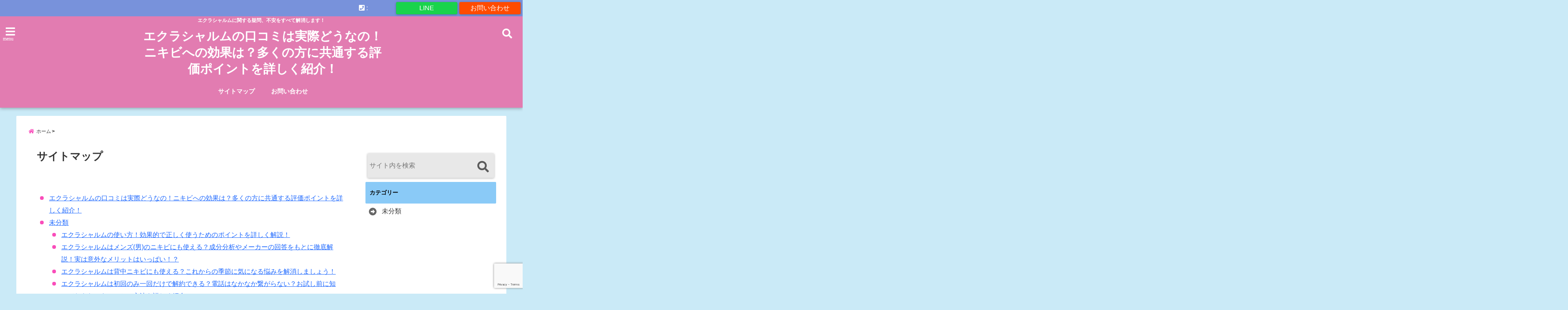

--- FILE ---
content_type: text/html; charset=UTF-8
request_url: https://basicblacklimo.net/sitemap/
body_size: 14533
content:
<!DOCTYPE html>
<!--[if lt IE 7]> <html class="ie6" lang="ja"
prefix="og: https://ogp.me/ns#" > <![endif]-->
<!--[if IE 7]> <html class="i7" lang="ja"
prefix="og: https://ogp.me/ns#" > <![endif]-->
<!--[if IE 8]> <html class="ie" lang="ja"
prefix="og: https://ogp.me/ns#" > <![endif]-->
<!--[if gt IE 8]><!--> <html lang="ja"
prefix="og: https://ogp.me/ns#" > <!--<![endif]-->
<head>
<meta charset="UTF-8" />
<meta name="viewport" content="width=device-width,initial-scale=1.0,user-scalable=no">
<meta name="format-detection" content="telephone=no" />
<meta name="theme-color" content="#4285f4">
<title>サイトマップ | エクラシャルムの口コミは実際どうなの！ニキビへの効果は？多くの方に共通する評価ポイントを詳しく紹介！</title>
<meta name="description" content="" />
<!-- OGP -->
<meta property="og:type" content="website">
<meta property="og:title" content="サイトマップ" />
<meta property="og:description" content="" />
<meta property="og:url" content="https://basicblacklimo.net/sitemap/" />
<meta property="og:image" content="">
<meta property="og:site_name" content="エクラシャルムの口コミは実際どうなの！ニキビへの効果は？多くの方に共通する評価ポイントを詳しく紹介！" />
<meta property="og:locale" content="ja_JP" />
<meta property="fb:admins" content="280000225843319" />
<meta property="fb:app_id" content="1760580897575502" />
<meta name="robots" content="max-image-preview:large" />
<!-- /OGP -->
<style>
*{margin:0;padding:0}
main,article,aside,header,canvas,details,figcaption,figure,footer,nav,section,summary{display:block}
body{font-family:font-family: Helvetica Neue, Helvetica, Hiragino Sans, 'ヒラギノ角ゴ ProN W3', Hiragino Kaku Gothic ProN, "メイリオ", Meiryo, sans-serif;min-width:320px;word-wrap:break-word;background-color:#f2f2f2;overflow:hidden}
#wpadminbar{position:fixed!important}
#totalcover{position:relative}
#header-gazou-pc{display:none;}
.gf{font-family:'Yeseva One',sans-serif;font-weight:700}
a{position:relative;color:#4169e1;display:inline-block;text-decoration:underline;transition:.3s}
img,video,object{max-width:100%;height:auto;border:none;vertical-align:bottom;-webkit-transition:.8s;-moz-transition:.8s;-o-transition:.8s;-ms-transition:.8s;transition:.8s}
.smanone{display:none}
.clearfix:after{content:".";display:block;clear:both;height:0;visibility:hidden}
.clearfix{display:inline-block}
.clearfix{display:block}
.clear{clear:both}
iframe{max-width:100%;max-height:100%}
p{font-size:16px;font-weight:300;line-height:1.9em;margin-bottom:20px;clear:both}
header .sitename{font-size:22px;font-weight:800;color:#fff;line-height:22px;padding:0;height:40px;margin-bottom:0}
header .sitename a{font-size:22px;width:90%;color:#333;text-decoration:none;font-weight:700;line-height:40px}
header h1{font-size:12px;color:#666;font-weight:400}
header a{color:#FFF;text-decoration:none}
header .descr{height:12px;text-align:center;font-size:10px;padding:0 10px 3px;color:#666;font-weight:700;margin:0 .67em;line-height:12px}
ul.breadcrumb li {list-style: none;	font-size:12px;}
ul.breadcrumb li a { display: block;float:left; padding: 2px 0 2px 0;margin: 0 5px 0 0;}
ul.breadcrumb li:first-child a:before {content: "\f015";font-family: "Font Awesome\ 5 Free";font-weight: bold;color: #000;margin-right: 5px;}
ul.breadcrumb li a:after {content: ">";font-weight: bold;margin:0 10px 0 2px;margin-right: 5px;color:#010101;}
ul.breadcrumb li:last-child{display:none;}
h2{font-weight:700;font-size:20px;padding:1em 1.5em;background:#f6f6f6;margin:10px 0;border-radius:3px;color:#1a1a1a;line-height:1.6em}
h3 a{color:#333;font-weight:800;text-decoration:none}
#footer-navigation{margin:10px 0 30px}
#footer{background:#997a3d}
#footer_w{width:2000px;margin:20px auto;text-align:left}
#topnews h3{border-width:0}
#topnews dl.clearfix{position:relative;padding:8px 5px;margin:0 0 15px;transition:.3s ease;overflow:hidden;border-radius:2px;box-shadow:0 1px 4px rgba(0,0,0,.3)}
.readmore{display:none}
#topnews .trim{height:90px;overflow:hidden}
#topnews dt{width:40%;float:left;position:relative}
#topnews dt a{width:100%}
#topnews dt img{width:100%}
.category_info p{position:absolute;z-index:1;background:#4899b2;padding:3px;font-size:12px;line-height:14px;color:#fff}
#topnews dd{width:56%;padding:2px 5px;float:left}
#topnews .clearfix dd h3{font-size:14px;font-weight:700;padding:0;margin-bottom:2px}
#topnews .clearfix dd h3 a{font-weight:500;color:#333;text-decoration:none;line-height:1.3em;font-size:.9em}
#topnews .clearfix dd p{font-size:16px;color:#666;line-height:18px}
#topnews .clearfix dd .blog_info p{float:left;font-size:12px;font-weight:700;color:#009fc1;line-height:13px;margin:0 0 3px;padding:0 2px;width:100%}
li.recentcomments a:before{display:none}
#side aside ul li{list-style:none}
#side aside ul{margin:0 5px;padding:5px}
#side aside h4{font-size:14px;font-weight:700;background:#fc51a2;color:#870e4e;padding:10px 5px 10px 10px;margin:0 5px;line-height:33px;border-radius:.15em;clear:both}
#side aside ul li a{display:inline-block;line-height:1.8em;margin:5px 0 15px;padding:0 5px 0 35px;list-style:none}
#side aside ul li a:before{content:"\f35a";font-family:Font Awesome\ 5 Free;position:absolute;left:3px;color:#656565;font-weight:700;font-size:1.2em;top:1px}
#side aside #mybox ul{color:#1a1a1a;margin-bottom:20px;padding:0 5px 10px;border-radius:3px;list-style:none}
#side p{font-size:.8em;line-height:24px}
#before-footer{clear:both}
#before-footer-inner{clear:both}
#main-navigation ul{position:relative;left:50%;float:left}
#main-navigation ul li{list-style:none;padding:0 10px;font-size:13px;display:block;position:relative;left:-50%;float:left}
#main-navigation ul li a{color:#fff;padding:10px;border-radius:1px;background:rgba(255,255,255,0);position:relative;margin:0;font-weight:700;font-size:15px}
#main-navigation li a{text-align:center;text-decoration:none;padding:5px 10px;display:block;-webkit-transition:all .3s ease;-moz-transition:all .3s ease;-o-transition:all .3s ease;transition:all .3s ease}
#main-navigation li ul{display:none;background:rgba(18,16,94,0);border-top:1px #ccc;border-bottom:1px #ccc;border-radius:2px;padding:0;position:absolute;top:100%;left:0;margin:0 0 0 -1px;z-index:999}
#footer-navigation ul{position:relative;left:50%;float:left}
#footer-navigation ul li{list-style:none;padding-left:0;font-size:13px;display:inline;position:relative;left:-50%;float:left}
#footer-navigation li a{text-align:center;margin:10px 5px;text-decoration:none;padding:5px 20px;display:block;font-size:.8em;line-height:1.5em;font-weight:500;color:#fff;background:rgba(255,255,255,0.21)}
#side aside #search{padding-bottom:0;position:relative;clear:both;margin:10px}
#mybox input#s{margin-top:10px;background:#e8e8e8}
form#searchform{position:relative}
#search{margin:75px 10px}
#s{height:60px;color:#333;font-size:16px;border-radius:3px;border-top-style:none;border-right-style:none;border-bottom-style:none;border-left-style:none;background:#fff;z-index:1;padding:10px 50px 10px 5px;width:100%;box-sizing:border-box;position:relative;box-shadow:0 1px 5px rgba(0,0,0,.3)}
button#searchsubmit{width:45px;height:45px;padding:0;font-family:Font Awesome\ 5 Free;font-size:28px;border:none;background:transparent;position:absolute;z-index:1;top:12px;right:5px;color:#5a5a5a}
#side aside button#searchsubmit{top:20px}
#side aside .side-profile a{font-weight:bold;}
.pagination{clear:both;position:relative;font-size:18px;line-height:18px;margin:0 20px 20px;padding:0 0 40px}
.pagination span,.pagination a{display:block;float:left;border-radius:3px;margin:2px 2px 2px 0;padding:6px 9px 5px;text-decoration:none;width:auto;color:#45b0e6}
.pagination .current{padding:6px 9px 5px;color:#fff;background-color:#45b0e6}
#page-top{position:fixed;z-index:997;bottom:70px;right:0;font-size:30px}
#header-upper-area{max-width:100%;padding:0;background:#FFF;margin:0 auto;box-shadow:0 2px 8px 0 rgba(0,0,0,.3);position:relative;z-index:2;width:100%}
.transmission #header-upper-area{position:absolute;background:rgba(0,0,0,0);box-shadow:0 0 0}
.transmission .header-info{position:absolute;bottom:0}
#logo-area{padding:0 10px;margin:0 auto;text-align:center;position:relative}
#logo{width:100%;text-align:center;margin:0 auto}
p.sitename{padding:3px 0;margin:0 35px;height:100%;min-height:40px}
#header-gazou-area{max-width:2500px;padding:0;margin:0 auto;position:relative;overflow:hidden}
#navi-area{text-align:center;max-width:1200px;padding:10px;margin:0 auto}
#top-upper{max-width:1200px;padding:0 auto;margin:0 auto 15px}
#top-under{max-width:820px;margin:0 auto;float:none;clear:both}
header{text-align:center;padding-top:3px}
#gazou{height:auto;max-width:100%!important}
footer{clear:both;padding:20px 0;text-align:center}
html{overflow:auto}
body{overflow:hidden}
footer{margin:0 -200%;padding:20px 200%}
#side aside a{font-weight:400;color:#333;text-decoration:none}
#footer_w{width:100%;margin:0 auto 20px;padding:0}
#footer{clear:both;float:none;width:auto;position:static!important}
#spnaviwrap{padding:0;text-align:center;clear:both}
#spnaviwrap .spnavi ul li{float:left;display:block;width:300px;max-width:23%;height:100%;margin:0 1% 2px}
#spnaviwrap .spnavi ul li{padding:0}
#spnaviwrap .spnavi ul li a{display:-webkit-flex;display:flex;-webkit-align-items:center;align-items:center;-webkit-justify-content:center;justify-content:center;position:relative;height:16px;line-height:12px;text-align:left;padding:7px 5px;color:#fff;font-size:10px;font-weight:700;border-radius:3px}
#speheader{overflow:hidden;background-image:url();background-position:50% 50%;background-repeat:no-repeat;background-size:cover;-webkit-background-size:cover;-moz-background-size:cover;-o-background-size:cover;height:300px;margin:0 -100px;font-size:10px}
#header-sp-wrap{overflow:hidden;height:100%;}
#header-sp{position:relative;margin:-5px -0}
#header-sp-innner-center{position: absolute;top: 50%;left: 50%;-webkit-transform: translate(-50%,-50%);-moz-transform: translate(-50%,-50%);-ms-transform: translate(-50%,-50%);-o-transform: translate(-50%,-50%);transform: translate(-50%,-50%);width: 90%;height: auto;}
.header-info{display:block;font-size:.85em;text-align:center;margin:0 auto;padding:0;position:absolute;width:100%}
.header-info a{width:80%;display:block;color:#fff;font-weight:700;padding:7px 10px;border-radius:30px;margin:10px auto;text-decoration:none;box-shadow:0 3px 8px -3px rgba(0,0,0,.3);background:#ff0074;position:relative;z-index:1}
#wrapper{max-width:600px;padding:0;margin:0 auto}
#content{float:left;margin:0 auto;width:100%}
#contentInner{background:#fff;border-radius:2px}
main{margin:0 0 10px;padding:0 5px 40px}
.lpwide2{background:#fff;margin:0 -100px;padding:20px 100px;clear:both}
.lpwide2-inner{max-width:420px;width:100%;padding:0}
.textwidget{margin:0;padding:5px}
#copy{background:#000;padding:5px 500px 10px;text-align:center;color:#fff;width:auto;margin:0 -500px;clear:both}
#copy a{color:#eaeaea;text-decoration:none}
#copy p{margin-bottom:0;font-size:.75em}
.ripple{position:relative;overflow:hidden}
h2.toppage{background:none;text-align:center;margin:0}
#start-menu{display:none}
#left-menu{width:40px;height:40px;line-height:40px;border-radius:3px;text-align:center;font-size:23px;color:#fff;position:absolute;z-index:1;padding:3px;top:-5px;left:-1px;animation:fadeIn .5s ease 0 1 normal}
.menu-title{font-family:'Noto Sans JP';position:absolute;font-size:10px;top:25px;left:7px;animation:fadeIn .3s ease 0 1 normal;color:#fff}
#left-menu-wrap ul li a{color:#2d2d2d;font-size:.9em;font-weight:700;width:100%;padding:5px;margin:5px 0}
#left-menu-wrap ul{list-style:none}
#left-menu-wrap ul.sub-menu{padding-left:20px}
#left-menu-wrap ul.sub-menu a{font-weight:500}
#left-menu-wrap{position:fixed;z-index:998;top:0;left:-400px;overflow:hidden;width:265px;height:85%;overflow-y:auto;color:#1a1a1a;text-align:left;background:#fff;margin:0 auto;padding:150px 10px 0;border-radius:3px;box-shadow:0 5px 14px 3px rgba(0,0,0,.3)}
.left-menu-yohaku{padding:50px}
.left-menu-header{display:block;background:#3298b0;position:absolute;top:0;height:150px;width:100%;left:0}
.left-menu-header p.sitename{display:block;position:relative;top:80px;padding:5px;margin:0}
.left-menu-close{display:none}
#start-search{display:none}
#search-button{position:absolute;z-index:1;padding:3px;top:-2px;right:5px;width:36px;height:36px;line-height:38px;border-radius:50%;text-align:center;font-size:20px;color:#fff;-webkit-transition:all .3s ease;-moz-transition:all .3s ease;-o-transition:all .3s ease;overflow:hidden;z-index:997}
#search-button-close{display:none}
#search-wrap{display:none}
li.cat-item{list-style:none}
#footer_w{width:98%;margin:0 2% 20px;padding:0}
#top-under{max-width:800px}
#before-footer .textwidget{padding:0 10px}
.header-contact{position:fixed;bottom:0;width:100%;left:0;text-align:center;z-index:3}
#wp-a11y-speak-polite{display:none}
.footer-fix-menu{position:fixed;bottom:0;height:65px;background:#f3f3f3;z-index:9999;border-top:1px solid #ccc}
.footer-fix-menu a{color:#494949;text-decoration:none}
.footer-table-ul.pcnone{display:table;padding:0;table-layout:fixed;text-align:center;width:100%}
.footer-table-ul.pcnone li{display:table-cell;vertical-align:top;height:65px;background:#f3f3f3}
.footer-icon{font-size:1.5em}
.footer-memu-text{font-size:10px;margin:2px 0 0}
.social-share-button{max-width:320px;margin:0 auto;padding:10px;text-align:center}
.social-share-button ul{padding:0;margin:10px 0}
#side aside #mybox .social-share-button ul{padding:0;margin:0}
#side aside .social-share-button ul li a{display:block;padding:0;margin:0 auto;width:40px;font-size:1.4em;border-radius:50%;color:#333}
#side aside .social-share-button ul li{line-height:1.5em;padding:5px}
.social-share-button ul{display:table;table-layout:fixed;text-align:center;width:100%}
.social-share-button ul li{display:table-cell;vertical-align:center}
.social-share-button ul li a:before{display:none}
.side-name{font-size:1.2em;font-weight:700;text-align:center;margin:3px 0}
.side-job{text-align:center;font-size:.85em;font-weight:700;margin:10px auto;line-height:20px}
.side-profimg{text-align:center;margin:0}
.side-profimg img{border-radius:50%;margin:0}
.side-profile p{margin:10px 0;padding:0 5px}
.side-profile .social-share-button{padding:0}
.social-prof-link a{padding:10px}
@media only screen and (min-width: 420px){
ul.breadcrumb li a {margin: 10px 5px 10px 0;}
}
@media only screen and (min-width: 781px) {
.footer-table-ul.pcnone{display:none;}
#header-gazou-pc{display:block;}
}
</style>
<!-- レンダリングブロック対応 animatedCSS-->
<script>
requestAnimationFrame(function(l){l=document.createElement('link');
l.rel='stylesheet';l.href='https://basicblacklimo.net/wp-content/themes/seal1_5/css/animate.css';document.head.appendChild(l)})
</script>
<!-- レンダリングブロック対応 Fontawesome-->
<script>
requestAnimationFrame(function(l){l=document.createElement('link');
l.rel='stylesheet';l.href='https://use.fontawesome.com/releases/v5.5.0/css/all.css';document.head.appendChild(l)})
</script>
<link rel="alternate" type="application/rss+xml" title="エクラシャルムの口コミは実際どうなの！ニキビへの効果は？多くの方に共通する評価ポイントを詳しく紹介！ RSS Feed" href="https://basicblacklimo.net/feed/" />
<link rel="pingback" href="https://basicblacklimo.net/xmlrpc.php" />
<link rel="pingback" href="https://basicblacklimo.net/xmlrpc.php" />
<link rel="preconnect" href="https://use.fontawesome.com">
<link rel="preconnect" href="https://ajax.googleapis.com">
<link rel="preconnect" href="https://fonts.googleapis.com">
<link rel="preconnect" href="https://connect.facebook.net">
<link rel="preconnect" href="https://p.rfihub.com">
<link rel="preconnect" href="https://tags.bkrtx.com">
<link rel="preconnect" href="https://www.googletagmanager.com">
<link rel="preconnect" href="https://cdn.treasuredata.com">
<link rel="preconnect" href="https://uh.nakanohito.jp">
<link rel="preconnect" href="https://a.o2u.jp">
<link rel="preconnect" href="https://sync.im-apps.net">
<link rel="preconnect" href="https://jp-gmtdmp.mookie1.com">
<link rel="preconnect" href="https://www.googleadservices.com">
<link rel="preconnect" href="https://cm.g.doubleclick.net">
<link rel="preconnect" href="https://cdn.audiencedata.net">
<link rel="preconnect" href="https://ps.eyeota.net">
<link rel="preconnect" href="https://tg.socdm.com">
<!-- All In One SEO Pack 3.7.1[612,678] -->
<script type="application/ld+json" class="aioseop-schema">{"@context":"https://schema.org","@graph":[{"@type":["Person","Organization"],"@id":"https://basicblacklimo.net/#person","url":"https://basicblacklimo.net/","name":"れいな","sameAs":[],"image":{"@type":"ImageObject","@id":"https://basicblacklimo.net/#personlogo","url":"https://basicblacklimo.net/wp-content/uploads/2020/04/100301.jpg","width":96,"height":96,"caption":"れいな"},"logo":{"@id":"https://basicblacklimo.net/#personlogo"}},{"@type":"WebSite","@id":"https://basicblacklimo.net/#website","url":"https://basicblacklimo.net/","name":"エクラシャルムの口コミは実際どうなの！ニキビへの効果は？多くの方に共通する評価ポイントを詳しく紹介！","publisher":{"@id":"https://basicblacklimo.net/#person"}},{"@type":"WebPage","@id":"https://basicblacklimo.net/sitemap/#webpage","url":"https://basicblacklimo.net/sitemap/","inLanguage":"ja","name":"サイトマップ","isPartOf":{"@id":"https://basicblacklimo.net/#website"},"breadcrumb":{"@id":"https://basicblacklimo.net/sitemap/#breadcrumblist"},"datePublished":"2019-05-11T07:17:31+09:00","dateModified":"2019-05-11T07:17:31+09:00"},{"@type":"BreadcrumbList","@id":"https://basicblacklimo.net/sitemap/#breadcrumblist","itemListElement":[{"@type":"ListItem","position":1,"item":{"@type":"WebPage","@id":"https://basicblacklimo.net/","url":"https://basicblacklimo.net/","name":"エクラシャルムの口コミは実際どうなの！ニキビへの効果は？多くの方に共通する評価ポイントを詳しく紹介！"}},{"@type":"ListItem","position":2,"item":{"@type":"WebPage","@id":"https://basicblacklimo.net/sitemap/","url":"https://basicblacklimo.net/sitemap/","name":"サイトマップ"}}]}]}</script>
<link rel="canonical" href="https://basicblacklimo.net/sitemap/" />
<meta property="og:type" content="activity" />
<meta property="og:title" content="サイトマップ | エクラシャルムの口コミは実際どうなの！ニキビへの効果は？多くの方に共通する評価ポイントを詳しく紹介！" />
<meta property="og:url" content="https://basicblacklimo.net/sitemap/" />
<meta property="og:site_name" content="エクラシャルムの口コミは実際どうなの！ニキビへの効果は？多くの方に共通する評価ポイントを詳しく紹介！" />
<meta property="og:image" content="https://basicblacklimo.net/wp-content/uploads/2020/04/9338a3ac7dd9c07bfa11af2d3274d0d3.png" />
<meta property="og:image:secure_url" content="https://basicblacklimo.net/wp-content/uploads/2020/04/9338a3ac7dd9c07bfa11af2d3274d0d3.png" />
<meta name="twitter:card" content="summary" />
<meta name="twitter:site" content="@tiny118304" />
<meta name="twitter:domain" content="basicblacklimo.net" />
<meta name="twitter:title" content="サイトマップ | エクラシャルムの口コミは実際どうなの！ニキビへの効果は？多くの方に共通する評価ポイントを詳しく紹介！" />
<meta name="twitter:image" content="https://basicblacklimo.net/wp-content/uploads/2020/04/9338a3ac7dd9c07bfa11af2d3274d0d3.png" />
<script type="text/javascript" >
window.ga=window.ga||function(){(ga.q=ga.q||[]).push(arguments)};ga.l=+new Date;
ga('create', 'UA-116761913-8', 'auto');
// Plugins
ga('send', 'pageview');
</script>
<script async src="https://www.google-analytics.com/analytics.js"></script>
<!-- All In One SEO Pack -->
<link rel='dns-prefetch' href='//ajax.googleapis.com' />
<link rel='dns-prefetch' href='//www.google.com' />
<!-- <link rel='stylesheet' id='wp-block-library-css'  href='https://basicblacklimo.net/wp-includes/css/dist/block-library/style.min.css?ver=5.4.18' type='text/css' media='all' /> -->
<!-- <link rel='stylesheet' id='toc-screen-css'  href='https://basicblacklimo.net/wp-content/plugins/table-of-contents-plus/screen.min.css?ver=1509' type='text/css' media='all' /> -->
<!-- <link rel='stylesheet' id='protect-link-css-css'  href='https://basicblacklimo.net/wp-content/plugins/wp-copy-protect-with-color-design/css/protect_style.css?ver=5.4.18' type='text/css' media='all' /> -->
<!-- <link rel='stylesheet' id='style-css'  href='https://basicblacklimo.net/wp-content/themes/seal1_5/style.css?ver=5.4.18' type='text/css' media='all' /> -->
<!-- <link rel='stylesheet' id='child-style-css'  href='https://basicblacklimo.net/wp-content/themes/seal1_5_child/style.css?ver=5.4.18' type='text/css' media='all' /> -->
<link rel="stylesheet" type="text/css" href="//basicblacklimo.net/wp-content/cache/wpfc-minified/jy3laqpk/dyar3.css" media="all"/>
<link rel='https://api.w.org/' href='https://basicblacklimo.net/wp-json/' />
<link rel='shortlink' href='https://basicblacklimo.net/?p=9' />
<link rel="alternate" type="application/json+oembed" href="https://basicblacklimo.net/wp-json/oembed/1.0/embed?url=https%3A%2F%2Fbasicblacklimo.net%2Fsitemap%2F" />
<link rel="alternate" type="text/xml+oembed" href="https://basicblacklimo.net/wp-json/oembed/1.0/embed?url=https%3A%2F%2Fbasicblacklimo.net%2Fsitemap%2F&#038;format=xml" />
<script type="text/javascript">
jQuery(function($){
$('.protect_contents-overlay').css('background-color', '#000000');
});
</script>
<script type="text/javascript">
jQuery(function($){
$('img').attr('onmousedown', 'return false');
$('img').attr('onselectstart','return false');
$(document).on('contextmenu',function(e){
// ブラウザ全体を暗くする
$('.protect_contents-overlay, .protect_alert').fadeIn();
$('.protect_contents-overlay, .protect_alert').click(function(){	
// ブラウザ全体を明るくする
$('.protect_contents-overlay, .protect_alert').fadeOut();
});
return false;
});
});
</script>
<style>
* {
-ms-user-select: none; /* IE 10+ */
-moz-user-select: -moz-none;
-khtml-user-select: none;
-webkit-user-select: none;
-webkit-touch-callout: none;
user-select: none;
}
input,textarea,select,option {
-ms-user-select: auto; /* IE 10+ */
-moz-user-select: auto;
-khtml-user-select: auto;
-webkit-user-select: auto;
user-select: auto;
}
</style>
<style type="text/css">
/*カスタマイザーサイトカラー*/
/*1-AB*/
#header-upper-area {
background: -webkit-linear-gradient(left, #e27cb1, #e27cb1); 
background: linear-gradient(to right, #e27cb1, #e27cb1); 
}
/* 2*/
#left-menu { color: #ffffff;}
header .sitename a { color: #ffffff;}
header h1 { color: #ffffff;}
header .descr { color: #ffffff;}
.menu-title { color: #ffffff;}
header .sitename { color: #ffffff;}
#main-navigation ul li a { color: #ffffff;}
#search-button{ color: #ffffff;}
/*3*/
.left-menu-header { background:#067bc9;}
#left-menu-wrap h4 { background:#067bc9;}
/*4*/
#spnaviwrap .spnavi ul li a { color: #000000;}
#navi-large-area a { color: #000000;}
/* 5*/
#spnaviwrap .spnavi ul li a{ background:#7fb7e8;}
/* 6*/
#main-navigation li a:hover {color: #efff89;}
/* 7*/
#main-navigation li a:hover{ background:#08a8f3;}
/* 8*/
#main-navigation li ul li a{ color: #ffffff;}
/*9*/
#main-navigation li ul li a{background:#0375b7;}
/* 8*/
body { color:#333333;}
.post h3 {	color:#333333;}
/* 9*/
a { color:#1a66ff;
}
/*ページャー*/
.pagination span, .pagination a {color: #1a66ff;}
.pagination .current {
background-color: #1a66ff;
}
#comments input[type="submit"]{
background-color: #1a66ff;
}
.kijisita-category a{background:#1a66ff;}
.hashtag a {color: #1a66ff;}
#prof-kijisita .prof-under-article-right-profurl a{background: #1a66ff;}
.tagcloud a{background: #1a66ff;}
#breadcrumb i.fa.fa-home{color: #1a66ff;}
#breadcrumb i.fa.fa-folder{color: #1a66ff;}
/* 10*/
a:hover { color:#50c1a3;}
/*ページャー*/
.pagination a:hover {background-color: #50c1a3;}
#comments input[type="submit"]:hover{background-color: #50c1a3;}
/* 11*/
.btn-wrap a{ 
background:#F44336;
border:2px solid #F44336;
}
.btn-wrap.kotei1 a{ 
background:#F44336;
border:1px solid #F44336;
}
.btn-wrap.ghost a {
border: 2px solid #F44336;
color: #F44336;
}
/* 12*/
/*普通のボタンの色*/
.btn-wrap a:hover{ 
background:#FF9800;
border:2px solid #FF9800;
}
/*固定幅1のボタン*/
.btn-wrap.kotei1 a:hover{ 
background:#FF9800;
color:#fff;
border:1px solid #FF9800;
}
.btn-wrap.ghost a:hover {
border: 2px solid #FF9800;
background:#FF9800;
color: #fff;
}
/* 13*/
.btn-wrap.spe a {
border: 2px solid #e57a00;
background-color:#e57a00;
}
.btn-wrap.spe a::before,
.btn-wrap.spe a::after {
background: #e57a00;
}
.btn-wrap.spe2 a {
border: 2px solid #e57a00;
background-color:#e57a00;
}
.btn-wrap.spe2 a::before,
.btn-wrap.spe2 a::after {
background: #e57a00;
}
.btn-wrap.ghostspe a {
border: 2px solid #e57a00;
color: #e57a00;
}
.btn-wrap.zoomin a {
border: 2px solid #e57a00;
color: #e57a00;
}
.btn-wrap.zoomin a:hover::after {
background: #e57a00;
}
.btn-wrap.zoomin a:hover {
background-color: #e57a00;
border-color: #e57a00;
}
.btn-wrap.down a{
border: 2px solid #e57a00;
color: #e57a00;
}
.btn-wrap.down a::after {
background: #e57a00;
}
/* 14*/
.btn-wrap.spe a:hover {
border-color: #2ad3a6;
color: #2ad3a6;
}
.btn-wrap.spe a:hover::before,
.btn-wrap.spe a:hover::after {
background-color: #2ad3a6;
}
.btn-wrap.spe2 a:hover {
border-color: #2ad3a6;
color: #2ad3a6;
}
.btn-wrap.spe2 a:hover::before,
.btn-wrap.spe2 a:hover::after {
background-color: #2ad3a6;
}
.btn-wrap.ghostspe a:hover {
background-color: #2ad3a6;
border-color: #2ad3a6;
}
/* 15*/
.post h2{background: #8acaf7;}
h2{background: #8acaf7;}
.post .fukidasi h2{background: #8acaf7;}
.post .material h2{background: #8acaf7;}
.post .fukidasi h2:after{border-top: 15px solid #8acaf7;}
.post .shadow h2{background: #8acaf7;}
.post .ribbon h2{background: #8acaf7;}
.post .ribbon h2::before,
.post .ribbon h2::after{border-top: 5px solid #8acaf7;}
.post .ribbon h2::before{border-left: 5px solid #8acaf7;}
.post .ribbon h2::after{border-right: 5px solid #8acaf7;}
.post .under-gradline h2{color:#8acaf7;}
.post .under-gradline h2:after{
background: -moz-linear-gradient(to right, #8acaf7, transparent);
background: -webkit-linear-gradient(to right, #8acaf7, transparent);
background: linear-gradient(to right, #8acaf7, transparent);
}
.post .first-big h2{color:#1a1a1a;}
.post .first-big h2:first-letter {
color:#8acaf7;
border-bottom:solid 3px #8acaf7;
}
.post .hamiwaku h2{
border-top: solid 3px #8acaf7;
border-bottom: solid 3px #8acaf7;
color:#8acaf7;
}
.post .hamiwaku h2:before,.post .hamiwaku h2:after{
background-color: #8acaf7;
}
.post .chapter h2{
border:3px solid #8acaf7;
color:#8acaf7;
}
.post .chapter h2::after{color: #8acaf7;}
.post .icon h2 {background:#8acaf7;}
.post h3 {
border-color: #8acaf7;
color:#8acaf7;
}
.post .h3underline h3 {
border-color: #8acaf7;
color:#8acaf7;
}
.post .thin-underline h3 {
border-color: #8acaf7;
color:#8acaf7;
}
.post .lh3 h3{
border-color: #8acaf7;
color:#8acaf7;
}
.post .stripes h3:after {
background: -webkit-repeating-linear-gradient(-45deg, #8acaf7, #8acaf7 0px, #fff 2px, #fff 2px);
background: repeating-linear-gradient(-45deg, #8acaf7, #8acaf7 0px, #fff 2px, #fff 2px);
}
.post .box2 h3{color: #8acaf7;}
.post .box2 h3::before{color: #8acaf7;}
.post .box2 h3::after{color: #A1B8D1;}
.post h4{	color:#8acaf7;}
.post .trans-color h4{	color:#8acaf7;}
.post .cube-icon h4{	color:#8acaf7;}
.post .left-border h4{border-color: #8acaf7;}
.post .left-thin-border h4{border-color: #8acaf7;}
#newposts h4.widgettitle {
background: #8acaf7;
}
.sankaku {
border-top: 30px solid #8acaf7;
}
#side aside h4{background:#8acaf7;}
/* 16*/
h2{color: #000000;}
.post .material h2{color: #000000;}
h2.toppage{color:#1a1a1a;}
h2.archiev{color:#1a1a1a;}
.post h2{color: #000000;}
.post .ribbon h2{color: #000000;}
.post .icon h2 {color: #000000;}
.post .icon h2:before{color: #000000;}
#newposts h4.widgettitle {color: #000000;}
#side aside h4{color: #000000;}
#newposts h4.widgettitle span{color: #000000;}
/* 17*/
ul.breadcrumb li:first-child a:before{color: #f94dba;}
.category_info p{background: #f94dba;}
.prof-under-article{background: #f94dba;}
#prof-kijisita{background: #f94dba;}
.blogbox p { color: #f94dba;}
.koukai { color: #f94dba;}
.koushin { color: #f94dba;}
#kanren .clearfix dt .blog_info {background: #f94dba;}
.post ul li:before {background: #f94dba;}
ol li:before  {color: #f94dba;}
.page-template-page-one-column main ul li:before {background: #f94dba;}
.page-template-page-one-column main ol li:before {color: #f94dba;}
.blog-card-title::before {background: #f94dba;}
.share-wrap{background: #f94dba;}
.p-entry__push {background: #f94dba;}
.p-shareButton__a-cont{background: #f94dba;}
.flow {background: #f94dba;}
.btn-wrap.kotei2 a{ 
background:#f94dba;
border:1px solid #f94dba;
}
.btn-wrap.kotei2 a:hover{ 
color:#f94dba;
border:1px solid #f94dba;
}
.prev dt{background: #f94dba;}
.next dt{background: #f94dba;}
#topnews .clearfix dd .blog_info p{color: #f94dba;}
.readmore.wide-card{ color: #f94dba;}
#newposts span{ color: #f94dba;}
p.has-drop-cap:not(:focus)::first-letter{ color: #f94dba;}
/* 18*/
.category_info p{ color: #ffffff;}
.prof-under-article-title{ color: #ffffff;}
.blog-card-title::before{ color: #ffffff;}
.p-entry__push{ color: #ffffff;}
.p-entry__note{ color: #ffffff;}
.p-shareButton__a-cont__btn p{ color: #ffffff;}
.prev dt a{ color: #ffffff;}
.next dt a{ color: #ffffff;}
.prof-under-article{ color: #ffffff;}
.prof-under-article-right-sns a{ color: #ffffff;}
.prof-under-article-name a{ color: #ffffff;}
/* 19*/
#cta-area{
border-color:#1e73be;
background:#1e73be;
}
/* 20*/
#footer {	background: #db396f;
}
/* 21*/
#footer h4 {
color: #ffffff;
}
#footer h4 a {
color: #ffffff;
}
#footer-navigation li a{
color: #ffffff;
}
#footer_w ul li {
color: #ffffff;
}
#footer .copy {
color: #ffffff;
}
#footer p {
color:#ffffff;
}
#footer_w a:hover {
color: #ffffff;
}
/* 22*/
#footer_w a {
color: #ffffff;
}
#footer .copy a {
color: #ffffff;
}
#footer_w ul li a:before {
color: #ffffff;
}
/* 23*/
#copy{background:#db044c;}
/* 24*/
#page-top a{background:#e8c020;}
/* 25*/
.header-info a{	background: #f94dba;}
/* 26*/
.header-info a:hover{	background: #ffc0cb;}
/* 27*/
#topnews dl.clearfix{background: #80deea;}
#newposts dl.clearfix{background: #80deea;}
.prev.ripple, .next.ripple{background: #80deea;}
.kanren dl{background: #80deea;}
.side-profile{background: #80deea;}
.cardlink dl{background: #80deea;}
/* 28*/
#topnews .clearfix dd h3 a{color: #1a1a1a;}
#newposts dl dd a{color: #1a1a1a;}
.prev-title p, .next-title p{color: #1a1a1a;}
.prev-label, .next-label{color: #1a1a1a;}
.kanren dd h5{color: #1a1a1a;}
.side-profile{color: #1a1a1a;}
#side aside .side-profile a{color: #1a1a1a;}
#side aside .social-share-button ul li a{color: #1a1a1a;}
.cardlink a{color: #1a1a1a;}
/* 31.32 */
.header-contact{background: #7892db;}
.contact-message{color: #ffffff;}
.contact-tel a{color:#fff;}
/* 34.35 */
body{background:#caeaf7;}
#contentInner{background:#ffffff;}
/*36.37*/
#toc_container p.toc_title, #toc_container{background:#e5e5e5;}
#toc_container p.toc_title:before{ color: #333333;}
#toc_container a,#toc_container p.toc_title,#toc_container p.toc_title a{ color: #333333;}
/*カスタマイザーの切替え部分反映用*/
/*アイキャッチ画像右上のプロフィール表示・非表示*/
.writer {display:}
/*アイキャッチ画像直後のプロフィール表示・非表示*/
#prof-upper-article{display:none;}
/*記事下のプロフィール表示・非表示*/
#prof-kijisita{display:;}
/*この記事気に入ったらいいね表示・非表示*/
.share-wrap{display:;}
/*ヘッダーのサブタイトルキャッチコピー部分の表示・非表示*/
header .descr {display:;}
.header-fixed-area-desc {display:;}
/*SP・Tablet用のナビ部分の表示・非表示*/
.spnavi {display:;}
.header-fixed-area-spnavi {display:;}
/*モバイルのフッターメニューの表示・非表示*/
#footer-kotei {display:;}
/*モバイルのフッターインスタボタンの表示・非表示*/
#instagram-box {display:;}
/*コメント部分の表示・非表示*/
#comments {display:none;}
/*サイト全体のフォント変更*/
body{	font-family:;	}
/*投稿日表示・非表示*/
.blogbox{display:none;}
#topnews .clearfix dd .blog_info p{display:none;}
/*前の記事へ次の記事へ表示・非表示*/
#p-navi{display:;}
/*関連記事表示・非表示*/
#kijisita-wrap{display:;}
/*アイキャッチ画像表示・非表示*/
#eyecatch{display:;}
/*パンくずの表示位置*/
#breadcrumb{max-width:;}
/*ビジネスメニュー部分表示・非表示*/
.header-contact{display:;}
/*ビジネスメニューボタン表示・非表示*/
.contact-tel{display:;}
.contact-line{display:;}
.contact-mail{display:;}
/*スマホフッター固定メニュー*/
.footer-fix-menu{display:;}
/*1個目*/
.footer-table-ul li:first-child{background:#bc7ca1;}
.footer-table-ul li:first-child a{color:#000000;}
/*2個目*/
.footer-table-ul li:nth-child(2){background:#bc7ca1;}
.footer-table-ul li:nth-child(2) a{color:#000000;}
/*3個目*/
.footer-table-ul li:nth-child(3){background:;}
.footer-table-ul li:nth-child(3) a{color:;}
/*4個目*/
.footer-table-ul li:nth-child(4){background:;}
.footer-table-ul li:nth-child(4) a{color:;}
/*5個目*/
.footer-table-ul li:nth-child(5){background:;}
.footer-table-ul li:nth-child(5) a{color:;}
@media only screen and (min-width: 781px) {
.contact-tel a{color: #ffffff;}
}
</style>
<style type="text/css">.broken_link, a.broken_link {
text-decoration: line-through;
}</style><link rel="icon" href="https://basicblacklimo.net/wp-content/uploads/2021/05/cropped-cb31f502adf8b344b79ac58cfdc14553-32x32.png" sizes="32x32" />
<link rel="icon" href="https://basicblacklimo.net/wp-content/uploads/2021/05/cropped-cb31f502adf8b344b79ac58cfdc14553-192x192.png" sizes="192x192" />
<link rel="apple-touch-icon" href="https://basicblacklimo.net/wp-content/uploads/2021/05/cropped-cb31f502adf8b344b79ac58cfdc14553-180x180.png" />
<meta name="msapplication-TileImage" content="https://basicblacklimo.net/wp-content/uploads/2021/05/cropped-cb31f502adf8b344b79ac58cfdc14553-270x270.png" />
<!-- その他 -->
</head>
<body class="page-template-default page page-id-9">
<div id="totalcover">
<!-- お問い合わせ -->
<div class="header-contact clearfix">
<div class="contact-mail"><a href="">お問い合わせ</a></div>
<div class="contact-line"><a href="https://line.me/R/ti/p/%40" target="_blank" rel ="noopener">LINE</a></div>
<div class="contact-tel"><a href="tel:"><i class="fas fa-phone-square"></i> :</a></div>
</div>
<!-- ヘッダーエリアカバー -->
<!-- トップページの時 -->
<!-- トップページ以外の時 -->
<div id="header-upper-area" class="">
<header itemscope="itemscope" itemtype="http://schema.org/WPHeader" >
<!-- キャプション -->
<p class="descr ">
エクラシャルムに関する疑問、不安をすべて解消します！    </p>
<!-- キャッチコピー -->
<!-- ロゴ・タイトルエリア -->		
<div id="logo-area">
<!-- 左ハンバーガーメニュー -->
<input type="checkbox" id="start-menu">
<label for="start-menu">
<div id="left-menu" class="ripple"><i class="fa fa-bars" aria-hidden="true"></i></div>
<div class="left-menu-close ">×</div>
<div class="menu-title">menu</div>
</label> 
<!-- 開いたときのメニュー -->
<div id="left-menu-wrap">
<div class="left-menu-header">
<p class="sitename gf">
エクラシャルムの口コミは実際どうなの！ニキビへの効果は？多くの方に共通する評価ポイントを詳しく紹介！    			    			</p>	
</div>
<div class="left-menu-style">
<div class="menu"><ul>
<li class="page_item page-item-7"><a href="https://basicblacklimo.net/contact/">お問い合わせ</a></li>
<li class="page_item page-item-68"><a href="https://basicblacklimo.net/">エクラシャルムの口コミは実際どうなの！ニキビへの効果は？多くの方に共通する評価ポイントを詳しく紹介！</a></li>
<li class="page_item page-item-9 current_page_item"><a href="https://basicblacklimo.net/sitemap/" aria-current="page">サイトマップ</a></li>
</ul></div>
</div>
<div class="left-menu-yohaku"></div>
</div>
<!-- 開いたときのメニュー -->		 
<!-- /左ハンバーガーメニュー -->	<!-- ロゴ又はブログ名 -->
<div id="logo" class="">
<p class="sitename gf"><a class="gf" href="https://basicblacklimo.net/">
エクラシャルムの口コミは実際どうなの！ニキビへの効果は？多くの方に共通する評価ポイントを詳しく紹介！        </a></p>	
</div>
<!-- ナビメニュー -->
<div id="navi-area" class=" smanone">
<nav id="main-navigation" class="smanone clearfix">
<div class="menu-%e3%82%b9%e3%83%9e%e3%83%9b-container"><ul id="menu-%e3%82%b9%e3%83%9e%e3%83%9b" class="menu"><li id="menu-item-521" class="menu-item menu-item-type-post_type menu-item-object-page current-menu-item page_item page-item-9 current_page_item menu-item-521"><a href="https://basicblacklimo.net/sitemap/" aria-current="page">サイトマップ</a></li>
<li id="menu-item-522" class="menu-item menu-item-type-post_type menu-item-object-page menu-item-522"><a href="https://basicblacklimo.net/contact/">お問い合わせ</a></li>
</ul></div>    </nav>
</div>
<!-- ナビメニュー -->
<!-- モーダル検索 -->
<input type="checkbox" id="start-search">
<label for="start-search">
<div id="search-button" class="ripple "><i class="fa fa-search" aria-hidden="true"></i></div>
<div id="search-button-close">×</div>
</label> 
<!-- 開いたときの検索フォーム -->
<div id="search-wrap">
<div id="search" class="">
<form method="get" id="searchform" action="https://basicblacklimo.net/">
<label class="hidden" for="s">
</label>
<input type="text" placeholder="サイト内を検索"　value=""  name="s" id="s" />
<button type="submit" id="searchsubmit" value="Search"><i class="fas fa-search"></i></button>
</form>
</div>	
</div>
<!-- 開いたときの検索フォーム -->
<!-- /モーダル検索 --></div>
<!-- スマホナビ --> 
<div id="spnaviwrap" class="pcnone">
<div class="spnavi">
<nav id="main-navigation" class="pcnone clearfix">
<div class="menu-%e3%82%b9%e3%83%9e%e3%83%9b-container"><ul id="menu-%e3%82%b9%e3%83%9e%e3%83%9b-1" class="menu"><li class="menu-item menu-item-type-post_type menu-item-object-page current-menu-item page_item page-item-9 current_page_item menu-item-521"><a href="https://basicblacklimo.net/sitemap/" aria-current="page">サイトマップ</a></li>
<li class="menu-item menu-item-type-post_type menu-item-object-page menu-item-522"><a href="https://basicblacklimo.net/contact/">お問い合わせ</a></li>
</ul></div>	</nav>
</div>
</div>
<!-- /スマホナビ --> 
<!-- /ロゴ・タイトル・ナビエリア -->
<!-- ここで一旦フロートクリア -->
<div class="clear">
</div>
<!-- /ここで一旦フロートクリア -->
</header>
</div>
<!-- /header-upper-area --><!-- /トップページ以外の時 -->
<!--ヘッダー画像-->
<!-- /ヘッダー画像 --> 
<div id="wrapper"><!? **********ここからトップページにしか見せないウィジェット************ ?>
<!? **********ここまでトップページにしか見せないウィジェット************ ?><!--ヘッダー上お知らせ-->
<!--ヘッダー上お知らせ-->
<div id="content">
<div id="contentInner" class="">
<!--固定ページぱんくず -->
<!--ぱんくず -->
<div id="breadcrumb">
<ul class="breadcrumb" itemscope itemtype="http://schema.org/BreadcrumbList"><li itemprop="itemListElement" itemscope itemtype="http://schema.org/ListItem"><a href="https://basicblacklimo.net" itemprop="item"><span itemprop="name">ホーム</span></a><meta itemprop="position" content="1" /></li><li itemprop="itemListElement" itemscope itemtype="http://schema.org/ListItem"><a href="https://basicblacklimo.net/sitemap/" itemprop="item"><span itemprop="name">  サイトマップ</span></a><meta itemprop="position" content="2" /></li></ul>
</div>
<div class="clearfix"></div>
<!--/ ぱんくず --> 
<!--/ 固定ページぱんくず -->
<main class="">
<div class="post "> 
<div id="container" class="  "> 
<article>
<!--ループ開始 -->
<h1 class="entry-title">
サイトマップ            </h1>
<div class="titie-sita-area">
<div class="blogbox">
<div class="koukai"><i class="fas fa-calendar"></i> 
<time class="published" datetime="2019年5月11日"> 2019年5月11日</time>
</div>
<div class="koushin">
<!-- update date -->
</div>
</div>	
</div>	
<ul id="sitemap_list" class="sitemap_disp_level_0">
<li class="home-item"><a href="https://basicblacklimo.net" title="エクラシャルムの口コミは実際どうなの！ニキビへの効果は？多くの方に共通する評価ポイントを詳しく紹介！">エクラシャルムの口コミは実際どうなの！ニキビへの効果は？多くの方に共通する評価ポイントを詳しく紹介！</a></li>
<li class="cat-item cat-item-1"><a href="https://basicblacklimo.net/category/%e6%9c%aa%e5%88%86%e9%a1%9e/" title="未分類">未分類</a>
<ul>
<li class="post-item post-item-307"><a href="https://basicblacklimo.net/tukaikata/" title="エクラシャルムの使い方！効果的で正しく使うためのポイントを詳しく解説！">エクラシャルムの使い方！効果的で正しく使うためのポイントを詳しく解説！</a></li>
<li class="post-item post-item-89"><a href="https://basicblacklimo.net/men/" title="エクラシャルムはメンズ(男)のニキビにも使える？成分分析やメーカーの回答をもとに徹底解説！実は意外なメリットはいっぱい！？">エクラシャルムはメンズ(男)のニキビにも使える？成分分析やメーカーの回答をもとに徹底解説！実は意外なメリットはいっぱい！？</a></li>
<li class="post-item post-item-100"><a href="https://basicblacklimo.net/back/" title="エクラシャルムは背中ニキビにも使える？これからの季節に気になる悩みを解消しましょう！">エクラシャルムは背中ニキビにも使える？これからの季節に気になる悩みを解消しましょう！</a></li>
<li class="post-item post-item-134"><a href="https://basicblacklimo.net/cancel/" title="エクラシャルムは初回のみ一回だけで解約できる？電話はなかなか繋がらない？お試し前に知っておきたいキャンセル方法を詳しく紹介！">エクラシャルムは初回のみ一回だけで解約できる？電話はなかなか繋がらない？お試し前に知っておきたいキャンセル方法を詳しく紹介！</a></li>
<li class="post-item post-item-142"><a href="https://basicblacklimo.net/hikaku/" title="エクラシャルムとメルラインを徹底比較！どっちがより効果的で使いやすく、コスパがいいのか詳しく解説！">エクラシャルムとメルラインを徹底比較！どっちがより効果的で使いやすく、コスパがいいのか詳しく解説！</a></li>
<li class="post-item post-item-153"><a href="https://basicblacklimo.net/shisyunnki/" title="エクラシャルムは中学生・高校生の思春期ニキビにも効果あり？対策のポイントは皮脂の○○○○！">エクラシャルムは中学生・高校生の思春期ニキビにも効果あり？対策のポイントは皮脂の○○○○！</a></li>
<li class="post-item post-item-180"><a href="https://basicblacklimo.net/akami/" title="エクラシャルムはクレーター・毛穴対策にも使える？お肌で悩みの方は必見です！">エクラシャルムはクレーター・毛穴対策にも使える？お肌で悩みの方は必見です！</a></li>
<li class="post-item post-item-190"><a href="https://basicblacklimo.net/kouka/" title="エクラシャルムは効果なしで効かない？実は悪い口コミの中にその原因のヒントがありました！">エクラシャルムは効果なしで効かない？実は悪い口コミの中にその原因のヒントがありました！</a></li>
<li class="post-item post-item-233"><a href="https://basicblacklimo.net/price/" title="エクラシャルムはドンキに売ってる？市販のドラッグストアやAmazon・楽天は？値段的に一番お得なのは？">エクラシャルムはドンキに売ってる？市販のドラッグストアやAmazon・楽天は？値段的に一番お得なのは？</a></li>
</ul>
</li>
<li class="page_item page-item-7"><a href="https://basicblacklimo.net/contact/">お問い合わせ</a></li>
<li class="page_item page-item-9 current_page_item"><a href="https://basicblacklimo.net/sitemap/" aria-current="page">サイトマップ</a></li>
</ul>
<!--ループ終了 --> 
</div>
<!--/container--> 
</div>
<!--/post--> 
<!? ここからトップページ（下） ?>
<!? ここまでトップページ（下） ?>
</article>
</main>
<div id="side">
<aside class="">
<div id="mybox">
<div id="search" class="">
<form method="get" id="searchform" action="https://basicblacklimo.net/">
<label class="hidden" for="s">
</label>
<input type="text" placeholder="サイト内を検索"　value=""  name="s" id="s" />
<button type="submit" id="searchsubmit" value="Search"><i class="fas fa-search"></i></button>
</form>
</div><h4 class="menu_underh2">カテゴリー</h4>		<ul>
<li class="cat-item cat-item-1"><a href="https://basicblacklimo.net/category/%e6%9c%aa%e5%88%86%e9%a1%9e/">未分類</a>
</li>
</ul>
</div>
<!-- スマホだけのアドセンス -->
<!-- /スマホだけのアドセンス -->
<!-- スクロール広告用 -->
<div id="scrollad">
　　　<p></p>
<!--ここにgoogleアドセンスコードを貼ると規約違反になるので注意して下さい-->
</div>
</aside>
</div>	  <div class="clearfix"></div>
</div>
<!-- /#contentInner -->
</div>
<!--/#content -->
<!--ここからフッター直前フリースペース-->
<div id="before-footer" class="clearfix">
<div id="before-footer-inner" class="clearfix">
</div>
</div>
<!--ここまでフッター直前フリースペース-->
<footer id="footer">
<!-- 追加ウィジェット ここから-->
<div id="footer_w" class="clearfix">
<div class="footer_l">
</div>
<div class="footer_c">
</div>
<div class="footer_r">
</div>
</div>
<div class="clear"></div>
<!-- 追加ウィジェット ここまで-->
<!--フッターナビ-->
<div class="footer-navi">
<nav id="footer-navigation" class="smanone clearfix">
<div class="menu"><ul>
<li class="page_item page-item-7"><a href="https://basicblacklimo.net/contact/">お問い合わせ</a></li>
<li class="page_item page-item-68"><a href="https://basicblacklimo.net/">エクラシャルムの口コミは実際どうなの！ニキビへの効果は？多くの方に共通する評価ポイントを詳しく紹介！</a></li>
<li class="page_item page-item-9 current_page_item"><a href="https://basicblacklimo.net/sitemap/" aria-current="page">サイトマップ</a></li>
</ul></div>
</nav>
</div>
<!-- スマホ・タブフッター固定メニュー -->
<div class="footer-fix-menu">
<ul class="footer-table-ul pcnone">
<li><a href="https://basicblacklimo.net/sitemap/"><div class="footer-icon"><i class="fas fa-bars"></i><div class="footer-memu-text">サイトマップ</div></div></a></li>
<li><a href="https://basicblacklimo.net/contact/"><div class="footer-icon"><i class="far fa-envelope"></i><div class="footer-memu-text">お問い合わせ</div></div></a></li>
</ul>
</div>
<!-- /スマホ・タブフッター固定メニュー -->
<!--/フッター-->
</footer>
<div id="copy">
<p class="copy">Copyright&copy;
<a href="https://basicblacklimo.net" rel="nofollow">エクラシャルムの口コミは実際どうなの！ニキビへの効果は？多くの方に共通する評価ポイントを詳しく紹介！</a>
,
2019    All Rights Reserved.</p>
</div>
</div>
<!-- /#wrapper --> 
<!-- ページトップへ戻る -->
<div id="page-top"><a href="#" class="fa fa-angle-up ripple "></a></div>
<!-- ページトップへ戻る　終わり -->
<script type='text/javascript' src='//ajax.googleapis.com/ajax/libs/jquery/1.11.1/jquery.min.js?ver=5.4.18'></script>
<script type='text/javascript'>
/* <![CDATA[ */
var wpcf7 = {"apiSettings":{"root":"https:\/\/basicblacklimo.net\/wp-json\/contact-form-7\/v1","namespace":"contact-form-7\/v1"}};
/* ]]> */
</script>
<script type='text/javascript' src='https://basicblacklimo.net/wp-content/plugins/contact-form-7/includes/js/scripts.js?ver=5.1.1'></script>
<script type='text/javascript'>
/* <![CDATA[ */
var tocplus = {"visibility_show":"\u8868\u793a","visibility_hide":"\u975e\u8868\u793a","width":"Auto"};
/* ]]> */
</script>
<script type='text/javascript' src='https://basicblacklimo.net/wp-content/plugins/table-of-contents-plus/front.min.js?ver=1509'></script>
<script type='text/javascript' src='https://www.google.com/recaptcha/api.js?render=6Lf81xMaAAAAAPvy-db9us7rXvaEZCyN0xxC2FxU&#038;ver=3.0'></script>
<script type='text/javascript' src='https://basicblacklimo.net/wp-includes/js/wp-embed.min.js?ver=5.4.18'></script>
<script type='text/javascript' src='https://basicblacklimo.net/wp-content/themes/seal1_5/js/base.js?ver=5.4.18'></script>
<script type='text/javascript' src='https://basicblacklimo.net/wp-content/themes/seal1_5/js/scroll.js?ver=5.4.18'></script>
<div class="protect_contents-overlay"></div><div class="protect_alert"><span class="protect_alert_word" style="color:black;">テキストのコピーはできません。</span></div><!-- <link rel='stylesheet' id='contact-form-7-css'  href='https://basicblacklimo.net/wp-content/plugins/contact-form-7/includes/css/styles.css?ver=5.1.1' type='text/css' media='all' /> -->
<link rel="stylesheet" type="text/css" href="//basicblacklimo.net/wp-content/cache/wpfc-minified/1mw6mat8/dyar3.css" media="all"/>
<script type="text/javascript">
( function( grecaptcha, sitekey ) {
var wpcf7recaptcha = {
execute: function() {
grecaptcha.execute(
sitekey,
{ action: 'homepage' }
).then( function( token ) {
var forms = document.getElementsByTagName( 'form' );
for ( var i = 0; i < forms.length; i++ ) {
var fields = forms[ i ].getElementsByTagName( 'input' );
for ( var j = 0; j < fields.length; j++ ) {
var field = fields[ j ];
if ( 'g-recaptcha-response' === field.getAttribute( 'name' ) ) {
field.setAttribute( 'value', token );
break;
}
}
}
} );
}
};
grecaptcha.ready( wpcf7recaptcha.execute );
document.addEventListener( 'wpcf7submit', wpcf7recaptcha.execute, false );
} )( grecaptcha, '6Lf81xMaAAAAAPvy-db9us7rXvaEZCyN0xxC2FxU' );
</script>
</div>
<!-- totalcover -->
<!--新しいjQueryを呼ばないと動作しないっぽい-->
<script src="https://basicblacklimo.net/wp-content/themes/seal1_5/js/base.js"></script>
<script src="//code.jquery.com/jquery-2.1.3.min.js"></script>
<script type="text/javascript">
//ページ内リンク、#非表示。スムーズスクロール
$('a[href^="#"]').click(function(){
var speed = 800;
var href= $(this).attr("href");
var target = $(href == "#" || href == "" ? 'html' : href);
var position = target.offset().top;
$("html, body").animate({scrollTop:position}, speed, "swing");
return false;
});
</script>
<!-- トップページの記事一覧の全体をクリックさせる -->
<script>
(function($){
$(function(){
$('#topnews dl.clearfix').click(function(){
window.location = $(this).data('href');
});
});
})(jQuery);
</script>
<script src="//ajax.googleapis.com/ajax/libs/jquery/1.12.2/jquery.min.js" async></script>
<!-- ドロップダウンメニュー -->
<script type='text/javascript'>
jQuery(function(){
jQuery("#main-navigation li").hover(
function(){
jQuery(">ul:not(:animated)",this).slideDown(120);
},
function(){
jQuery(">ul",this).slideUp(120);
});
});
jQuery(function(){
jQuery("#xs-menu-btn").on("click", function() {
jQuery("#xs-navigation").slideToggle();
});
});
</script>
<!-- レンダリングブロック対応 nomalizedCSS-->
<script>
requestAnimationFrame(function(l){l=document.createElement('link');
l.rel='stylesheet';l.href='https://basicblacklimo.net/wp-content/themes/seal1_5/css/normalize.css';document.head.appendChild(l)})
</script>
<!-- レンダリングブロック対応 style-delay -->
<script type="text/javascript">
var delaycss = document.createElement('link');
delaycss.rel = 'stylesheet';
delaycss.href = 'https://basicblacklimo.net/wp-content/themes/seal1_5/css/delay-style.css';
document.head.appendChild(delaycss);
</script>
<!--[if lt IE 9]>
<script src="//css3-mediaqueries-js.googlecode.com/svn/trunk/css3-mediaqueries.js"></script>
<script src="https://basicblacklimo.net/wp-content/themes/seal1_5/js/html5shiv.js"></script>
<![endif]-->
<!-- 記事ページのみに構造化データを出力 -->
<!-- サムネイルを取得 -->
<!-- ここから構造化データの記述 -->
<script type="application/ld+json">
{
"@context": "https://schema.org",
"@type": "NewsArticle",
"mainEntityOfPage": {
"@type": "WebPage",
"@id": "https://basicblacklimo.net/sitemap/"
},
"headline": "サイトマップ",
"image": [
""
],
"datePublished": "2019-05-11T16:17:31+09:00",
"dateModified": "2019-05-11T16:17:31+09:00",
"author": {
"@type": "Person", //組織の場合は"Organization"と記入
"name": "れいな"
},
"publisher": {
"@type": "Organization", //個人の場合は"Person"と記入
"name": "れいな",
"logo": {
"@type": "ImageObject",
"url": "https://basicblacklimo.net/wp-content/uploads/2021/05/cropped-cb31f502adf8b344b79ac58cfdc14553.png"
}
},
"description": "エクラシャルムの口コミは実際どうなの！ニキビへの効果は？多くの方に共通する評価ポイントを詳しく紹介！ 未分類 エクラシャルムの使い方！効果的で正しく使うためのポイントを詳しく解 ... "
}
</script>
</body></html><!-- WP Fastest Cache file was created in 0.055788040161133 seconds, on 20-01-26 7:26:31 -->

--- FILE ---
content_type: text/html; charset=utf-8
request_url: https://www.google.com/recaptcha/api2/anchor?ar=1&k=6Lf81xMaAAAAAPvy-db9us7rXvaEZCyN0xxC2FxU&co=aHR0cHM6Ly9iYXNpY2JsYWNrbGltby5uZXQ6NDQz&hl=en&v=PoyoqOPhxBO7pBk68S4YbpHZ&size=invisible&anchor-ms=20000&execute-ms=30000&cb=i0q8trpiftz7
body_size: 48702
content:
<!DOCTYPE HTML><html dir="ltr" lang="en"><head><meta http-equiv="Content-Type" content="text/html; charset=UTF-8">
<meta http-equiv="X-UA-Compatible" content="IE=edge">
<title>reCAPTCHA</title>
<style type="text/css">
/* cyrillic-ext */
@font-face {
  font-family: 'Roboto';
  font-style: normal;
  font-weight: 400;
  font-stretch: 100%;
  src: url(//fonts.gstatic.com/s/roboto/v48/KFO7CnqEu92Fr1ME7kSn66aGLdTylUAMa3GUBHMdazTgWw.woff2) format('woff2');
  unicode-range: U+0460-052F, U+1C80-1C8A, U+20B4, U+2DE0-2DFF, U+A640-A69F, U+FE2E-FE2F;
}
/* cyrillic */
@font-face {
  font-family: 'Roboto';
  font-style: normal;
  font-weight: 400;
  font-stretch: 100%;
  src: url(//fonts.gstatic.com/s/roboto/v48/KFO7CnqEu92Fr1ME7kSn66aGLdTylUAMa3iUBHMdazTgWw.woff2) format('woff2');
  unicode-range: U+0301, U+0400-045F, U+0490-0491, U+04B0-04B1, U+2116;
}
/* greek-ext */
@font-face {
  font-family: 'Roboto';
  font-style: normal;
  font-weight: 400;
  font-stretch: 100%;
  src: url(//fonts.gstatic.com/s/roboto/v48/KFO7CnqEu92Fr1ME7kSn66aGLdTylUAMa3CUBHMdazTgWw.woff2) format('woff2');
  unicode-range: U+1F00-1FFF;
}
/* greek */
@font-face {
  font-family: 'Roboto';
  font-style: normal;
  font-weight: 400;
  font-stretch: 100%;
  src: url(//fonts.gstatic.com/s/roboto/v48/KFO7CnqEu92Fr1ME7kSn66aGLdTylUAMa3-UBHMdazTgWw.woff2) format('woff2');
  unicode-range: U+0370-0377, U+037A-037F, U+0384-038A, U+038C, U+038E-03A1, U+03A3-03FF;
}
/* math */
@font-face {
  font-family: 'Roboto';
  font-style: normal;
  font-weight: 400;
  font-stretch: 100%;
  src: url(//fonts.gstatic.com/s/roboto/v48/KFO7CnqEu92Fr1ME7kSn66aGLdTylUAMawCUBHMdazTgWw.woff2) format('woff2');
  unicode-range: U+0302-0303, U+0305, U+0307-0308, U+0310, U+0312, U+0315, U+031A, U+0326-0327, U+032C, U+032F-0330, U+0332-0333, U+0338, U+033A, U+0346, U+034D, U+0391-03A1, U+03A3-03A9, U+03B1-03C9, U+03D1, U+03D5-03D6, U+03F0-03F1, U+03F4-03F5, U+2016-2017, U+2034-2038, U+203C, U+2040, U+2043, U+2047, U+2050, U+2057, U+205F, U+2070-2071, U+2074-208E, U+2090-209C, U+20D0-20DC, U+20E1, U+20E5-20EF, U+2100-2112, U+2114-2115, U+2117-2121, U+2123-214F, U+2190, U+2192, U+2194-21AE, U+21B0-21E5, U+21F1-21F2, U+21F4-2211, U+2213-2214, U+2216-22FF, U+2308-230B, U+2310, U+2319, U+231C-2321, U+2336-237A, U+237C, U+2395, U+239B-23B7, U+23D0, U+23DC-23E1, U+2474-2475, U+25AF, U+25B3, U+25B7, U+25BD, U+25C1, U+25CA, U+25CC, U+25FB, U+266D-266F, U+27C0-27FF, U+2900-2AFF, U+2B0E-2B11, U+2B30-2B4C, U+2BFE, U+3030, U+FF5B, U+FF5D, U+1D400-1D7FF, U+1EE00-1EEFF;
}
/* symbols */
@font-face {
  font-family: 'Roboto';
  font-style: normal;
  font-weight: 400;
  font-stretch: 100%;
  src: url(//fonts.gstatic.com/s/roboto/v48/KFO7CnqEu92Fr1ME7kSn66aGLdTylUAMaxKUBHMdazTgWw.woff2) format('woff2');
  unicode-range: U+0001-000C, U+000E-001F, U+007F-009F, U+20DD-20E0, U+20E2-20E4, U+2150-218F, U+2190, U+2192, U+2194-2199, U+21AF, U+21E6-21F0, U+21F3, U+2218-2219, U+2299, U+22C4-22C6, U+2300-243F, U+2440-244A, U+2460-24FF, U+25A0-27BF, U+2800-28FF, U+2921-2922, U+2981, U+29BF, U+29EB, U+2B00-2BFF, U+4DC0-4DFF, U+FFF9-FFFB, U+10140-1018E, U+10190-1019C, U+101A0, U+101D0-101FD, U+102E0-102FB, U+10E60-10E7E, U+1D2C0-1D2D3, U+1D2E0-1D37F, U+1F000-1F0FF, U+1F100-1F1AD, U+1F1E6-1F1FF, U+1F30D-1F30F, U+1F315, U+1F31C, U+1F31E, U+1F320-1F32C, U+1F336, U+1F378, U+1F37D, U+1F382, U+1F393-1F39F, U+1F3A7-1F3A8, U+1F3AC-1F3AF, U+1F3C2, U+1F3C4-1F3C6, U+1F3CA-1F3CE, U+1F3D4-1F3E0, U+1F3ED, U+1F3F1-1F3F3, U+1F3F5-1F3F7, U+1F408, U+1F415, U+1F41F, U+1F426, U+1F43F, U+1F441-1F442, U+1F444, U+1F446-1F449, U+1F44C-1F44E, U+1F453, U+1F46A, U+1F47D, U+1F4A3, U+1F4B0, U+1F4B3, U+1F4B9, U+1F4BB, U+1F4BF, U+1F4C8-1F4CB, U+1F4D6, U+1F4DA, U+1F4DF, U+1F4E3-1F4E6, U+1F4EA-1F4ED, U+1F4F7, U+1F4F9-1F4FB, U+1F4FD-1F4FE, U+1F503, U+1F507-1F50B, U+1F50D, U+1F512-1F513, U+1F53E-1F54A, U+1F54F-1F5FA, U+1F610, U+1F650-1F67F, U+1F687, U+1F68D, U+1F691, U+1F694, U+1F698, U+1F6AD, U+1F6B2, U+1F6B9-1F6BA, U+1F6BC, U+1F6C6-1F6CF, U+1F6D3-1F6D7, U+1F6E0-1F6EA, U+1F6F0-1F6F3, U+1F6F7-1F6FC, U+1F700-1F7FF, U+1F800-1F80B, U+1F810-1F847, U+1F850-1F859, U+1F860-1F887, U+1F890-1F8AD, U+1F8B0-1F8BB, U+1F8C0-1F8C1, U+1F900-1F90B, U+1F93B, U+1F946, U+1F984, U+1F996, U+1F9E9, U+1FA00-1FA6F, U+1FA70-1FA7C, U+1FA80-1FA89, U+1FA8F-1FAC6, U+1FACE-1FADC, U+1FADF-1FAE9, U+1FAF0-1FAF8, U+1FB00-1FBFF;
}
/* vietnamese */
@font-face {
  font-family: 'Roboto';
  font-style: normal;
  font-weight: 400;
  font-stretch: 100%;
  src: url(//fonts.gstatic.com/s/roboto/v48/KFO7CnqEu92Fr1ME7kSn66aGLdTylUAMa3OUBHMdazTgWw.woff2) format('woff2');
  unicode-range: U+0102-0103, U+0110-0111, U+0128-0129, U+0168-0169, U+01A0-01A1, U+01AF-01B0, U+0300-0301, U+0303-0304, U+0308-0309, U+0323, U+0329, U+1EA0-1EF9, U+20AB;
}
/* latin-ext */
@font-face {
  font-family: 'Roboto';
  font-style: normal;
  font-weight: 400;
  font-stretch: 100%;
  src: url(//fonts.gstatic.com/s/roboto/v48/KFO7CnqEu92Fr1ME7kSn66aGLdTylUAMa3KUBHMdazTgWw.woff2) format('woff2');
  unicode-range: U+0100-02BA, U+02BD-02C5, U+02C7-02CC, U+02CE-02D7, U+02DD-02FF, U+0304, U+0308, U+0329, U+1D00-1DBF, U+1E00-1E9F, U+1EF2-1EFF, U+2020, U+20A0-20AB, U+20AD-20C0, U+2113, U+2C60-2C7F, U+A720-A7FF;
}
/* latin */
@font-face {
  font-family: 'Roboto';
  font-style: normal;
  font-weight: 400;
  font-stretch: 100%;
  src: url(//fonts.gstatic.com/s/roboto/v48/KFO7CnqEu92Fr1ME7kSn66aGLdTylUAMa3yUBHMdazQ.woff2) format('woff2');
  unicode-range: U+0000-00FF, U+0131, U+0152-0153, U+02BB-02BC, U+02C6, U+02DA, U+02DC, U+0304, U+0308, U+0329, U+2000-206F, U+20AC, U+2122, U+2191, U+2193, U+2212, U+2215, U+FEFF, U+FFFD;
}
/* cyrillic-ext */
@font-face {
  font-family: 'Roboto';
  font-style: normal;
  font-weight: 500;
  font-stretch: 100%;
  src: url(//fonts.gstatic.com/s/roboto/v48/KFO7CnqEu92Fr1ME7kSn66aGLdTylUAMa3GUBHMdazTgWw.woff2) format('woff2');
  unicode-range: U+0460-052F, U+1C80-1C8A, U+20B4, U+2DE0-2DFF, U+A640-A69F, U+FE2E-FE2F;
}
/* cyrillic */
@font-face {
  font-family: 'Roboto';
  font-style: normal;
  font-weight: 500;
  font-stretch: 100%;
  src: url(//fonts.gstatic.com/s/roboto/v48/KFO7CnqEu92Fr1ME7kSn66aGLdTylUAMa3iUBHMdazTgWw.woff2) format('woff2');
  unicode-range: U+0301, U+0400-045F, U+0490-0491, U+04B0-04B1, U+2116;
}
/* greek-ext */
@font-face {
  font-family: 'Roboto';
  font-style: normal;
  font-weight: 500;
  font-stretch: 100%;
  src: url(//fonts.gstatic.com/s/roboto/v48/KFO7CnqEu92Fr1ME7kSn66aGLdTylUAMa3CUBHMdazTgWw.woff2) format('woff2');
  unicode-range: U+1F00-1FFF;
}
/* greek */
@font-face {
  font-family: 'Roboto';
  font-style: normal;
  font-weight: 500;
  font-stretch: 100%;
  src: url(//fonts.gstatic.com/s/roboto/v48/KFO7CnqEu92Fr1ME7kSn66aGLdTylUAMa3-UBHMdazTgWw.woff2) format('woff2');
  unicode-range: U+0370-0377, U+037A-037F, U+0384-038A, U+038C, U+038E-03A1, U+03A3-03FF;
}
/* math */
@font-face {
  font-family: 'Roboto';
  font-style: normal;
  font-weight: 500;
  font-stretch: 100%;
  src: url(//fonts.gstatic.com/s/roboto/v48/KFO7CnqEu92Fr1ME7kSn66aGLdTylUAMawCUBHMdazTgWw.woff2) format('woff2');
  unicode-range: U+0302-0303, U+0305, U+0307-0308, U+0310, U+0312, U+0315, U+031A, U+0326-0327, U+032C, U+032F-0330, U+0332-0333, U+0338, U+033A, U+0346, U+034D, U+0391-03A1, U+03A3-03A9, U+03B1-03C9, U+03D1, U+03D5-03D6, U+03F0-03F1, U+03F4-03F5, U+2016-2017, U+2034-2038, U+203C, U+2040, U+2043, U+2047, U+2050, U+2057, U+205F, U+2070-2071, U+2074-208E, U+2090-209C, U+20D0-20DC, U+20E1, U+20E5-20EF, U+2100-2112, U+2114-2115, U+2117-2121, U+2123-214F, U+2190, U+2192, U+2194-21AE, U+21B0-21E5, U+21F1-21F2, U+21F4-2211, U+2213-2214, U+2216-22FF, U+2308-230B, U+2310, U+2319, U+231C-2321, U+2336-237A, U+237C, U+2395, U+239B-23B7, U+23D0, U+23DC-23E1, U+2474-2475, U+25AF, U+25B3, U+25B7, U+25BD, U+25C1, U+25CA, U+25CC, U+25FB, U+266D-266F, U+27C0-27FF, U+2900-2AFF, U+2B0E-2B11, U+2B30-2B4C, U+2BFE, U+3030, U+FF5B, U+FF5D, U+1D400-1D7FF, U+1EE00-1EEFF;
}
/* symbols */
@font-face {
  font-family: 'Roboto';
  font-style: normal;
  font-weight: 500;
  font-stretch: 100%;
  src: url(//fonts.gstatic.com/s/roboto/v48/KFO7CnqEu92Fr1ME7kSn66aGLdTylUAMaxKUBHMdazTgWw.woff2) format('woff2');
  unicode-range: U+0001-000C, U+000E-001F, U+007F-009F, U+20DD-20E0, U+20E2-20E4, U+2150-218F, U+2190, U+2192, U+2194-2199, U+21AF, U+21E6-21F0, U+21F3, U+2218-2219, U+2299, U+22C4-22C6, U+2300-243F, U+2440-244A, U+2460-24FF, U+25A0-27BF, U+2800-28FF, U+2921-2922, U+2981, U+29BF, U+29EB, U+2B00-2BFF, U+4DC0-4DFF, U+FFF9-FFFB, U+10140-1018E, U+10190-1019C, U+101A0, U+101D0-101FD, U+102E0-102FB, U+10E60-10E7E, U+1D2C0-1D2D3, U+1D2E0-1D37F, U+1F000-1F0FF, U+1F100-1F1AD, U+1F1E6-1F1FF, U+1F30D-1F30F, U+1F315, U+1F31C, U+1F31E, U+1F320-1F32C, U+1F336, U+1F378, U+1F37D, U+1F382, U+1F393-1F39F, U+1F3A7-1F3A8, U+1F3AC-1F3AF, U+1F3C2, U+1F3C4-1F3C6, U+1F3CA-1F3CE, U+1F3D4-1F3E0, U+1F3ED, U+1F3F1-1F3F3, U+1F3F5-1F3F7, U+1F408, U+1F415, U+1F41F, U+1F426, U+1F43F, U+1F441-1F442, U+1F444, U+1F446-1F449, U+1F44C-1F44E, U+1F453, U+1F46A, U+1F47D, U+1F4A3, U+1F4B0, U+1F4B3, U+1F4B9, U+1F4BB, U+1F4BF, U+1F4C8-1F4CB, U+1F4D6, U+1F4DA, U+1F4DF, U+1F4E3-1F4E6, U+1F4EA-1F4ED, U+1F4F7, U+1F4F9-1F4FB, U+1F4FD-1F4FE, U+1F503, U+1F507-1F50B, U+1F50D, U+1F512-1F513, U+1F53E-1F54A, U+1F54F-1F5FA, U+1F610, U+1F650-1F67F, U+1F687, U+1F68D, U+1F691, U+1F694, U+1F698, U+1F6AD, U+1F6B2, U+1F6B9-1F6BA, U+1F6BC, U+1F6C6-1F6CF, U+1F6D3-1F6D7, U+1F6E0-1F6EA, U+1F6F0-1F6F3, U+1F6F7-1F6FC, U+1F700-1F7FF, U+1F800-1F80B, U+1F810-1F847, U+1F850-1F859, U+1F860-1F887, U+1F890-1F8AD, U+1F8B0-1F8BB, U+1F8C0-1F8C1, U+1F900-1F90B, U+1F93B, U+1F946, U+1F984, U+1F996, U+1F9E9, U+1FA00-1FA6F, U+1FA70-1FA7C, U+1FA80-1FA89, U+1FA8F-1FAC6, U+1FACE-1FADC, U+1FADF-1FAE9, U+1FAF0-1FAF8, U+1FB00-1FBFF;
}
/* vietnamese */
@font-face {
  font-family: 'Roboto';
  font-style: normal;
  font-weight: 500;
  font-stretch: 100%;
  src: url(//fonts.gstatic.com/s/roboto/v48/KFO7CnqEu92Fr1ME7kSn66aGLdTylUAMa3OUBHMdazTgWw.woff2) format('woff2');
  unicode-range: U+0102-0103, U+0110-0111, U+0128-0129, U+0168-0169, U+01A0-01A1, U+01AF-01B0, U+0300-0301, U+0303-0304, U+0308-0309, U+0323, U+0329, U+1EA0-1EF9, U+20AB;
}
/* latin-ext */
@font-face {
  font-family: 'Roboto';
  font-style: normal;
  font-weight: 500;
  font-stretch: 100%;
  src: url(//fonts.gstatic.com/s/roboto/v48/KFO7CnqEu92Fr1ME7kSn66aGLdTylUAMa3KUBHMdazTgWw.woff2) format('woff2');
  unicode-range: U+0100-02BA, U+02BD-02C5, U+02C7-02CC, U+02CE-02D7, U+02DD-02FF, U+0304, U+0308, U+0329, U+1D00-1DBF, U+1E00-1E9F, U+1EF2-1EFF, U+2020, U+20A0-20AB, U+20AD-20C0, U+2113, U+2C60-2C7F, U+A720-A7FF;
}
/* latin */
@font-face {
  font-family: 'Roboto';
  font-style: normal;
  font-weight: 500;
  font-stretch: 100%;
  src: url(//fonts.gstatic.com/s/roboto/v48/KFO7CnqEu92Fr1ME7kSn66aGLdTylUAMa3yUBHMdazQ.woff2) format('woff2');
  unicode-range: U+0000-00FF, U+0131, U+0152-0153, U+02BB-02BC, U+02C6, U+02DA, U+02DC, U+0304, U+0308, U+0329, U+2000-206F, U+20AC, U+2122, U+2191, U+2193, U+2212, U+2215, U+FEFF, U+FFFD;
}
/* cyrillic-ext */
@font-face {
  font-family: 'Roboto';
  font-style: normal;
  font-weight: 900;
  font-stretch: 100%;
  src: url(//fonts.gstatic.com/s/roboto/v48/KFO7CnqEu92Fr1ME7kSn66aGLdTylUAMa3GUBHMdazTgWw.woff2) format('woff2');
  unicode-range: U+0460-052F, U+1C80-1C8A, U+20B4, U+2DE0-2DFF, U+A640-A69F, U+FE2E-FE2F;
}
/* cyrillic */
@font-face {
  font-family: 'Roboto';
  font-style: normal;
  font-weight: 900;
  font-stretch: 100%;
  src: url(//fonts.gstatic.com/s/roboto/v48/KFO7CnqEu92Fr1ME7kSn66aGLdTylUAMa3iUBHMdazTgWw.woff2) format('woff2');
  unicode-range: U+0301, U+0400-045F, U+0490-0491, U+04B0-04B1, U+2116;
}
/* greek-ext */
@font-face {
  font-family: 'Roboto';
  font-style: normal;
  font-weight: 900;
  font-stretch: 100%;
  src: url(//fonts.gstatic.com/s/roboto/v48/KFO7CnqEu92Fr1ME7kSn66aGLdTylUAMa3CUBHMdazTgWw.woff2) format('woff2');
  unicode-range: U+1F00-1FFF;
}
/* greek */
@font-face {
  font-family: 'Roboto';
  font-style: normal;
  font-weight: 900;
  font-stretch: 100%;
  src: url(//fonts.gstatic.com/s/roboto/v48/KFO7CnqEu92Fr1ME7kSn66aGLdTylUAMa3-UBHMdazTgWw.woff2) format('woff2');
  unicode-range: U+0370-0377, U+037A-037F, U+0384-038A, U+038C, U+038E-03A1, U+03A3-03FF;
}
/* math */
@font-face {
  font-family: 'Roboto';
  font-style: normal;
  font-weight: 900;
  font-stretch: 100%;
  src: url(//fonts.gstatic.com/s/roboto/v48/KFO7CnqEu92Fr1ME7kSn66aGLdTylUAMawCUBHMdazTgWw.woff2) format('woff2');
  unicode-range: U+0302-0303, U+0305, U+0307-0308, U+0310, U+0312, U+0315, U+031A, U+0326-0327, U+032C, U+032F-0330, U+0332-0333, U+0338, U+033A, U+0346, U+034D, U+0391-03A1, U+03A3-03A9, U+03B1-03C9, U+03D1, U+03D5-03D6, U+03F0-03F1, U+03F4-03F5, U+2016-2017, U+2034-2038, U+203C, U+2040, U+2043, U+2047, U+2050, U+2057, U+205F, U+2070-2071, U+2074-208E, U+2090-209C, U+20D0-20DC, U+20E1, U+20E5-20EF, U+2100-2112, U+2114-2115, U+2117-2121, U+2123-214F, U+2190, U+2192, U+2194-21AE, U+21B0-21E5, U+21F1-21F2, U+21F4-2211, U+2213-2214, U+2216-22FF, U+2308-230B, U+2310, U+2319, U+231C-2321, U+2336-237A, U+237C, U+2395, U+239B-23B7, U+23D0, U+23DC-23E1, U+2474-2475, U+25AF, U+25B3, U+25B7, U+25BD, U+25C1, U+25CA, U+25CC, U+25FB, U+266D-266F, U+27C0-27FF, U+2900-2AFF, U+2B0E-2B11, U+2B30-2B4C, U+2BFE, U+3030, U+FF5B, U+FF5D, U+1D400-1D7FF, U+1EE00-1EEFF;
}
/* symbols */
@font-face {
  font-family: 'Roboto';
  font-style: normal;
  font-weight: 900;
  font-stretch: 100%;
  src: url(//fonts.gstatic.com/s/roboto/v48/KFO7CnqEu92Fr1ME7kSn66aGLdTylUAMaxKUBHMdazTgWw.woff2) format('woff2');
  unicode-range: U+0001-000C, U+000E-001F, U+007F-009F, U+20DD-20E0, U+20E2-20E4, U+2150-218F, U+2190, U+2192, U+2194-2199, U+21AF, U+21E6-21F0, U+21F3, U+2218-2219, U+2299, U+22C4-22C6, U+2300-243F, U+2440-244A, U+2460-24FF, U+25A0-27BF, U+2800-28FF, U+2921-2922, U+2981, U+29BF, U+29EB, U+2B00-2BFF, U+4DC0-4DFF, U+FFF9-FFFB, U+10140-1018E, U+10190-1019C, U+101A0, U+101D0-101FD, U+102E0-102FB, U+10E60-10E7E, U+1D2C0-1D2D3, U+1D2E0-1D37F, U+1F000-1F0FF, U+1F100-1F1AD, U+1F1E6-1F1FF, U+1F30D-1F30F, U+1F315, U+1F31C, U+1F31E, U+1F320-1F32C, U+1F336, U+1F378, U+1F37D, U+1F382, U+1F393-1F39F, U+1F3A7-1F3A8, U+1F3AC-1F3AF, U+1F3C2, U+1F3C4-1F3C6, U+1F3CA-1F3CE, U+1F3D4-1F3E0, U+1F3ED, U+1F3F1-1F3F3, U+1F3F5-1F3F7, U+1F408, U+1F415, U+1F41F, U+1F426, U+1F43F, U+1F441-1F442, U+1F444, U+1F446-1F449, U+1F44C-1F44E, U+1F453, U+1F46A, U+1F47D, U+1F4A3, U+1F4B0, U+1F4B3, U+1F4B9, U+1F4BB, U+1F4BF, U+1F4C8-1F4CB, U+1F4D6, U+1F4DA, U+1F4DF, U+1F4E3-1F4E6, U+1F4EA-1F4ED, U+1F4F7, U+1F4F9-1F4FB, U+1F4FD-1F4FE, U+1F503, U+1F507-1F50B, U+1F50D, U+1F512-1F513, U+1F53E-1F54A, U+1F54F-1F5FA, U+1F610, U+1F650-1F67F, U+1F687, U+1F68D, U+1F691, U+1F694, U+1F698, U+1F6AD, U+1F6B2, U+1F6B9-1F6BA, U+1F6BC, U+1F6C6-1F6CF, U+1F6D3-1F6D7, U+1F6E0-1F6EA, U+1F6F0-1F6F3, U+1F6F7-1F6FC, U+1F700-1F7FF, U+1F800-1F80B, U+1F810-1F847, U+1F850-1F859, U+1F860-1F887, U+1F890-1F8AD, U+1F8B0-1F8BB, U+1F8C0-1F8C1, U+1F900-1F90B, U+1F93B, U+1F946, U+1F984, U+1F996, U+1F9E9, U+1FA00-1FA6F, U+1FA70-1FA7C, U+1FA80-1FA89, U+1FA8F-1FAC6, U+1FACE-1FADC, U+1FADF-1FAE9, U+1FAF0-1FAF8, U+1FB00-1FBFF;
}
/* vietnamese */
@font-face {
  font-family: 'Roboto';
  font-style: normal;
  font-weight: 900;
  font-stretch: 100%;
  src: url(//fonts.gstatic.com/s/roboto/v48/KFO7CnqEu92Fr1ME7kSn66aGLdTylUAMa3OUBHMdazTgWw.woff2) format('woff2');
  unicode-range: U+0102-0103, U+0110-0111, U+0128-0129, U+0168-0169, U+01A0-01A1, U+01AF-01B0, U+0300-0301, U+0303-0304, U+0308-0309, U+0323, U+0329, U+1EA0-1EF9, U+20AB;
}
/* latin-ext */
@font-face {
  font-family: 'Roboto';
  font-style: normal;
  font-weight: 900;
  font-stretch: 100%;
  src: url(//fonts.gstatic.com/s/roboto/v48/KFO7CnqEu92Fr1ME7kSn66aGLdTylUAMa3KUBHMdazTgWw.woff2) format('woff2');
  unicode-range: U+0100-02BA, U+02BD-02C5, U+02C7-02CC, U+02CE-02D7, U+02DD-02FF, U+0304, U+0308, U+0329, U+1D00-1DBF, U+1E00-1E9F, U+1EF2-1EFF, U+2020, U+20A0-20AB, U+20AD-20C0, U+2113, U+2C60-2C7F, U+A720-A7FF;
}
/* latin */
@font-face {
  font-family: 'Roboto';
  font-style: normal;
  font-weight: 900;
  font-stretch: 100%;
  src: url(//fonts.gstatic.com/s/roboto/v48/KFO7CnqEu92Fr1ME7kSn66aGLdTylUAMa3yUBHMdazQ.woff2) format('woff2');
  unicode-range: U+0000-00FF, U+0131, U+0152-0153, U+02BB-02BC, U+02C6, U+02DA, U+02DC, U+0304, U+0308, U+0329, U+2000-206F, U+20AC, U+2122, U+2191, U+2193, U+2212, U+2215, U+FEFF, U+FFFD;
}

</style>
<link rel="stylesheet" type="text/css" href="https://www.gstatic.com/recaptcha/releases/PoyoqOPhxBO7pBk68S4YbpHZ/styles__ltr.css">
<script nonce="6NZ361wJsNkbWMqV9mtGdg" type="text/javascript">window['__recaptcha_api'] = 'https://www.google.com/recaptcha/api2/';</script>
<script type="text/javascript" src="https://www.gstatic.com/recaptcha/releases/PoyoqOPhxBO7pBk68S4YbpHZ/recaptcha__en.js" nonce="6NZ361wJsNkbWMqV9mtGdg">
      
    </script></head>
<body><div id="rc-anchor-alert" class="rc-anchor-alert"></div>
<input type="hidden" id="recaptcha-token" value="[base64]">
<script type="text/javascript" nonce="6NZ361wJsNkbWMqV9mtGdg">
      recaptcha.anchor.Main.init("[\x22ainput\x22,[\x22bgdata\x22,\x22\x22,\[base64]/[base64]/[base64]/ZyhXLGgpOnEoW04sMjEsbF0sVywwKSxoKSxmYWxzZSxmYWxzZSl9Y2F0Y2goayl7RygzNTgsVyk/[base64]/[base64]/[base64]/[base64]/[base64]/[base64]/[base64]/bmV3IEJbT10oRFswXSk6dz09Mj9uZXcgQltPXShEWzBdLERbMV0pOnc9PTM/bmV3IEJbT10oRFswXSxEWzFdLERbMl0pOnc9PTQ/[base64]/[base64]/[base64]/[base64]/[base64]\\u003d\x22,\[base64]\\u003d\x22,\x22w75hwqfDlsOaS8OXw5rDlcOEYMOvdsOsY8KwwpXDvHDDrCk5Wh8TwpXCl8K/F8KLw4zCi8KTOE4RcU1VNMO3XUjDlsOVAH7Ck08TRMKIwovDnMOFw65Ee8K4A8KkwpsOw7weZTTCqsObw4DCnMK8VRodw7oKw6TChcKUUcKkJcOlU8KvIsKbIEIQwrU/[base64]/DnlVQYcKzw5nDncOlBcK4w611G0EvN8O/wp/ClhTDpD7CqMOoeUNwwo4NwpZad8KsehPCosOOw77CpxHCp0p3w7PDjknDsyTCgRVywpvDr8OowoIWw6kFQsKIKGrCk8KQAMOhwqzDqQkQwqbDmsKBARAcRMOhBHYNQMOIZXXDl8Kuw4vDrGtyNQoOw7TCgMOZw4RRwqPDnlrCpAJ/w7zCkRlQwrgAdiUlYW/Ck8K/w57Cr8Kuw7IUHDHCpyhqwolhN8Kxc8K1wrbCgBQFfzrCi27Dh00Jw6kCw7PDqCtfWHtRDsKww4pMw79SwrIYw7fDvSDCrSzCrMKKwq/DuTg/ZsKZwoHDjxkofMO7w47DjsKtw6vDom7CkVNUXcO1FcKnMMKxw4fDn8KKJRl4wovCtsO/[base64]/CiGpnQHrDnDzDvMK2M8KJfxIjw7A5cQHCj1BuwrkPwr7DgsKeDmHCjGfDhsKDYsK8RsOIw4kfYsO8fMKHZkvDiQd4fsOgwrnCqSIuw5vDs8OsfsKda8KBGSlHw69Cw4tLw6U9OyMfc2XChinDlsO5FAUGw7rCicOCwpbChx4Jw4YcwrLDri/[base64]/w5DCnzRpIsKBwqZmIRrDtcK/K0DDpMO9EEFBKynDsRfCt3Ncw4wzQcKxZ8Opw4HCu8KHLXLDksOpwqPDncKEw7JQw6R3R8KEwp/CrMKnw4TCnGDCqMKFKCR5ElbCh8Oaw6E5KQdLwpfDnGsrYsKqw4VNWMO1EhTCmgvDkzvDuWEaVCjDocOLw6NpMcKgTzjCpcK/TkBAw4vCpcK2woXDnjzDgzBYwpx1dcKFZ8OuazNIwprCqgLDhsKFcmzDrl1gwqvDp8O/wq8IKsOHdFjCksKXZm7CtEtxWcOle8KrwrHDmMKRSsObPsOtJ2JuwqDCssKxwpvDkMK+cX/[base64]/Do33DgsKCKlQ7wpV4w6syYsOuwqxzd3PCqDBFw5oHbcO7fVnCnTPChibCp2BoOsKSDcKLXMOLKsO2esO3w7UhH2V4ajTCjcOgRh/DmsKmw7XDlT/Co8O+w49QSifDrEbChn1VwqcfUsKRbcO6wptkeXEzZ8OkwoJUBMKaZBvDrAfDqjc3JwkSXMK4wrlCccKbwqtpwp5Pw4PChHhbwqdbdzPDgcOLcMO4PyzDlDlwKxbDnnzCgMOPccOZHSkic1nDg8OiwoPDqSnCsSgRwo/CmRnCvsK4w4TDkMKJN8Oyw4jDjMKkZDEYFMKbw6fDlHVZw7TDpG7DjcKxBk/Dg2thb28Ow73CvXvCnsKZwq3CiXsuwrR6w44swpRhVx7DpBrDmsKRw6/DqMKJZsKdRkBIQy3DiMKxThTDvXtJwoDCoFxnw7oXJXZIXhdSwp7DoMKkHQsqwrnCoXxIw74EwpDCgsO3eSjDt8KSwr7Clz/Djy0Gw6zCmsKeV8KzwrHCqsKJw4h2wqYNMcKYKMOdJcKPw5TDgsK0wqTCmGDCnRzDisO2dsKCw7jCg8K/[base64]/[base64]/w6zDkSLCiCQiDRpkRk/[base64]/[base64]/CsOpw7BswqLCsG5bwr4qwq5GwpnCnT16KQ1uIcKmwrfDjh7CucK0wrvChCHCi3zCmksDwoLDsD9bwo7Dqxsac8ORAFIiGMK9QMOKLn/DtcKbPsOjwonDjsOHZE1WwoRpNzJ3w7lBw6/Ch8Onw7XDtwbDpcKaw6sLTcO5a2vCvcOWVEcnw6XCrUTClMOqBMKtRAZBYgfCpcOBw4zDiDLCmS/DmcOZw6gZKcOtwqXChzvCjnUVw593LsKww4nDpMKxw4XCkcK8ehzCqsKfKDLCr0puWMO7w4cTAnp6Cz4Dw6ZEwqIxbmIXw6vDu8O1Ri7CtGI0UMOLdnLCvcK1QMO3wq0BOn3Dk8K3eH7Cu8KJQWNBfsOKOsKZAsK6w7/Dt8OVw5lbYsOLDcOgwpYGHWHDvsKuU0bCmRJMwqIww6ZIPGrCngdawrUWdj/DqSXCn8Otw7ACw6pbIsKgTsK1D8O3TMO9w5XDpcKlw73Cn3oFw7N+LEFEVQ1MWMOUG8KfHsKZQMONfSsEwrQ4wrnCqcKJM8OaY8OvwrcZBMKMwoU/w4PCssOqw7pRw7sxwrTDgD0RZyjDhcO6QsKww7/[base64]/DnV/DtcKuwrfCsWPDuUMrb2gKw5/CqgjCtSZYK8OoQ8OJwrZpMMOOwpXCq8OoO8O8fw9CahssbsOZX8OTw7VTDW/[base64]/wrDDmsOfwrzCkFNcCcOxYkfCpxo9w7LCicKSaGcZRMOcwr8bw4wkFTHDrMKYfcKPFEjCjWjDnsK9w4ppLHc8c3Jsw4J9wod2wofDs8K8w4DClTnCnSp7ccKtw6APAwPCvMOAwrJpJQNJwpAsb8K/XlbCqggYw4HDtgHCnTY7YH8qRSfCsSh2wovDp8OkfBlyOcODwq9kFcOlw6HCiFFmH3MfDcOFSsKYw4rDiMOJwoVRw77DggfCu8KmwpEIwo5ow7Q1HmXDsUBxw6XCmkTCmMKREcKbw58Jw4/CpMKZO8OMYcKuwqJbe1LDoEZwJcKRCsOZAcKEwrkNKGXChsOjQ8Krw5LDuMOdwpwiJRZ+w7rClcKFEsOSwoopflfDvh/CpsOGfsKtHWFQwrrDr8Ozwr5jYMOhwrYfFcOzw7IQPsKmwpoaX8KxNGk5wqtFwpjCrMKAwobDh8KyE8Oyw5rCml1ZwqbDlHjCp8OJc8KxMcKewokHOMOjHMORw5lzRMOIw5/CrcKBXkU7w71lDsOSwoodw51hwoHDqCPCmzTChcOMwqPCiMKnwpTCgWbCtsKhw6rCvcODcsOgRHhdeVRTEwXCl3gRwrjCkXTCpMKUch8OK8K+TDPCpgDCh3/[base64]/[base64]/wrvDoSjDgsKLJ1DDo8KEZMKgbMOSw77Du8KUMAzDvMK9wq3CkMOdb8KMwrDDosOCw5xwwpMmUzQbw4RmbVUrAiLDgHHDmcOlLsKbYMO2w50JQMOBLMKMw4gqwpLCk8Kkw5nDrwjDtcOIbcK3RBNRewPDncOmG8OWw43Dl8KowpRUw4/Do0EELRHCqwIAGGo0CQoZwrQVTsKmwpczUzLCik/CiMOmwrVjwpRUFMKxbkHDswEAYMKQRUB9w6rCmMKUSsOOWHhDw4N8F0HCuMONfifDgjRPwrnChsKqw4Ifw7bDj8K3U8OzbnHDq0nCssOJwrHCmXwEwqTDtMONwpTDkBgawrFYw58NXsKYHcKrwoPDsktSw5QbwpvDgAUFwqbDm8Ktcw7DscKLJ8ORLkU2KWbDjSB4wp/CosOqWMKNw7vCjsOoGFo2w4ZDwqUNe8O7PMOzFTQAesOYcGQsw70vAsOCw6zCtklScMKkYMOTNMK2wqk9woU5wozDjsOKw5nCpCAySm3CusOuw64Aw4ADGg3DuRvDoMO3C1zDpMKBwrTCmcK5w7PDjU4OX3I4w4tDw63DjcKtwpM4DcOBwpLDmwp1wp/DiHrDuSDDn8KHw7Yuw7INc3VowoRCNsK3wqQIT3rCsBfCiHZaw4pcwq1DERfDoQ7DmcOOwoZuIMKHwrnCqsOPLBYtw6I9dxU/wos2OsKSwqMlwoxfwpoReMK+dsKWwoZpfARpMyrCtSBfcG/CrcK2UMKgL8O5VMKXJ2FJw6c/Wg3Dul7Ct8OQwqHDjsOtwpFHBVXDr8O4GH3DuTNrPHV9PsK8PsKaSMKyw5TCjSPDmMOAw67DjUEHNAFaw7/CrsKjKcO5OMK/w7ERwr3CpMKSVMK1wqUnwqPDjjpGAAJTwp7DsF4NLMO3w4ogwrXDrsOYaB9yIMO3OQnDpmrDlsO2FMKpJx7CqsO7wp7DmQDCgcKQaT8Kwq5uTzPCm2UTwpJuOsOawqo5FsK/[base64]/DuH/[base64]/[base64]/CqyEWwqUzwqVTdcKZVMKkagrDh3BmbcKuwrXDocKFwr3DhMKDwoTDhxXCrTvCiMKkwpPDgsKxw63CgHXDg8KXSMOcW0DDhsKtwo3Di8OGw6zCh8OpwpQHPcK8wp0kaCoPw7cKw7k/VsKvwpvDmhnDmsKew4bCiMKJBF9Swr4ewr7CrsKlwrkYP8KFN3XDh8OCwrrCjcOhwoLCliPDgg7Cg8Oew5PDmsOUwq8Gwo1iAcOWwrEjwqd+ZcO5wpU+XsKow4VnLsK8wqp/wqJIw6PCkh7DsErDoFjCicOdJsKpw6ZWwrPCrsO1CcOZJx8JD8KSXD5yf8OKacKMVcKtDcKBwrjDtWfChcKAw6TDngTDnglkdTPCpCM1w6dKw6VkwpjCqRrDu03DiMKWFsOJwrFOwr/Dk8K0w5zDr0FfbsK0J8KXw7HCpMOMAh5qP0TCjHArwpjDu3pJw7TCjGLChX12w7UKDVvCtcO0wpUtw77DtkZmG8KNA8KHAcK+VAJbTcKgc8OFwpZOWRnDlm3ClcKGTlZJJiJLwoEHesKdw7thw7DCsmdbw7XDqS3DucOJw7bDoQLCjD/[base64]/w7PDm8OSEsKlw4pxIQN3YkHDscKaIG7CosOtPklcwrrCnmFJw4vDp8O5V8Obw6/CuMOJTmsKF8OywpobUsOOdHsHJcOew5rCqsObw6fCh8K5KMK6wrQIG8Kawr/CvBPDt8OWX2zDoyIOwqB0wp/CuMK9wrtgXjjDhcOzV09DJHo+woTDgFYwwobCpcKXCcOjCSgqw4UIQ8KPw7nCuMODwp3ChMOlbnR1CCxoOVcjwqXDkHtbYsOcwrIowqtCPMKiPsK/JMKJw5zDrMKGFsO7wpXCn8O0w7g2w6c5w6hyZcKtZDBDwrLClMOTw7LCkcOcwqDDnnPCumnCgMOLwqNewqLCkcKBE8KvwoZ4SMOsw7nCvkA7A8Kgw7hyw7sbwoLDi8KRwqVIOcKKfMKbwofDvAvCmjDDlVAvTQ1/[base64]/DrS83w57CnsOaVcORYMOcwq82blVCw53DmcOYwqMRVGnDjcK0wp3CnX8uw7DDtcKiTVPDrsOqFjrCrsO0NxnCtEoZwrTDrxfDoWV+w5lJXsK9Axpxw4LCvMKvw47DpcKaw47DqntsIsKxw5fCq8K/BVJ2w7bDg2RRw6nDpFcKw7fDs8OCBkDDuHTChsK5GUl9w6LCssOyw7QDwqvCgMKQwoZvw6vCtMKZJQkFZAFeDcK6w7XDq20Pw7QJBArDrcOzf8OyEMO4eiJowpnCix5ewqrCrCjDrcOsw5YBYsOkwrlcQMKnK8K/w7cPw5zDosKuWTPDk8Kfwq7CisO2w7LDosKhZQdGwqM+TSjDq8OtwpvDu8O0w4DCm8KrwoHCpQjCmWRDwoHDqcK5LAtZeiXDgSdUwofCvsKRwpnDlmLCpcKpw6xvw5bCrsKHw4BLPMOqw5/CvHjDunLDhkZQYBfCj08GdDQEwoxrecOiVnwcbhLCi8OJw6NVwrhqw4bDoVvDg27CtsOkwp/Cr8KPw5R3FcOzUcO4JEJkIcKjw5bCrB9uG0jCgsKmU0/[base64]/Om5+YnbDgS/Co08WwqjCnHB8WMOSwqLDr8KOwqxzw7xDwr/[base64]/w7HChm3DicOUw401wqnDu8KxGiXDsxlrwrHCshM9eEnCssOrwqAdw6XDtCZOCsK1w49EwpDDtsKNw4vDuy4Iw6TCocKcwrhxw6sHXcK5w6rCpcKrYcOxGMKWwr7DvMKEw5hxw6HCucOfw7lJfcKQR8OxOMOGw7LCmVvCkcOLDx/[base64]/DjsOzRsOVw6XCvxojw5BqU1EIclHDoMOmbcKCw4pZwrTCiBHDr0fDp1xNScKHWlISQ3ZEeMK1AcOHw5bCqAXChcKLw45Hw5XDnyTDicOdeMOPB8KTdnJHQ3ULw6QVb3zCssK3c2kzw5PCt31HQMKuVGfDsz/Dh0EWIsOXHy3DscOJwoPDglIfwpLDsjFfYMOEDEN+VVTCjcOxwohWQxrDqsOaworCi8Kdw5QDwqbDn8O/w6/CjnbCs8Klwq3DgQrCnsOsw4rDusOfHWLDk8KZP8O/wqMXbsKLG8OmMsKMMEYSw64YVcOqMnHDgGjDiSfCisOpfS7CgkTCmMOHwozDgRvCvsOqwqgjLHAjwphsw4Udwq3ChMKfTMKxcsKeIwjCrMKtV8OraB1QwqvDocK+wqXDgsKCw5TDgsKww6pkwp7Ci8OQUcOiMsKuw5dLwo4swo85LHTDuMOXYsODw5cYw7p/wpE7MCxMw4wbw7Z2DMOdKHBswpLCqMOaw5zDvsKLbS3DhgnDuyXDu3fDoMKIJMO8HxDDicOqAcKbw7xSGCTDn37DmwTCjxAOwobCihsnwqbCt8KCwqd4wp5TKQDDi8KIwoN/BH4FLMK9wovDicOdA8OXBsOuwocYb8KMw6jCqcOzUThVwpTDsxNRQ05OwqHDhcKWGcOpfErCkxFpw59pGmrDuMO6woprUwZvMsKwwpo/cMKkBsKmwqU1w795SWTDnH5Vw5/Cs8KdCz0qw7AWw7IpEcKGwqDCjHvDjsOoQcOIwrzDsAdYJjnDjcOIwrrDunbDu3Vlw4xHEzLCpcOZwpxlHcOvLcK5IHROw4/ChVkSw6Bub3fDjsOJLWlMwqxQw4XCt8OAw5sTwq3Ds8O0Y8KKw70lZy5JER10YMOOPMOowqEvwpQZw7F/Z8OpPgVtCAsGw7DDnA3Dn8OtIzQAT0cVw5rCn0BnSXxVIETDtE/ChAM3e38mwrjDmhfCjTxbd0wtTlIGHsK2wpEfSRTCl8KMwq8wwowqfsOPC8KDIgVvJMODwp9QwrkIw4TCvcO/a8OmMSHDssOZK8Ouwr/CiDZ9w5/Dv2rCgQ/CvsOiw4fDpcOSw5EHw6BuVh87w5IqXBs6wr/DusOHIcKew4bCvsKQwp0LNMKpNRdlw7w9AcOHw6Qyw6lZZsK2w4Ztw4EhwqLCgMOiIyHDrC3Co8O4w5PCvlQ3L8Oyw7DDnig4UljDsmgfw4w+EsO9w4lgWH3DocK4Tw4Sw6t0QcO/w73Dp8KxIcKfZMKvw7fDvsKPRisSwqpYRsK2acOSwojDv2rCq8OEw4fCqS88W8ObKjzCjBwIw5NsbW9/wp7CiXJ7w5rCkcO/w74xecKawovDmsKjBMOhw4XDksO/wpjDmCnDsF50RxrCqMK5VhgtwpnCvsKOwrFAwrvCicOGwq7Dk1B/UmFMwqI6woTCoSAmw5cNw7AGw6zDqsOrXMKHL8OowpLCrsKowpPCo31Hw5PCj8OMeQkBNcKgDhHDkwzCpjnCrsK3VsKJw7nDjcKiXUzDuMKkw7YgA8OLw43DlHnCkcKKLlDDt07CkB/DmETDvcO5w557w4bCozLCmXc9wp4fw4QSBcKjY8Ocw542wqNswpvDj0vDr0Edw6DDtQXCl07DnhsdwpvDrcKWw6NcWy/DlDzCm8Oww7UTw5XDvcKTwq3DnWjCgsOLwrTDgsK0w6kaKg3CqG3DhAQHDGTDiEY4w7klw4zColLCn1/Dt8Kawo/[base64]/wpJTKHVMw5DCucKuC8KCwpx/wrLCq8KlS8OrVic0wq8iYMKSwqjCrDjCl8OPK8OjanzDtFlxNcOLwoFcw4TDmcOEC2JMMFh4wrpnwocVEMK2w7ErworDkR98wonCjEg6wo/Cmj9BScO7w7PDk8KGw4nDgQ0XKHHCgcO7cDV2fcK9ADvClHHCjcOtdXnCnjU/IXzDl37Cl8O9wpjDu8OAFkTCuwouw5/DkAsYwojCvsKFwqBJw7nDvyN0QwzCqsOWw5hvHMOvwqLDmlrDgcOkRjDCgXdhwoXCjsKowqBjwrYxLcK5JUFUXMKiwqkKQsOpV8O6wpzCjcOCw53DhUBnFsKNS8K+ZhXCj1lQwqErwpkFXMOTwozCmEDCilx6bcKLa8K+wr4zMXFbICwyX8Kwwp/[base64]/[base64]/DrMOdB8OOWcOBAh5twqB0AsK/YDZpwogXw7Qfw4bCsMO4wrFxdVrDhsKQwpXDoQNZIWJddsKABWbDocOdwqRTZsKTKmo/L8ORY8OtwoInE0ondMOKaCLDviPDm8K3wpjCkcKkSsOnwplTwqTDmMKzRzrCscKqKcO/QhxBXMOsCG3Cnj0ew6jDgSnDlXjCsAbDmzzCrXkewr/CvjnDlcO5PQAdLcKJwrZBw70/w6/DoAI3w5dlNMK9eS/CrMKcF8OTXifCizDDoy0oLzZJLMOHKcOIw7RDw5l7P8OEwoPDl09bIHDDk8OnwpVXDMOrHWLDlsO9woLCs8KiwqJdwqtfeX0DKgnCiw7Cnm3DijPCosKufcOxecOVDG/[base64]/[base64]/CijhYURhpw7xRTyzCs8OpMkHCq29Uwqs7cDZQw67CpsO8w7rDisKdw4t4w43DjR59w4XCjMKlw4/[base64]/[base64]/CuMOiwpfCt8Omwq/[base64]/Cg13CtsK/w5HDgMOtFBofdsKtZyjCtcKRwoFowqXCoMOzCsO/wq7Cr8OOwqsBf8KUw64MTybCkxErfMKww4HDrsO4w54kXn7DgibDl8ObVFbDqBhPbsKOCmbDh8OFccOcRcO0wrViEsOzw4LCrsOPwp/DrwheLhTCsigXw7ZOwoQGRcKfwqLCp8K1wrghw4vCvXgyw4TCnMO7wr/Dumg7wo1fwoAMCMKlw5PCpwXCiETCnsOgXsKTw7HDm8KhD8OnwqfCqsOSwqQWw7lnVUrDvcKjETVwwpHCosOwwofDqMOzwrFqwrPDk8O6w6EPw6nClMO2wrfDucOHYBdBbw7DnMO4M8OOfDTDkg5oPX/[base64]/[base64]/CtCUPLMObw77DiCTCuCERwogYwp5OUcK5dU1uwpnCr8OzTndUw5FBw7bCsTsfwrDCnCJFQyHCs20tRMKpwofDvxp4VcOQLhYMLMOLCBgSw5rChcKSNhvDoMOIwq3Dtw8Nwr3Dh8Otw6Ilw6HDucOaI8ObOwtLwrjDqAvDh1szwo/[base64]/[base64]/w69bw7h/[base64]/DrsKMFF/CvsO/wrfDrcO8w53ChcOxw4ZMwpvCu8KIQMKufcKBRzfDlw7DlMKLanLCgMOIwp7DhcOROXUNK1oIw5txwpp6wpFrwr52V1TCgn7CjTvCjkRwTMOrCnslwqUgw4XDsT3CqcOxwrZpQsKiECjDtjHCo8K1cXrCgnrCtDMIYsOecHMIH0/DisO9w7wUwosTbsO2w7vCuj7DhMOGw6w0wrvCrlbCoA4xQk/ClBU2fsKmKcKeA8OMbsOMG8OeVkbCqsKiGcOYw7TDkcKwAMKGw6VwKE7CpDXDrQrCl8OYw5tPN1PCvhbCgBxewp9cwrN/w5dZKk1rwqsVG8OJw5NRwoRpHEPCs8KYw7/[base64]/[base64]/CjlDDoExqNUbDgwTChcKzw7HDnMKVw77CoUo2wrXDgn/[base64]/[base64]/DmhvCgcKtwpvClMOYw40+wqzCoC4kw6tjwp1vw41gRSvCrcKrwrg+wqVJIEANw7YZN8OHwr3DlCBBMsO8VsKOFcKZw6DDkcOSJsK9NMOww6nCpCfDgVDCuj7CkcK1wqLCqcKwJ1rDqlZjcsOdwqDCg2tCIRx6eGxnYcOgwqpyEB8ZLl5/w5MSw6QQwqlRLMKsw4sZJcOkwqg7wr/DrsO0QXcleTLCmiYDw5vCgsKGOXwMw7l+asO8w6LCm3fDi2Ekw7kHPcO5OMK0fXDDjXjCicOAwqzCk8OGZwc/SXtNw48aw6kuw6vDp8O+JE/Co8Kew4lcHQZWw7Frw4fCnsO1w5gzAsOqwp7ChB/DnjRdA8OrwpU+DsKgcVXDtsKKwrdQwqTCnsKAHBXDncOQw4Qbw7Qqw5rCvHQxacKxOBlOF2zCsMKzFh0Aw5rDosKgIsOpw7fCq2kzLcKLPMKcw5PCsC0VYG3DlGNDesO7NMKWw7IOFRLDksK9Mw1jAjZneGFcVsKyYmXChA/DnHsDwqDCjGgvw41xwpnCqkDDgHRABX/Cv8OjSHvClXwCw4XDvhDCrMO1a8KQMSx4w7bDrWzCvX5ewrrDvcOGKMOXOsOewojDo8KtRU9aaU3CqcOnEgjDtcKdSMKyVcKaVQ/[base64]/Dl8KnwpVqbV/Ci2ZUN8Ktw6TCsm/CukbCmsOaacKwwpJCLsKhNS93wqZNXcO2OSU5wqjDo0VtdlgAwqzDhQh+w5hkwrkffwM6UMK6wqRCw41qSMKvw7M3DcK+GcKWNwLCtcO8ZDBCw73ChcO8cB4jMDzDq8ONwqpJEC4Zw60UwqTDrsK+bMOyw4s7w5TDk2fDscO0wofDp8OGB8OccMOfwp/DocK/UMOmN8K0wrPCn2PDgFfDsEpJH3TDvsKAwpHCjS3CnsOKw5Fsw4HCrREGw7jCpSEHUsKDI1TDl0zDvCPDtBzDiMKXw68BHsKjZ8OuTsKgOcOOw5jClMK/w6hsw65Xw7g4eFPDjk/[base64]/Dj3XCiXAZb8K0w6c6wpF/wp56aVXCmsOdUz0FF8KDTEwDwow0LFrCocKtwrMfRsKJwrwYwp/Di8KYw502w5vCh2bCl8KxwpsHw4/DiMK4wo9Mwpt6D8ONYsK/[base64]/[base64]/ChsOwc8O0RsKhazIENDDCp8OyV8Ofwp9Fw7rCvDsiwpw9w6vDjMKWZHNoVWwCwrHCo1jCoW/CqgjDmcKBP8Omw7XDrhrCjcKVQgnCigFOw5NkX8Kmw6zDt8O/IcOgwq/CuMKdCVbCukfCtU7CsX3Dg1o3woEnGsOcfMO6wpACJsKcwpvCnMKKw5c9HlTDhsO5GXFGLsO0fsOiUHvComPCj8Obw54HKlzCsAR4woQ0LMOwMmNHwqfCh8OhAsKFwprDiih3B8O5XFoXV8K9XyPChMKEMEfDm8KKwqVLc8Kaw7LDiMOXFFEySQDDr0YzdMK/bgLCisOXwpjCk8OPD8KZw6Jsd8KeYcKVTU05CCTDlzVAw7twwrHDicOVP8OMbMOLR1l0ZADCjSMBwovDvWnDtnkdXEEpw7piX8Kbw61WUxrCpcOWZsKYb8OBKsK1aFJqQSvDlmTDp8OqfsKFOcOWw5vCuQzCscOXTnpSEhXCh8O4QFU/BnRDCsOJw4HDgjHCsTvDhTI5wogjwpvDpQDCimhMfsOtw5XDsm7DlsKhGQ/CsDJow63DoMOewrZkwrVqYsOgwo/[base64]/DjcOrT8Ogwp5LwoTDvMOXwpHDn8OVBkRrRS7Dg3MLwqjDjyEONsO9I8KPw6XCh8O8wrnDusKEwrkqW8O0wrLCpMKLU8KYw50gVMKkw73Ck8OiecK5Mi/[base64]/w4Q4wpctwrPDgmsfLsOQasOEwr/Cnj01wrl0wrkcc8OFw6vCjm/Cn8KRJ8KgX8KcwqrCj1zDjA4fwovClsObwoQywoF1wqrCjsO1RV3DsmVZQm/CmhjDmlPCgzJRAB/Ct8KeIRV2wozDmUDDqsOXA8KyNG9TX8OpXsKyw7fCvXPCl8K4MsOsw5nCp8KXwo4bOHrCv8KZw55Qw4TDpcO4H8KcLcOOwpPDiMKswrI2ZMKxWMKbSsKawpsfw50hdUV1eSHCiMKnD07DoMOyw4lCw6/[base64]/Dh8Kawrk7wqAzUcOLw4x9NcKxw4LDn0HDhDHCoMOJw5cDYjMPwrtaU8KSNFo9wpdNFsO2wpjDv1JhCcOddcK8RMK0J8OnPjfDs1nDi8K3fMKgNE92w7JWDAHDrcKHwp4wbsKYEsOlw7DDjR7CgzPDvwdeLsK/IsKCwqXDjH7DnQ5odwDDrD0hw6tvw708w43CokDCh8ObJzLCi8OawrN7Q8Kzw7PDmTXCq8KywrQjw7JyYcK4H8OGN8KeZcKXHMKiQFjCthLCo8Oww6DDqX7CpBkiw5onEFjDi8KBwrTDvMOYQhvDgE/[base64]/CvirCpkXCu8KTMcOWQmI8B3xfOMOHw4Z3w4xiVcKKwqPDrGoeNCNZw5vCkDU3VgnCpgYfwqHCqQkkLsOlYsK7wrLCmXxxwqJvw4fDh8KWwqrCmxUvwpp9w7VpwrbDgzptwokQQyBLwr4US8KUw7/DgVlOw70sHcKAwofCjsKpw5DCiEglFkgSFwDCssOsVhHDjzV5UsOtI8OBwqsyw6fDlMOzHB9jScKIesOqWMOzw68zwqzDpsOEEMKvM8OQw79rUhRPw546wpdceSUlFFXCtMKCd0DDmMKWw4nCqVLDksK1worDnDs8eT50w6rDncO0Skw4w6RDGX8RKCjCjVEywq/DscOsFkJkYEsywr3CuDTCiUHClMKgw6vCoyVGw6Izw689CcKww7nDhCM6wrk4LTpiw4U3csK1DjzCuh8bw7FCw4zCgFY5akx2woU2L8OTHlhCL8KXBMKFNnYUw7DDusKuw4tbLHbCggjCukrDj3RBEQ7DtzDClMKNIcOBwq8OVTgJw5cfOS/ClQx9YikRJwU3OAQTwqJGw4l1w4w1BMK2KMOYdUPCsjhUKyHCtsO1wonDo8OwwrJ/fcO7GEHDrH7Dgk1zw55WW8KuXyxuw60JwpzDsMOnwplVcFQzw5w0W1/Dk8K3QggVZFtBcU9FaxRzwrNawpvCtS4Rw6EXw400woUcw6Q/w54/wocaw77DsgbCuT1Gw7jDqmBKETwFR3diwos+AWdWCHDCnsOmwrzDqnrDiT/[base64]/DjcKoIcOuw7c3C8K6GMKtwqU2wokUesKUw4YJwojCm1s0Rlwbwr3CqF/DuMKuInXCpcK3wrkawpbCsCPDviE/w5AnL8KIwqYPwpk8Mk3CoMKsw78DwrnDtTvCol5xBH3DgMO+JSYHwoQDwr8oMjHDpj7DlMKLw44qw7HChWANw7FswqBzIj3Cp8Kswp9Cwqk6wpdYw78ew5dGwp8abCcVwoDCvB/DmcKbwofDhmcoHcK0w77DlcK1dXo7FTjCiMOAOQzDncODMcODw7PCukJgI8Kbw6UXJsK8w4hXXMK+EsKHc25uwo3DpcO6wq/CrXEOwrtXwpHCtTjDlMKiRVlzw6FSw7pELy7DusKtXkrCjSkmwpJaw7w7fsOyUA1Iw4/[base64]/DsSbChsOnwo7DlMKzOTEJw6/DvsODwr5Ew5bChsK8wqvDh8KfKQrDpWPCkUfCqHHCvMKqPk7Dk2oFQsKEw6knN8OhasO4w4gQw6bDj0XDmRwnwrfCmMOaw5hUa8KMZ2kGLcOiRUfDpQHCmcOvbgooRcKpFxERwqVQQm/DhlAME0nCkMOUwqAmdGXChBDDlhbCuA03w7Zww7zDmsKAwo/[base64]/CnQdTbcK5woLCsU46bS9lw7nDpMOHL8O3w5rCkxBnMcKGRF7Dh07CuWYmw6csDcOUcMO0wqPCnArDn1s/KcOzwrJFNcO7w7vDusKvw71/I0xQwoXCiMOTPRZ+cWLCiTIrMMOfV8KGeltDw6rDlTvDlcKeYMODUMKxEcO9asK8dMOwwr18w49AAijDpj01Dj7DtDHDqCAlwq8KUjZPZWZZMQ/DrcKLLsO+WcKHw5TDknzCvQzDksKZwrTDi31iw7bCrcOdwpIodcKIR8OhwpXCgm/CqCzCi2wDXsKxN3XDkRF3H8KXw7kFwqlfacKteTU9w5bCvBNASTkww6PDpcKIIw7CqMOQwr/DssOdw6s/OVwnwrDCs8K/w7l8ecKVwrDDucK0ccKjw7nCvsKjwrXCq2YYCMKQwqAEw5B0NMKnwr/CtcKIMiLCuMOJVxDCk8KjGBXCmsK+wrfDsUfDuRnCt8O/wo1fw4LChsO1MTvDnjTCtGTDgcO2wrrDiDbDonERw507JcOcWMOCw6HDpn/[base64]/[base64]/DnsKow4AyWBtpw7jCvcKlO8OHw4nDtcOYwrUkwqsrKUdeGArCncK9cT/CnMOFw4zDmkzCmT/CnsOxG8OQw4d0woHCiVAoJkIMwq/CtQHDmsO3w7XDl2ccwpU2w75cMMOmwqPDmsOnJMK/wr5vw7N8w74Pakp7FArCkFPDvxLDp8OmBsKWBysBwqhnLMO2RwpYw4LDmsKWWXDCh8KNA29rVsKeScO6OUvCqEUzw55XHlnDpSIyLkTCocKSEsO3w47Dslg3w4Yow6RPwqfCuGRYwozCq8OkwqNPwqbDlMODw7oFe8Oqwr7DlAdFfMK2OsO4Dy8Rw6ZCdD/Dg8OlccKRw7omdMKDRiTDhE7CrcKbw5HCkcKmwopmIsK1ScO7woHDr8KRw41Cw4zDljfCqsK/woMBTycQDREOwqnCjsKHb8OLZ8KhIhHCgCPCtcKTw6kKwpc1DMOzSEg7w6bCisO3c3dfKBrCi8KVDnrDmFFUPcO/GcKgQgU7wrTDtsOCwrnCuRoDXMO2wpXCgcKXwr4Hw5Jww6d6wrHDlsO9WcOiOcOcw7QVwo40HMKwKmAhw5jCqRgow7/CtClDwrDDkg7Cr1YLw7bCg8O/wppOHBPDucKMwoMgLcOFccK5w4kpFcKcLVQNTXfDgcK5TsObMMO7OFB7FcOrbcKqZHE7KnLCs8K3w798WsOXYnoWDTFqw6HCrcONDmnDmDXDmy/DgDnCnsKWwo4SA8KGwp7CiR7Dg8O2CSTDnkoWfB1IbMO7QcOhBhTDvHQFw48AGnbCv8KXw5HCq8OABB08w7XDmmFqTwTCiMK7wrrCqcOrw4zDoMK2w7/DucOVwpZIS03Cp8KVOVUuEsOEw6Akw7jDhcO5w5/DoG7DqMK9wrTChcKtwrgsQsKBEF/Dk8KVeMKUB8O6w6/DsQhhw55MwrouXcOHEAnDg8OIw6rChCHCuMOLwr7CqMKtSRgzwpPCjMK7wpPCjnl1w4wAa8KMw6BwOcORwoYswosGWyNpYVzCjQ5dOwBuw4JjwrPDo8O0wojDlhB5wptWw6AuPVMiwrrDnMOraMOoX8K1ccKpdHZFwpF7w5PCglfDuA/CiEYmCsKIwqZMKcONwpx1wrvCnWrDp3g0wrPDkcKvw7XCrcOXDcOvwrXDjMKlwoZ0SsKeTRpvw6fChsOMwovCvnQkCCF/B8K2PHjCoMKgWy3DscKKw7fDmsKew4bCrsO/FsKow5DDhsOIV8OrdsKqwoUxJnTCmzpHZcKnw7/Cl8OuWMOFQ8OHw6M+LFzCqRHDgBEfJhFXWjtvHXUWwrM3wq0Jwq3CpMKkIcObw7jDokVxO3F4bsOTQn/CvsKhw6jCp8KwSUzDl8OUMmPCl8KAAHXCoDc1wrnDtmp6wovCqBZ/[base64]/CmVbDswzCu8OVcwHDgnJcw4HClhYaw6/DncKtw5TDtg7CucOyw7dUw4fCmXDCr8KqDQAiw57DrjnDgsKvdcKhTMOHDjrCmH9ubMKUWsOnKD3CvcOMw6VsASzDtFp1TMKVw4jCmcKSD8OLZMK/I8OuwrbCulfCrk/DjsK2SMK2wodEwrbDtytLbWPDsBPCtnBQV1t6w57DtV3Cv8O/IDfCg8KuUcKVSMKRSmXCkcKXwrnDucKxUQ3CinjDgV4Uw4DDvsOQw7fCssKEwo9iaRfCu8K7wpZzBsOsw7rDqS/Dj8O9wobDqWVwVcO4wqo5KcKMwo/CrD5VLlLDmkw+wqTDrsK9w49caTbCpVJhw73Coi43NkHCpVdHFsKxwqE6DcOwVQZLwoTCusO5w7XDr8OMw5nDhS/CisOLwrDDj2nDgcO8wrDDncKnwrcFEB/DtcOVw7fClsOsCioXFEbDgMOFw6U6cMObccOlw7B6eMKgw75fwpvCq8Ocw47DgMKYwo7CsnPDln3CqlDDm8OLCcKWa8OJbsOYwr/DpsOkd1HCuVhqwpYewrcVw5/CkcK7wodxw7rCiVssfFg4wr0Xw6rDmALCnm9Owr7DuidyKHrDunFcw67CnS/DmsOMBX0/FsO/w5XCv8Ogw4ELKsOaw7fClDLCtybDpF0Jw6tsa2w3w4Fpw7Iow5kjDcKraD7Ck8OQWxfDrWrCuBvDuMKfSj81w4nDisKTTj7DgsOfRMKTwqdLVsKCw59qXV19SD9Ywo/Ct8OJbsKnw63DlcOzccOewrB7LMODBU/Co2XDlWjCgsKVworCnQsdwrhMHcKAPMKoMMOFO8ObZWjDmMO1wq5nH0vDq1pkw5nClHdNw7NqO0pow7dww4IZw5rDg8KnasKpCygNwqtmDsKOwr3DhcOSc1vDqXo6w5xgw4rDkcOSRUHDssOidnvDi8KXwrvDqsOBw5nCsMKlcMOoK3/[base64]/Dh8KJGivDtXTCpMK8IMK4w57DgMK8w40Cw6UGw7cmw74LwoDDmXV3w6nDmMO5XGVNw6QwwoJAw6saw40fK8KAwqPCowJ9AcKDAsOZw5bCicK7YgPChXPCl8OCBMKrJkHDvsOPw4vDq8O4YUfDrmc2woMzw6vCundIwo4Ufg/DmcKjWcORw4DCqxssw6INFjnChAbCng8ZGsOTLQLDvDzDig3DvcO8d8K8U0zCisOBFzVQcsK/dUrCj8K/bcOlS8OGwo5fLCHCmsKDHMOmCMOmwozDncKfwoLDuE/CoUUHFsO1em/DksK6wrQGwqzCrcKDwrvCnyQAw6FawrjDtUzCgTUIHyFJSsO1w6TDsMKgHsKPOcKrUsO6Z39FBCc0CcKZwrQ2cgjDs8O9wq7DvGt4w5rDt3MVIcKyZ3HDj8KWw5PCo8O5Sxo+IsKWbCbCrAkswp/ChsKRdMOAw7fDpAbCukzDqmnDlCPCqsOyw6TDs8KBw4MqwoPDpEzDiMKaHQFxw40xwq/DuMO3w6fDncONwqg8wprDs8KDGELCoUTCrF1kCMOSXMOHPlt5KBDDuF8kwqUFwq3DsFBSwowwwolFPB3CtMKNw5XDm8KKb8OIF8OYXnjDslzCtlXCpsKpBHfChMKEOykCwofCkzDCj8O6wp3CmW/Chxgww7FWYMOVM1Evwo9xDn/ChsO8w6cnw5ghXzTDt0c4wpkqwoHDoXTDvsKrw6hAKB/CtWbCgMKnKMK3w6tqw4E1BcO2w53CpmnDojrDhcOGZMKEZFDDmgUOCsOQHyBDw5/CqMOdDx/Dr8K+woZFTg7DusK3w5jDo8OQw4BOMlvCki/CrMK2IHtsDcOaO8KYwprCscK/HGl+wpoPw5PDm8OLLsKcTcKHwq8hUSbDqGwJTsOCw4xawr/DnMOjSsKIwqHDryAdYmTDmMKFw7PCtifChsO8ZcOEGcOgTSzDi8O0woHDjsKXwp/DrsK7cwfDrjV+wq4qcsKPAcOlUibChyo/Jz0Lwq3DiGwAUTtXf8KzXMKFwqY9wrlaYcK1JwrDkUXCtMOEZGXDpz0/MsKUwp7CtlbDu8Kmw6V8QyvCicOowrfDv303w6XDnmfCg8K6w7zCk3/DuXXDncKBwo1FAcOUBcK8w6NhZUvCrE40RMOewroxwo3Ckn/Ds2nDvsONwrvDt1XCqcKDw6DDhcKPQ1RmJ8K6w4XClMOERG7DmFzCpcK1U3nCkcK/D8OUwrfCuik\\u003d\x22],null,[\x22conf\x22,null,\x226Lf81xMaAAAAAPvy-db9us7rXvaEZCyN0xxC2FxU\x22,0,null,null,null,1,[21,125,63,73,95,87,41,43,42,83,102,105,109,121],[1017145,826],0,null,null,null,null,0,null,0,null,700,1,null,0,\[base64]/76lBhn6iwkZoQoZnOKMAhmv8xEZ\x22,0,0,null,null,1,null,0,0,null,null,null,0],\x22https://basicblacklimo.net:443\x22,null,[3,1,1],null,null,null,1,3600,[\x22https://www.google.com/intl/en/policies/privacy/\x22,\x22https://www.google.com/intl/en/policies/terms/\x22],\x22pP9PVEhNH9iF4nY3XVSC+4Qsl94Mitve1CH3qjB5VLM\\u003d\x22,1,0,null,1,1769182728904,0,0,[188],null,[25,1,210,70,108],\x22RC-2RmqdNAheQAAsQ\x22,null,null,null,null,null,\x220dAFcWeA7UzPd40b5j0C0_46A4cG3I1pDu_qQXqbvFjHptfpap8R0Jm3TPqFcTBhdoAnao29MjwjaeMLlAws73LmwWOaLC_7RbKg\x22,1769265528849]");
    </script></body></html>

--- FILE ---
content_type: text/css
request_url: https://basicblacklimo.net/wp-content/cache/wpfc-minified/jy3laqpk/dyar3.css
body_size: 28434
content:
@charset "utf-8";
@charset "UTF-8";
.wp-block-audio figcaption{margin-top:.5em;margin-bottom:1em}.wp-block-audio audio{width:100%;min-width:300px}.wp-block-button{color:#fff}.wp-block-button.aligncenter{text-align:center}.wp-block-button.alignright{text-align:right}.wp-block-button__link{background-color:#32373c;border:none;border-radius:28px;box-shadow:none;color:inherit;cursor:pointer;display:inline-block;font-size:18px;margin:0;padding:12px 24px;text-align:center;text-decoration:none;overflow-wrap:break-word}.wp-block-button__link:active,.wp-block-button__link:focus,.wp-block-button__link:hover,.wp-block-button__link:visited{color:inherit}.wp-gs .wp-block-button__link:not(.has-background){background-color:var(--wp-block-core-button--color--background,var(--wp-color--primary,#32373c))}.is-style-squared .wp-block-button__link{border-radius:0}.no-border-radius.wp-block-button__link{border-radius:0!important}.is-style-outline{color:#32373c}.is-style-outline .wp-block-button__link{background-color:transparent;border:2px solid}.wp-block-buttons .wp-block-button{display:inline-block;margin-right:8px;margin-bottom:8px}.wp-block-buttons.alignright .wp-block-button{margin-right:none;margin-left:8px}.wp-block-buttons.aligncenter,.wp-block-calendar{text-align:center}.wp-block-calendar tbody td,.wp-block-calendar th{padding:4px;border:1px solid #e2e4e7}.wp-block-calendar tfoot td{border:none}.wp-block-calendar table{width:100%;border-collapse:collapse;font-family:-apple-system,BlinkMacSystemFont,Segoe UI,Roboto,Oxygen-Sans,Ubuntu,Cantarell,Helvetica Neue,sans-serif}.wp-block-calendar table th{font-weight:400;background:#edeff0}.wp-block-calendar a{text-decoration:underline}.wp-block-calendar tfoot a{color:#00739c}.wp-block-calendar table caption,.wp-block-calendar table tbody{color:#40464d}.wp-block-categories.alignleft{margin-right:2em}.wp-block-categories.alignright{margin-left:2em}.wp-block-columns{display:flex;margin-bottom:28px;flex-wrap:wrap}@media (min-width:782px){.wp-block-columns{flex-wrap:nowrap}}.wp-block-columns.has-background{padding:20px 30px}.wp-block-column{flex-grow:1;min-width:0;word-break:break-word;overflow-wrap:break-word}@media (max-width:599px){.wp-block-column{flex-basis:100%!important}}@media (min-width:600px) and (max-width:781px){.wp-block-column{flex-basis:calc(50% - 16px)!important;flex-grow:0}.wp-block-column:nth-child(2n){margin-left:32px}}@media (min-width:782px){.wp-block-column{flex-basis:0;flex-grow:1}.wp-block-column[style]{flex-grow:0}.wp-block-column:not(:first-child){margin-left:32px}}.wp-block-columns.are-vertically-aligned-top{align-items:flex-start}.wp-block-columns.are-vertically-aligned-center{align-items:center}.wp-block-columns.are-vertically-aligned-bottom{align-items:flex-end}.wp-block-column.is-vertically-aligned-top{align-self:flex-start}.wp-block-column.is-vertically-aligned-center{-ms-grid-row-align:center;align-self:center}.wp-block-column.is-vertically-aligned-bottom{align-self:flex-end}.wp-block-column.is-vertically-aligned-bottom,.wp-block-column.is-vertically-aligned-center,.wp-block-column.is-vertically-aligned-top{width:100%}.wp-block-cover,.wp-block-cover-image{position:relative;background-color:#000;background-size:cover;background-position:50%;min-height:430px;height:100%;width:100%;display:flex;justify-content:center;align-items:center;overflow:hidden}.wp-block-cover-image.has-parallax,.wp-block-cover.has-parallax{background-attachment:fixed}@supports (-webkit-overflow-scrolling:touch){.wp-block-cover-image.has-parallax,.wp-block-cover.has-parallax{background-attachment:scroll}}@media (prefers-reduced-motion:reduce){.wp-block-cover-image.has-parallax,.wp-block-cover.has-parallax{background-attachment:scroll}}.wp-block-cover-image.has-background-dim:before,.wp-block-cover.has-background-dim:before{content:"";background-color:inherit}.wp-block-cover-image.has-background-dim:not(.has-background-gradient):before,.wp-block-cover-image .wp-block-cover__gradient-background,.wp-block-cover.has-background-dim:not(.has-background-gradient):before,.wp-block-cover .wp-block-cover__gradient-background{position:absolute;top:0;left:0;bottom:0;right:0;z-index:1}.wp-block-cover-image.has-background-dim:not(.has-background-gradient):before,.wp-block-cover-image .wp-block-cover__gradient-background,.wp-block-cover.has-background-dim:not(.has-background-gradient):before,.wp-block-cover .wp-block-cover__gradient-background{opacity:.5}.wp-block-cover-image.has-background-dim.has-background-dim-10:not(.has-background-gradient):before,.wp-block-cover.has-background-dim.has-background-dim-10:not(.has-background-gradient):before{opacity:.1}.wp-block-cover-image.has-background-dim.has-background-dim-10 .wp-block-cover__gradient-background,.wp-block-cover.has-background-dim.has-background-dim-10 .wp-block-cover__gradient-background{opacity:.1}.wp-block-cover-image.has-background-dim.has-background-dim-20:not(.has-background-gradient):before,.wp-block-cover.has-background-dim.has-background-dim-20:not(.has-background-gradient):before{opacity:.2}.wp-block-cover-image.has-background-dim.has-background-dim-20 .wp-block-cover__gradient-background,.wp-block-cover.has-background-dim.has-background-dim-20 .wp-block-cover__gradient-background{opacity:.2}.wp-block-cover-image.has-background-dim.has-background-dim-30:not(.has-background-gradient):before,.wp-block-cover.has-background-dim.has-background-dim-30:not(.has-background-gradient):before{opacity:.3}.wp-block-cover-image.has-background-dim.has-background-dim-30 .wp-block-cover__gradient-background,.wp-block-cover.has-background-dim.has-background-dim-30 .wp-block-cover__gradient-background{opacity:.3}.wp-block-cover-image.has-background-dim.has-background-dim-40:not(.has-background-gradient):before,.wp-block-cover.has-background-dim.has-background-dim-40:not(.has-background-gradient):before{opacity:.4}.wp-block-cover-image.has-background-dim.has-background-dim-40 .wp-block-cover__gradient-background,.wp-block-cover.has-background-dim.has-background-dim-40 .wp-block-cover__gradient-background{opacity:.4}.wp-block-cover-image.has-background-dim.has-background-dim-50:not(.has-background-gradient):before,.wp-block-cover.has-background-dim.has-background-dim-50:not(.has-background-gradient):before{opacity:.5}.wp-block-cover-image.has-background-dim.has-background-dim-50 .wp-block-cover__gradient-background,.wp-block-cover.has-background-dim.has-background-dim-50 .wp-block-cover__gradient-background{opacity:.5}.wp-block-cover-image.has-background-dim.has-background-dim-60:not(.has-background-gradient):before,.wp-block-cover.has-background-dim.has-background-dim-60:not(.has-background-gradient):before{opacity:.6}.wp-block-cover-image.has-background-dim.has-background-dim-60 .wp-block-cover__gradient-background,.wp-block-cover.has-background-dim.has-background-dim-60 .wp-block-cover__gradient-background{opacity:.6}.wp-block-cover-image.has-background-dim.has-background-dim-70:not(.has-background-gradient):before,.wp-block-cover.has-background-dim.has-background-dim-70:not(.has-background-gradient):before{opacity:.7}.wp-block-cover-image.has-background-dim.has-background-dim-70 .wp-block-cover__gradient-background,.wp-block-cover.has-background-dim.has-background-dim-70 .wp-block-cover__gradient-background{opacity:.7}.wp-block-cover-image.has-background-dim.has-background-dim-80:not(.has-background-gradient):before,.wp-block-cover.has-background-dim.has-background-dim-80:not(.has-background-gradient):before{opacity:.8}.wp-block-cover-image.has-background-dim.has-background-dim-80 .wp-block-cover__gradient-background,.wp-block-cover.has-background-dim.has-background-dim-80 .wp-block-cover__gradient-background{opacity:.8}.wp-block-cover-image.has-background-dim.has-background-dim-90:not(.has-background-gradient):before,.wp-block-cover.has-background-dim.has-background-dim-90:not(.has-background-gradient):before{opacity:.9}.wp-block-cover-image.has-background-dim.has-background-dim-90 .wp-block-cover__gradient-background,.wp-block-cover.has-background-dim.has-background-dim-90 .wp-block-cover__gradient-background{opacity:.9}.wp-block-cover-image.has-background-dim.has-background-dim-100:not(.has-background-gradient):before,.wp-block-cover.has-background-dim.has-background-dim-100:not(.has-background-gradient):before{opacity:1}.wp-block-cover-image.has-background-dim.has-background-dim-100 .wp-block-cover__gradient-background,.wp-block-cover.has-background-dim.has-background-dim-100 .wp-block-cover__gradient-background{opacity:1}.wp-block-cover-image.alignleft,.wp-block-cover-image.alignright,.wp-block-cover.alignleft,.wp-block-cover.alignright{max-width:290px;width:100%}.wp-block-cover-image:after,.wp-block-cover:after{display:block;content:"";font-size:0;min-height:inherit}@supports ((position:-webkit-sticky) or (position:sticky)){.wp-block-cover-image:after,.wp-block-cover:after{content:none}}.wp-block-cover-image.aligncenter,.wp-block-cover-image.alignleft,.wp-block-cover-image.alignright,.wp-block-cover.aligncenter,.wp-block-cover.alignleft,.wp-block-cover.alignright{display:flex}.wp-block-cover-image .wp-block-cover__inner-container,.wp-block-cover .wp-block-cover__inner-container{width:calc(100% - 70px);z-index:1;color:#f8f9f9}.wp-block-cover-image .wp-block-subhead:not(.has-text-color),.wp-block-cover-image h1:not(.has-text-color),.wp-block-cover-image h2:not(.has-text-color),.wp-block-cover-image h3:not(.has-text-color),.wp-block-cover-image h4:not(.has-text-color),.wp-block-cover-image h5:not(.has-text-color),.wp-block-cover-image h6:not(.has-text-color),.wp-block-cover-image p:not(.has-text-color),.wp-block-cover .wp-block-subhead:not(.has-text-color),.wp-block-cover h1:not(.has-text-color),.wp-block-cover h2:not(.has-text-color),.wp-block-cover h3:not(.has-text-color),.wp-block-cover h4:not(.has-text-color),.wp-block-cover h5:not(.has-text-color),.wp-block-cover h6:not(.has-text-color),.wp-block-cover p:not(.has-text-color){color:inherit}.wp-block-cover__video-background{position:absolute;top:50%;left:50%;transform:translateX(-50%) translateY(-50%);width:100%;height:100%;z-index:0;object-fit:cover}.wp-block-cover-image-text,.wp-block-cover-text,section.wp-block-cover-image h2{color:#fff}.wp-block-cover-image-text a,.wp-block-cover-image-text a:active,.wp-block-cover-image-text a:focus,.wp-block-cover-image-text a:hover,.wp-block-cover-text a,.wp-block-cover-text a:active,.wp-block-cover-text a:focus,.wp-block-cover-text a:hover,section.wp-block-cover-image h2 a,section.wp-block-cover-image h2 a:active,section.wp-block-cover-image h2 a:focus,section.wp-block-cover-image h2 a:hover{color:#fff}.wp-block-cover-image .wp-block-cover.has-left-content{justify-content:flex-start}.wp-block-cover-image .wp-block-cover.has-right-content{justify-content:flex-end}.wp-block-cover-image.has-left-content .wp-block-cover-image-text,.wp-block-cover.has-left-content .wp-block-cover-text,section.wp-block-cover-image.has-left-content>h2{margin-left:0;text-align:left}.wp-block-cover-image.has-right-content .wp-block-cover-image-text,.wp-block-cover.has-right-content .wp-block-cover-text,section.wp-block-cover-image.has-right-content>h2{margin-right:0;text-align:right}.wp-block-cover-image .wp-block-cover-image-text,.wp-block-cover .wp-block-cover-text,section.wp-block-cover-image>h2{font-size:2em;line-height:1.25;z-index:1;margin-bottom:0;max-width:580px;padding:14px;text-align:center}.block-editor-block-list__block[data-type="core/embed"][data-align=left],.block-editor-block-list__block[data-type="core/embed"][data-align=right],.wp-block-embed.alignleft,.wp-block-embed.alignright{max-width:360px;width:100%}.wp-block-embed{margin-bottom:1em}.wp-block-embed figcaption{margin-top:.5em;margin-bottom:1em}.wp-embed-responsive .wp-block-embed.wp-embed-aspect-1-1 .wp-block-embed__wrapper,.wp-embed-responsive .wp-block-embed.wp-embed-aspect-1-2 .wp-block-embed__wrapper,.wp-embed-responsive .wp-block-embed.wp-embed-aspect-4-3 .wp-block-embed__wrapper,.wp-embed-responsive .wp-block-embed.wp-embed-aspect-9-16 .wp-block-embed__wrapper,.wp-embed-responsive .wp-block-embed.wp-embed-aspect-16-9 .wp-block-embed__wrapper,.wp-embed-responsive .wp-block-embed.wp-embed-aspect-18-9 .wp-block-embed__wrapper,.wp-embed-responsive .wp-block-embed.wp-embed-aspect-21-9 .wp-block-embed__wrapper{position:relative}.wp-embed-responsive .wp-block-embed.wp-embed-aspect-1-1 .wp-block-embed__wrapper:before,.wp-embed-responsive .wp-block-embed.wp-embed-aspect-1-2 .wp-block-embed__wrapper:before,.wp-embed-responsive .wp-block-embed.wp-embed-aspect-4-3 .wp-block-embed__wrapper:before,.wp-embed-responsive .wp-block-embed.wp-embed-aspect-9-16 .wp-block-embed__wrapper:before,.wp-embed-responsive .wp-block-embed.wp-embed-aspect-16-9 .wp-block-embed__wrapper:before,.wp-embed-responsive .wp-block-embed.wp-embed-aspect-18-9 .wp-block-embed__wrapper:before,.wp-embed-responsive .wp-block-embed.wp-embed-aspect-21-9 .wp-block-embed__wrapper:before{content:"";display:block;padding-top:50%}.wp-embed-responsive .wp-block-embed.wp-embed-aspect-1-1 .wp-block-embed__wrapper iframe,.wp-embed-responsive .wp-block-embed.wp-embed-aspect-1-2 .wp-block-embed__wrapper iframe,.wp-embed-responsive .wp-block-embed.wp-embed-aspect-4-3 .wp-block-embed__wrapper iframe,.wp-embed-responsive .wp-block-embed.wp-embed-aspect-9-16 .wp-block-embed__wrapper iframe,.wp-embed-responsive .wp-block-embed.wp-embed-aspect-16-9 .wp-block-embed__wrapper iframe,.wp-embed-responsive .wp-block-embed.wp-embed-aspect-18-9 .wp-block-embed__wrapper iframe,.wp-embed-responsive .wp-block-embed.wp-embed-aspect-21-9 .wp-block-embed__wrapper iframe{position:absolute;top:0;right:0;bottom:0;left:0;width:100%;height:100%}.wp-embed-responsive .wp-block-embed.wp-embed-aspect-21-9 .wp-block-embed__wrapper:before{padding-top:42.85%}.wp-embed-responsive .wp-block-embed.wp-embed-aspect-18-9 .wp-block-embed__wrapper:before{padding-top:50%}.wp-embed-responsive .wp-block-embed.wp-embed-aspect-16-9 .wp-block-embed__wrapper:before{padding-top:56.25%}.wp-embed-responsive .wp-block-embed.wp-embed-aspect-4-3 .wp-block-embed__wrapper:before{padding-top:75%}.wp-embed-responsive .wp-block-embed.wp-embed-aspect-1-1 .wp-block-embed__wrapper:before{padding-top:100%}.wp-embed-responsive .wp-block-embed.wp-embed-aspect-9-16 .wp-block-embed__wrapper:before{padding-top:177.78%}.wp-embed-responsive .wp-block-embed.wp-embed-aspect-1-2 .wp-block-embed__wrapper:before{padding-top:200%}.wp-block-file{margin-bottom:1.5em}.wp-block-file.aligncenter{text-align:center}.wp-block-file.alignright{text-align:right}.wp-block-file .wp-block-file__button{background:#32373c;border-radius:2em;color:#fff;font-size:13px;padding:.5em 1em}.wp-block-file a.wp-block-file__button{text-decoration:none}.wp-block-file a.wp-block-file__button:active,.wp-block-file a.wp-block-file__button:focus,.wp-block-file a.wp-block-file__button:hover,.wp-block-file a.wp-block-file__button:visited{box-shadow:none;color:#fff;opacity:.85;text-decoration:none}.wp-block-file *+.wp-block-file__button{margin-left:.75em}.blocks-gallery-grid,.wp-block-gallery{display:flex;flex-wrap:wrap;list-style-type:none;padding:0;margin:0}.blocks-gallery-grid .blocks-gallery-image,.blocks-gallery-grid .blocks-gallery-item,.wp-block-gallery .blocks-gallery-image,.wp-block-gallery .blocks-gallery-item{margin:0 16px 16px 0;display:flex;flex-grow:1;flex-direction:column;justify-content:center;position:relative}.blocks-gallery-grid .blocks-gallery-image figure,.blocks-gallery-grid .blocks-gallery-item figure,.wp-block-gallery .blocks-gallery-image figure,.wp-block-gallery .blocks-gallery-item figure{margin:0;height:100%}@supports ((position:-webkit-sticky) or (position:sticky)){.blocks-gallery-grid .blocks-gallery-image figure,.blocks-gallery-grid .blocks-gallery-item figure,.wp-block-gallery .blocks-gallery-image figure,.wp-block-gallery .blocks-gallery-item figure{display:flex;align-items:flex-end;justify-content:flex-start}}.blocks-gallery-grid .blocks-gallery-image img,.blocks-gallery-grid .blocks-gallery-item img,.wp-block-gallery .blocks-gallery-image img,.wp-block-gallery .blocks-gallery-item img{display:block;max-width:100%;height:auto;width:100%}@supports ((position:-webkit-sticky) or (position:sticky)){.blocks-gallery-grid .blocks-gallery-image img,.blocks-gallery-grid .blocks-gallery-item img,.wp-block-gallery .blocks-gallery-image img,.wp-block-gallery .blocks-gallery-item img{width:auto}}.blocks-gallery-grid .blocks-gallery-image figcaption,.blocks-gallery-grid .blocks-gallery-item figcaption,.wp-block-gallery .blocks-gallery-image figcaption,.wp-block-gallery .blocks-gallery-item figcaption{position:absolute;bottom:0;width:100%;max-height:100%;overflow:auto;padding:40px 10px 9px;color:#fff;text-align:center;font-size:13px;background:linear-gradient(0deg,rgba(0,0,0,.7),rgba(0,0,0,.3) 70%,transparent)}.blocks-gallery-grid .blocks-gallery-image figcaption img,.blocks-gallery-grid .blocks-gallery-item figcaption img,.wp-block-gallery .blocks-gallery-image figcaption img,.wp-block-gallery .blocks-gallery-item figcaption img{display:inline}.blocks-gallery-grid.is-cropped .blocks-gallery-image a,.blocks-gallery-grid.is-cropped .blocks-gallery-image img,.blocks-gallery-grid.is-cropped .blocks-gallery-item a,.blocks-gallery-grid.is-cropped .blocks-gallery-item img,.wp-block-gallery.is-cropped .blocks-gallery-image a,.wp-block-gallery.is-cropped .blocks-gallery-image img,.wp-block-gallery.is-cropped .blocks-gallery-item a,.wp-block-gallery.is-cropped .blocks-gallery-item img{width:100%}@supports ((position:-webkit-sticky) or (position:sticky)){.blocks-gallery-grid.is-cropped .blocks-gallery-image a,.blocks-gallery-grid.is-cropped .blocks-gallery-image img,.blocks-gallery-grid.is-cropped .blocks-gallery-item a,.blocks-gallery-grid.is-cropped .blocks-gallery-item img,.wp-block-gallery.is-cropped .blocks-gallery-image a,.wp-block-gallery.is-cropped .blocks-gallery-image img,.wp-block-gallery.is-cropped .blocks-gallery-item a,.wp-block-gallery.is-cropped .blocks-gallery-item img{height:100%;flex:1;object-fit:cover}}.blocks-gallery-grid .blocks-gallery-image,.blocks-gallery-grid .blocks-gallery-item,.wp-block-gallery .blocks-gallery-image,.wp-block-gallery .blocks-gallery-item{width:calc((100% - 16px)/2)}.blocks-gallery-grid .blocks-gallery-image:nth-of-type(2n),.blocks-gallery-grid .blocks-gallery-item:nth-of-type(2n),.wp-block-gallery .blocks-gallery-image:nth-of-type(2n),.wp-block-gallery .blocks-gallery-item:nth-of-type(2n){margin-right:0}.blocks-gallery-grid.columns-1 .blocks-gallery-image,.blocks-gallery-grid.columns-1 .blocks-gallery-item,.wp-block-gallery.columns-1 .blocks-gallery-image,.wp-block-gallery.columns-1 .blocks-gallery-item{width:100%;margin-right:0}@media (min-width:600px){.blocks-gallery-grid.columns-3 .blocks-gallery-image,.blocks-gallery-grid.columns-3 .blocks-gallery-item,.wp-block-gallery.columns-3 .blocks-gallery-image,.wp-block-gallery.columns-3 .blocks-gallery-item{width:calc((100% - 32px)/3);margin-right:16px}@supports (-ms-ime-align:auto){.blocks-gallery-grid.columns-3 .blocks-gallery-image,.blocks-gallery-grid.columns-3 .blocks-gallery-item,.wp-block-gallery.columns-3 .blocks-gallery-image,.wp-block-gallery.columns-3 .blocks-gallery-item{width:calc((100% - 32px)/3 - 1px)}}.blocks-gallery-grid.columns-4 .blocks-gallery-image,.blocks-gallery-grid.columns-4 .blocks-gallery-item,.wp-block-gallery.columns-4 .blocks-gallery-image,.wp-block-gallery.columns-4 .blocks-gallery-item{width:calc((100% - 48px)/4);margin-right:16px}@supports (-ms-ime-align:auto){.blocks-gallery-grid.columns-4 .blocks-gallery-image,.blocks-gallery-grid.columns-4 .blocks-gallery-item,.wp-block-gallery.columns-4 .blocks-gallery-image,.wp-block-gallery.columns-4 .blocks-gallery-item{width:calc((100% - 48px)/4 - 1px)}}.blocks-gallery-grid.columns-5 .blocks-gallery-image,.blocks-gallery-grid.columns-5 .blocks-gallery-item,.wp-block-gallery.columns-5 .blocks-gallery-image,.wp-block-gallery.columns-5 .blocks-gallery-item{width:calc((100% - 64px)/5);margin-right:16px}@supports (-ms-ime-align:auto){.blocks-gallery-grid.columns-5 .blocks-gallery-image,.blocks-gallery-grid.columns-5 .blocks-gallery-item,.wp-block-gallery.columns-5 .blocks-gallery-image,.wp-block-gallery.columns-5 .blocks-gallery-item{width:calc((100% - 64px)/5 - 1px)}}.blocks-gallery-grid.columns-6 .blocks-gallery-image,.blocks-gallery-grid.columns-6 .blocks-gallery-item,.wp-block-gallery.columns-6 .blocks-gallery-image,.wp-block-gallery.columns-6 .blocks-gallery-item{width:calc((100% - 80px)/6);margin-right:16px}@supports (-ms-ime-align:auto){.blocks-gallery-grid.columns-6 .blocks-gallery-image,.blocks-gallery-grid.columns-6 .blocks-gallery-item,.wp-block-gallery.columns-6 .blocks-gallery-image,.wp-block-gallery.columns-6 .blocks-gallery-item{width:calc((100% - 80px)/6 - 1px)}}.blocks-gallery-grid.columns-7 .blocks-gallery-image,.blocks-gallery-grid.columns-7 .blocks-gallery-item,.wp-block-gallery.columns-7 .blocks-gallery-image,.wp-block-gallery.columns-7 .blocks-gallery-item{width:calc((100% - 96px)/7);margin-right:16px}@supports (-ms-ime-align:auto){.blocks-gallery-grid.columns-7 .blocks-gallery-image,.blocks-gallery-grid.columns-7 .blocks-gallery-item,.wp-block-gallery.columns-7 .blocks-gallery-image,.wp-block-gallery.columns-7 .blocks-gallery-item{width:calc((100% - 96px)/7 - 1px)}}.blocks-gallery-grid.columns-8 .blocks-gallery-image,.blocks-gallery-grid.columns-8 .blocks-gallery-item,.wp-block-gallery.columns-8 .blocks-gallery-image,.wp-block-gallery.columns-8 .blocks-gallery-item{width:calc((100% - 112px)/8);margin-right:16px}@supports (-ms-ime-align:auto){.blocks-gallery-grid.columns-8 .blocks-gallery-image,.blocks-gallery-grid.columns-8 .blocks-gallery-item,.wp-block-gallery.columns-8 .blocks-gallery-image,.wp-block-gallery.columns-8 .blocks-gallery-item{width:calc((100% - 112px)/8 - 1px)}}.blocks-gallery-grid.columns-1 .blocks-gallery-image:nth-of-type(1n),.blocks-gallery-grid.columns-1 .blocks-gallery-item:nth-of-type(1n),.wp-block-gallery.columns-1 .blocks-gallery-image:nth-of-type(1n),.wp-block-gallery.columns-1 .blocks-gallery-item:nth-of-type(1n){margin-right:0}.blocks-gallery-grid.columns-2 .blocks-gallery-image:nth-of-type(2n),.blocks-gallery-grid.columns-2 .blocks-gallery-item:nth-of-type(2n),.wp-block-gallery.columns-2 .blocks-gallery-image:nth-of-type(2n),.wp-block-gallery.columns-2 .blocks-gallery-item:nth-of-type(2n){margin-right:0}.blocks-gallery-grid.columns-3 .blocks-gallery-image:nth-of-type(3n),.blocks-gallery-grid.columns-3 .blocks-gallery-item:nth-of-type(3n),.wp-block-gallery.columns-3 .blocks-gallery-image:nth-of-type(3n),.wp-block-gallery.columns-3 .blocks-gallery-item:nth-of-type(3n){margin-right:0}.blocks-gallery-grid.columns-4 .blocks-gallery-image:nth-of-type(4n),.blocks-gallery-grid.columns-4 .blocks-gallery-item:nth-of-type(4n),.wp-block-gallery.columns-4 .blocks-gallery-image:nth-of-type(4n),.wp-block-gallery.columns-4 .blocks-gallery-item:nth-of-type(4n){margin-right:0}.blocks-gallery-grid.columns-5 .blocks-gallery-image:nth-of-type(5n),.blocks-gallery-grid.columns-5 .blocks-gallery-item:nth-of-type(5n),.wp-block-gallery.columns-5 .blocks-gallery-image:nth-of-type(5n),.wp-block-gallery.columns-5 .blocks-gallery-item:nth-of-type(5n){margin-right:0}.blocks-gallery-grid.columns-6 .blocks-gallery-image:nth-of-type(6n),.blocks-gallery-grid.columns-6 .blocks-gallery-item:nth-of-type(6n),.wp-block-gallery.columns-6 .blocks-gallery-image:nth-of-type(6n),.wp-block-gallery.columns-6 .blocks-gallery-item:nth-of-type(6n){margin-right:0}.blocks-gallery-grid.columns-7 .blocks-gallery-image:nth-of-type(7n),.blocks-gallery-grid.columns-7 .blocks-gallery-item:nth-of-type(7n),.wp-block-gallery.columns-7 .blocks-gallery-image:nth-of-type(7n),.wp-block-gallery.columns-7 .blocks-gallery-item:nth-of-type(7n){margin-right:0}.blocks-gallery-grid.columns-8 .blocks-gallery-image:nth-of-type(8n),.blocks-gallery-grid.columns-8 .blocks-gallery-item:nth-of-type(8n),.wp-block-gallery.columns-8 .blocks-gallery-image:nth-of-type(8n),.wp-block-gallery.columns-8 .blocks-gallery-item:nth-of-type(8n){margin-right:0}}.blocks-gallery-grid .blocks-gallery-image:last-child,.blocks-gallery-grid .blocks-gallery-item:last-child,.wp-block-gallery .blocks-gallery-image:last-child,.wp-block-gallery .blocks-gallery-item:last-child{margin-right:0}.blocks-gallery-grid.alignleft,.blocks-gallery-grid.alignright,.wp-block-gallery.alignleft,.wp-block-gallery.alignright{max-width:290px;width:100%}.blocks-gallery-grid.aligncenter .blocks-gallery-item figure,.wp-block-gallery.aligncenter .blocks-gallery-item figure{justify-content:center}.wp-block-image{margin-bottom:1em}.wp-block-image img{max-width:100%}.wp-block-image.aligncenter{text-align:center}.wp-block-image.alignfull img,.wp-block-image.alignwide img{width:100%}.wp-block-image .aligncenter,.wp-block-image .alignleft,.wp-block-image .alignright,.wp-block-image.is-resized{display:table;margin-left:0;margin-right:0}.wp-block-image .aligncenter>figcaption,.wp-block-image .alignleft>figcaption,.wp-block-image .alignright>figcaption,.wp-block-image.is-resized>figcaption{display:table-caption;caption-side:bottom}.wp-block-image .alignleft{float:left;margin-right:1em}.wp-block-image .alignright{float:right;margin-left:1em}.wp-block-image .aligncenter{margin-left:auto;margin-right:auto}.wp-block-image figcaption{margin-top:.5em;margin-bottom:1em}.is-style-circle-mask img,.is-style-rounded img{border-radius:9999px}@supports ((-webkit-mask-image:none) or (mask-image:none)) or (-webkit-mask-image:none){.is-style-circle-mask img{-webkit-mask-image:url('data:image/svg+xml;utf8,<svg viewBox="0 0 100 100" xmlns="http://www.w3.org/2000/svg"><circle cx="50" cy="50" r="50"/></svg>');mask-image:url('data:image/svg+xml;utf8,<svg viewBox="0 0 100 100" xmlns="http://www.w3.org/2000/svg"><circle cx="50" cy="50" r="50"/></svg>');mask-mode:alpha;-webkit-mask-repeat:no-repeat;mask-repeat:no-repeat;-webkit-mask-size:contain;mask-size:contain;-webkit-mask-position:center;mask-position:center;border-radius:0}}.wp-block-latest-comments__comment{font-size:15px;line-height:1.1;list-style:none;margin-bottom:1em}.has-avatars .wp-block-latest-comments__comment{min-height:36px;list-style:none}.has-avatars .wp-block-latest-comments__comment .wp-block-latest-comments__comment-excerpt,.has-avatars .wp-block-latest-comments__comment .wp-block-latest-comments__comment-meta{margin-left:52px}.has-dates .wp-block-latest-comments__comment,.has-excerpts .wp-block-latest-comments__comment{line-height:1.5}.wp-block-latest-comments__comment-excerpt p{font-size:14px;line-height:1.8;margin:5px 0 20px}.wp-block-latest-comments__comment-date{color:#8f98a1;display:block;font-size:12px}.wp-block-latest-comments .avatar,.wp-block-latest-comments__comment-avatar{border-radius:24px;display:block;float:left;height:40px;margin-right:12px;width:40px}.wp-block-latest-posts.alignleft{margin-right:2em}.wp-block-latest-posts.alignright{margin-left:2em}.wp-block-latest-posts.wp-block-latest-posts__list{list-style:none}.wp-block-latest-posts.wp-block-latest-posts__list li{clear:both}.wp-block-latest-posts.is-grid{display:flex;flex-wrap:wrap;padding:0}.wp-block-latest-posts.is-grid li{margin:0 16px 16px 0;width:100%}@media (min-width:600px){.wp-block-latest-posts.columns-2 li{width:calc(50% - 16px)}.wp-block-latest-posts.columns-3 li{width:calc(33.33333% - 16px)}.wp-block-latest-posts.columns-4 li{width:calc(25% - 16px)}.wp-block-latest-posts.columns-5 li{width:calc(20% - 16px)}.wp-block-latest-posts.columns-6 li{width:calc(16.66667% - 16px)}}.wp-block-latest-posts__post-date{display:block;color:#6c7781;font-size:13px}.wp-block-latest-posts__post-excerpt{margin-top:8px;margin-bottom:16px}.wp-block-latest-posts__featured-image img{height:auto;width:auto}.wp-block-latest-posts__featured-image.alignleft{margin-right:1em}.wp-block-latest-posts__featured-image.alignright{margin-left:1em}.wp-block-latest-posts__featured-image.aligncenter{margin-bottom:1em;text-align:center}.wp-block-media-text{ direction:ltr; display:-ms-grid;display:grid;-ms-grid-columns:50% 1fr;grid-template-columns:50% 1fr;-ms-grid-rows:auto;grid-template-rows:auto}.wp-block-media-text.has-media-on-the-right{-ms-grid-columns:1fr 50%;grid-template-columns:1fr 50%}.wp-block-media-text.is-vertically-aligned-top .wp-block-media-text__content,.wp-block-media-text.is-vertically-aligned-top .wp-block-media-text__media{-ms-grid-row-align:start;align-self:start}.wp-block-media-text.is-vertically-aligned-center .wp-block-media-text__content,.wp-block-media-text.is-vertically-aligned-center .wp-block-media-text__media,.wp-block-media-text .wp-block-media-text__content,.wp-block-media-text .wp-block-media-text__media{-ms-grid-row-align:center;align-self:center}.wp-block-media-text.is-vertically-aligned-bottom .wp-block-media-text__content,.wp-block-media-text.is-vertically-aligned-bottom .wp-block-media-text__media{-ms-grid-row-align:end;align-self:end}.wp-block-media-text .wp-block-media-text__media{ -ms-grid-column:1;grid-column:1;-ms-grid-row:1;grid-row:1; margin:0}.wp-block-media-text .wp-block-media-text__content{direction:ltr; -ms-grid-column:2;grid-column:2;-ms-grid-row:1;grid-row:1; padding:0 8%;word-break:break-word}.wp-block-media-text.has-media-on-the-right .wp-block-media-text__media{ -ms-grid-column:2;grid-column:2;-ms-grid-row:1;grid-row:1 }.wp-block-media-text.has-media-on-the-right .wp-block-media-text__content{ -ms-grid-column:1;grid-column:1;-ms-grid-row:1;grid-row:1 }.wp-block-media-text>figure>img,.wp-block-media-text>figure>video{max-width:unset;width:100%;vertical-align:middle}.wp-block-media-text.is-image-fill figure.wp-block-media-text__media{height:100%;min-height:250px;background-size:cover}.wp-block-media-text.is-image-fill figure.wp-block-media-text__media>img{position:absolute;width:1px;height:1px;padding:0;margin:-1px;overflow:hidden;clip:rect(0,0,0,0);border:0}@media (max-width:600px){.wp-block-media-text.is-stacked-on-mobile{-ms-grid-columns:100%!important;grid-template-columns:100%!important}.wp-block-media-text.is-stacked-on-mobile .wp-block-media-text__media{-ms-grid-column:1;grid-column:1;-ms-grid-row:1;grid-row:1}.wp-block-media-text.is-stacked-on-mobile.has-media-on-the-right .wp-block-media-text__media,.wp-block-media-text.is-stacked-on-mobile .wp-block-media-text__content{-ms-grid-column:1;grid-column:1;-ms-grid-row:2;grid-row:2}.wp-block-media-text.is-stacked-on-mobile.has-media-on-the-right .wp-block-media-text__content{-ms-grid-column:1;grid-column:1;-ms-grid-row:1;grid-row:1}}.wp-block-navigation>ul{display:block;list-style:none;margin:0;padding-left:0}@media (min-width:600px){.wp-block-navigation>ul{display:flex;flex-wrap:wrap}}.wp-block-navigation>ul ul{list-style:none;padding-left:0;margin-top:0;margin-left:0}.wp-block-navigation>ul ul li{margin:0}.wp-block-navigation>ul li{z-index:1}.wp-block-navigation>ul li:focus-within,.wp-block-navigation>ul li:hover{cursor:pointer;z-index:99999}.wp-block-navigation>ul li:focus-within>ul,.wp-block-navigation>ul li:hover>ul,.wp-block-navigation>ul li ul:focus,.wp-block-navigation>ul li ul:hover{visibility:visible;opacity:1;display:flex;flex-direction:column}.wp-block-navigation>ul>li ul{position:absolute;left:0;top:100%;min-width:200px;max-width:200px;opacity:0;transition:opacity .1s linear;visibility:hidden}.wp-block-navigation,.wp-block-navigation .block-editor-block-list__layout{display:flex;flex-wrap:wrap}.wp-block-navigation .block-editor-block-list__layout .block-editor-block-list__layout{width:200px}.wp-block-navigation .block-editor-inner-blocks>.block-editor-block-list__layout>.wp-block{margin:0;width:auto}.wp-block-navigation,.wp-block-navigation>.wp-block-navigation__container{align-items:center;width:100%}.wp-block-navigation>.wp-block-navigation-link,.wp-block-navigation>.wp-block-navigation__container>.wp-block-navigation-link{display:flex;margin-top:0;margin-bottom:0}.wp-block-navigation .wp-block-navigation-link{position:relative;margin:0;min-height:56px;display:flex;line-height:1.4}.wp-block-navigation .wp-block-navigation-link .wp-block,.wp-block-navigation .wp-block-navigation-link .wp-block-navigation-link{min-height:auto;padding:0}.wp-block-navigation .wp-block-navigation-link .wp-block .wp-block-navigation-link{margin:0}.wp-block-navigation .wp-block-navigation-link>.block-editor-inner-blocks{display:none}.wp-block-navigation .wp-block-navigation-link.has-child>.wp-block-navigation__container,.wp-block-navigation .wp-block-navigation-link.is-editing.has-child>.block-editor-inner-blocks{display:flex;border:1px solid rgba(0,0,0,.15);position:absolute;z-index:1;top:100%;left:0}.wp-block-navigation .wp-block-navigation-link.has-child>.wp-block-navigation__container .block-editor-inner-blocks,.wp-block-navigation .wp-block-navigation-link.has-child>.wp-block-navigation__container .wp-block-navigation__container,.wp-block-navigation .wp-block-navigation-link.is-editing.has-child>.block-editor-inner-blocks .block-editor-inner-blocks,.wp-block-navigation .wp-block-navigation-link.is-editing.has-child>.block-editor-inner-blocks .wp-block-navigation__container{left:100%;top:-1px}.wp-block-navigation .wp-block-navigation-link .block-editor-inner-blocks,.wp-block-navigation .wp-block-navigation-link .wp-block-navigation__container{background-color:inherit;color:inherit}.wp-block-navigation .wp-block-navigation-link .wp-block-navigation-link__content{display:flex;align-items:center;width:max-content;padding:6px 16px}.wp-block-navigation .wp-block-navigation-link .wp-block-navigation-link:first-child:not(:only-child) .wp-block-navigation-link__content{padding-top:8px}.wp-block-navigation .wp-block-navigation-link .wp-block-navigation-link:last-child .wp-block-navigation-link__content{padding-bottom:8px}.wp-block-navigation .wp-block-navigation-link.has-child .wp-block-navigation-link__content{min-width:100%;padding-right:32px;position:relative}.wp-block-navigation .wp-block-navigation-link .wp-block-navigation-link__submenu-icon{position:absolute;right:16px}.wp-block-navigation .wp-block-navigation-link .wp-block-navigation-link__submenu-icon svg{fill:currentColor}.wp-block-navigation .wp-block-navigation-link .wp-block-navigation-link svg{transform:rotate(0)}.wp-block-navigation .wp-block-navigation-link.has-text-color .wp-block-navigation-link__content{color:inherit}.wp-block-navigation.is-style-light .wp-block-navigation-link:not(.has-text-color)>.block-editor-inner-blocks,.wp-block-navigation.is-style-light .wp-block-navigation-link:not(.has-text-color)>.wp-block-navigation__container,.wp-block-navigation .wp-block-navigation-link:not(.has-text-color)>.block-editor-inner-blocks,.wp-block-navigation .wp-block-navigation-link:not(.has-text-color)>.wp-block-navigation__container{color:#111}.wp-block-navigation.is-style-light .wp-block-navigation-link:not(.has-background)>.block-editor-inner-blocks,.wp-block-navigation.is-style-light .wp-block-navigation-link:not(.has-background)>.wp-block-navigation__container,.wp-block-navigation .wp-block-navigation-link:not(.has-background)>.block-editor-inner-blocks,.wp-block-navigation .wp-block-navigation-link:not(.has-background)>.wp-block-navigation__container{background-color:#fff}.wp-block-navigation.is-style-dark .wp-block-navigation-link:not(.has-text-color)>.block-editor-inner-blocks,.wp-block-navigation.is-style-dark .wp-block-navigation-link:not(.has-text-color)>.wp-block-navigation__container{color:#fff}.wp-block-navigation.is-style-dark .wp-block-navigation-link:not(.has-background)>.block-editor-inner-blocks,.wp-block-navigation.is-style-dark .wp-block-navigation-link:not(.has-background)>.wp-block-navigation__container{background-color:#333}.wp-block-navigation .wp-block-navigation-link.has-child>.wp-block-navigation__container{display:flex;flex-direction:column;padding:0}.wp-block-navigation>ul>li>a{display:flex;align-items:center}.wp-block-navigation>ul>li:first-of-type>a{padding-left:0}.wp-block-navigation>ul>li:last-of-type>a{padding-right:0}.wp-block-navigation.items-justified-left>ul{justify-content:flex-start}.wp-block-navigation.items-justified-center>ul{justify-content:center}.wp-block-navigation.items-justified-right>ul{justify-content:flex-end}.is-small-text{font-size:14px}.is-regular-text{font-size:16px}.is-large-text{font-size:36px}.is-larger-text{font-size:48px}.has-drop-cap:not(:focus):first-letter{float:left;font-size:8.4em;line-height:.68;font-weight:100;margin:.05em .1em 0 0;text-transform:uppercase;font-style:normal}p.has-background{padding:20px 30px}p.has-text-color a{color:inherit}.wp-block-pullquote{padding:3em 0;margin-left:0;margin-right:0;text-align:center}.wp-block-pullquote.alignleft,.wp-block-pullquote.alignright{max-width:290px}.wp-block-pullquote.alignleft p,.wp-block-pullquote.alignright p{font-size:20px}.wp-block-pullquote p{font-size:28px;line-height:1.6}.wp-block-pullquote cite,.wp-block-pullquote footer{position:relative}.wp-block-pullquote .has-text-color a{color:inherit}.wp-block-pullquote:not(.is-style-solid-color){background:none}.wp-block-pullquote.is-style-solid-color{border:none}.wp-block-pullquote.is-style-solid-color blockquote{margin-left:auto;margin-right:auto;text-align:left;max-width:60%}.wp-block-pullquote.is-style-solid-color blockquote p{margin-top:0;margin-bottom:0;font-size:32px}.wp-block-pullquote.is-style-solid-color blockquote cite{text-transform:none;font-style:normal}.wp-block-pullquote cite{color:inherit}.wp-block-quote.is-large,.wp-block-quote.is-style-large{margin:0 0 16px;padding:0 1em}.wp-block-quote.is-large p,.wp-block-quote.is-style-large p{font-size:24px;font-style:italic;line-height:1.6}.wp-block-quote.is-large cite,.wp-block-quote.is-large footer,.wp-block-quote.is-style-large cite,.wp-block-quote.is-style-large footer{font-size:18px;text-align:right}.wp-block-rss.alignleft{margin-right:2em}.wp-block-rss.alignright{margin-left:2em}.wp-block-rss.is-grid{display:flex;flex-wrap:wrap;padding:0;list-style:none}.wp-block-rss.is-grid li{margin:0 16px 16px 0;width:100%}@media (min-width:600px){.wp-block-rss.columns-2 li{width:calc(50% - 16px)}.wp-block-rss.columns-3 li{width:calc(33.33333% - 16px)}.wp-block-rss.columns-4 li{width:calc(25% - 16px)}.wp-block-rss.columns-5 li{width:calc(20% - 16px)}.wp-block-rss.columns-6 li{width:calc(16.66667% - 16px)}}.wp-block-rss__item-author,.wp-block-rss__item-publish-date{display:block;color:#6c7781;font-size:13px}.wp-block-search{display:flex;flex-wrap:wrap}.wp-block-search .wp-block-search__label{width:100%}.wp-block-search .wp-block-search__input{flex-grow:1;max-width:360px}.wp-block-search .wp-block-search__button{margin-left:10px}.wp-block-separator.is-style-wide{border-bottom-width:1px}.wp-block-separator.is-style-dots{background:none!important;border:none;text-align:center;max-width:none;line-height:1;height:auto}.wp-block-separator.is-style-dots:before{content:"\00b7 \00b7 \00b7";color:currentColor;font-size:20px;letter-spacing:2em;padding-left:2em;font-family:serif}.wp-block-social-links{display:flex;justify-content:flex-start;padding-left:0;padding-right:0;margin-left:0}.wp-block-social-links .wp-social-link a,.wp-block-social-links .wp-social-link a:hover{text-decoration:none;border-bottom:0;box-shadow:none}.wp-social-link{display:block;width:36px;height:36px;border-radius:36px;margin-right:8px;transition:transform .1s ease}@media (prefers-reduced-motion:reduce){.wp-social-link{transition-duration:0s}}.wp-social-link a{padding:6px;display:block;line-height:0;transition:transform .1s ease}.wp-social-link a,.wp-social-link a:active,.wp-social-link a:hover,.wp-social-link a:visited,.wp-social-link svg{color:currentColor;fill:currentColor}.wp-social-link:hover{transform:scale(1.1)}.wp-block-social-links.aligncenter{justify-content:center;display:flex}.wp-block-social-links:not(.is-style-logos-only) .wp-social-link{background-color:#f0f0f0;color:#444}.wp-block-social-links:not(.is-style-logos-only) .wp-social-link-amazon{background-color:#f90;color:#fff}.wp-block-social-links:not(.is-style-logos-only) .wp-social-link-bandcamp{background-color:#1ea0c3;color:#fff}.wp-block-social-links:not(.is-style-logos-only) .wp-social-link-behance{background-color:#0757fe;color:#fff}.wp-block-social-links:not(.is-style-logos-only) .wp-social-link-codepen{background-color:#1e1f26;color:#fff}.wp-block-social-links:not(.is-style-logos-only) .wp-social-link-deviantart{background-color:#02e49b;color:#fff}.wp-block-social-links:not(.is-style-logos-only) .wp-social-link-dribbble{background-color:#e94c89;color:#fff}.wp-block-social-links:not(.is-style-logos-only) .wp-social-link-dropbox{background-color:#4280ff;color:#fff}.wp-block-social-links:not(.is-style-logos-only) .wp-social-link-etsy{background-color:#f45800;color:#fff}.wp-block-social-links:not(.is-style-logos-only) .wp-social-link-facebook{background-color:#1977f2;color:#fff}.wp-block-social-links:not(.is-style-logos-only) .wp-social-link-fivehundredpx{background-color:#000;color:#fff}.wp-block-social-links:not(.is-style-logos-only) .wp-social-link-flickr{background-color:#0461dd;color:#fff}.wp-block-social-links:not(.is-style-logos-only) .wp-social-link-foursquare{background-color:#e65678;color:#fff}.wp-block-social-links:not(.is-style-logos-only) .wp-social-link-github{background-color:#24292d;color:#fff}.wp-block-social-links:not(.is-style-logos-only) .wp-social-link-goodreads{background-color:#eceadd;color:#382110}.wp-block-social-links:not(.is-style-logos-only) .wp-social-link-google{background-color:#ea4434;color:#fff}.wp-block-social-links:not(.is-style-logos-only) .wp-social-link-instagram{background-color:#f00075;color:#fff}.wp-block-social-links:not(.is-style-logos-only) .wp-social-link-lastfm{background-color:#e21b24;color:#fff}.wp-block-social-links:not(.is-style-logos-only) .wp-social-link-linkedin{background-color:#0577b5;color:#fff}.wp-block-social-links:not(.is-style-logos-only) .wp-social-link-mastodon{background-color:#3288d4;color:#fff}.wp-block-social-links:not(.is-style-logos-only) .wp-social-link-medium{background-color:#02ab6c;color:#fff}.wp-block-social-links:not(.is-style-logos-only) .wp-social-link-meetup{background-color:#f6405f;color:#fff}.wp-block-social-links:not(.is-style-logos-only) .wp-social-link-pinterest{background-color:#e60122;color:#fff}.wp-block-social-links:not(.is-style-logos-only) .wp-social-link-pocket{background-color:#ef4155;color:#fff}.wp-block-social-links:not(.is-style-logos-only) .wp-social-link-reddit{background-color:#fe4500;color:#fff}.wp-block-social-links:not(.is-style-logos-only) .wp-social-link-skype{background-color:#0478d7;color:#fff}.wp-block-social-links:not(.is-style-logos-only) .wp-social-link-snapchat{background-color:#fefc00;color:#fff;stroke:#000}.wp-block-social-links:not(.is-style-logos-only) .wp-social-link-soundcloud{background-color:#ff5600;color:#fff}.wp-block-social-links:not(.is-style-logos-only) .wp-social-link-spotify{background-color:#1bd760;color:#fff}.wp-block-social-links:not(.is-style-logos-only) .wp-social-link-tumblr{background-color:#011835;color:#fff}.wp-block-social-links:not(.is-style-logos-only) .wp-social-link-twitch{background-color:#6440a4;color:#fff}.wp-block-social-links:not(.is-style-logos-only) .wp-social-link-twitter{background-color:#21a1f3;color:#fff}.wp-block-social-links:not(.is-style-logos-only) .wp-social-link-vimeo{background-color:#1eb7ea;color:#fff}.wp-block-social-links:not(.is-style-logos-only) .wp-social-link-vk{background-color:#4680c2;color:#fff}.wp-block-social-links:not(.is-style-logos-only) .wp-social-link-wordpress{background-color:#3499cd;color:#fff}.wp-block-social-links:not(.is-style-logos-only) .wp-social-link-yelp{background-color:#d32422;color:#fff}.wp-block-social-links:not(.is-style-logos-only) .wp-social-link-youtube{background-color:#ff0100;color:#fff}.wp-block-social-links.is-style-logos-only .wp-social-link{background:none;padding:4px}.wp-block-social-links.is-style-logos-only .wp-social-link svg{width:28px;height:28px}.wp-block-social-links.is-style-logos-only .wp-social-link-amazon{color:#f90}.wp-block-social-links.is-style-logos-only .wp-social-link-bandcamp{color:#1ea0c3}.wp-block-social-links.is-style-logos-only .wp-social-link-behance{color:#0757fe}.wp-block-social-links.is-style-logos-only .wp-social-link-codepen{color:#1e1f26}.wp-block-social-links.is-style-logos-only .wp-social-link-deviantart{color:#02e49b}.wp-block-social-links.is-style-logos-only .wp-social-link-dribbble{color:#e94c89}.wp-block-social-links.is-style-logos-only .wp-social-link-dropbox{color:#4280ff}.wp-block-social-links.is-style-logos-only .wp-social-link-etsy{color:#f45800}.wp-block-social-links.is-style-logos-only .wp-social-link-facebook{color:#1977f2}.wp-block-social-links.is-style-logos-only .wp-social-link-fivehundredpx{color:#000}.wp-block-social-links.is-style-logos-only .wp-social-link-flickr{color:#0461dd}.wp-block-social-links.is-style-logos-only .wp-social-link-foursquare{color:#e65678}.wp-block-social-links.is-style-logos-only .wp-social-link-github{color:#24292d}.wp-block-social-links.is-style-logos-only .wp-social-link-goodreads{color:#382110}.wp-block-social-links.is-style-logos-only .wp-social-link-google{color:#ea4434}.wp-block-social-links.is-style-logos-only .wp-social-link-instagram{color:#f00075}.wp-block-social-links.is-style-logos-only .wp-social-link-lastfm{color:#e21b24}.wp-block-social-links.is-style-logos-only .wp-social-link-linkedin{color:#0577b5}.wp-block-social-links.is-style-logos-only .wp-social-link-mastodon{color:#3288d4}.wp-block-social-links.is-style-logos-only .wp-social-link-medium{color:#02ab6c}.wp-block-social-links.is-style-logos-only .wp-social-link-meetup{color:#f6405f}.wp-block-social-links.is-style-logos-only .wp-social-link-pinterest{color:#e60122}.wp-block-social-links.is-style-logos-only .wp-social-link-pocket{color:#ef4155}.wp-block-social-links.is-style-logos-only .wp-social-link-reddit{color:#fe4500}.wp-block-social-links.is-style-logos-only .wp-social-link-skype{color:#0478d7}.wp-block-social-links.is-style-logos-only .wp-social-link-snapchat{color:#fff;stroke:#000}.wp-block-social-links.is-style-logos-only .wp-social-link-soundcloud{color:#ff5600}.wp-block-social-links.is-style-logos-only .wp-social-link-spotify{color:#1bd760}.wp-block-social-links.is-style-logos-only .wp-social-link-tumblr{color:#011835}.wp-block-social-links.is-style-logos-only .wp-social-link-twitch{color:#6440a4}.wp-block-social-links.is-style-logos-only .wp-social-link-twitter{color:#21a1f3}.wp-block-social-links.is-style-logos-only .wp-social-link-vimeo{color:#1eb7ea}.wp-block-social-links.is-style-logos-only .wp-social-link-vk{color:#4680c2}.wp-block-social-links.is-style-logos-only .wp-social-link-wordpress{color:#3499cd}.wp-block-social-links.is-style-logos-only .wp-social-link-yelp{background-color:#d32422;color:#fff}.wp-block-social-links.is-style-logos-only .wp-social-link-youtube{color:#ff0100}.wp-block-social-links.is-style-pill-shape .wp-social-link{width:auto}.wp-block-social-links.is-style-pill-shape .wp-social-link a{padding-left:16px;padding-right:16px}.wp-block-spacer{clear:both}p.wp-block-subhead{font-size:1.1em;font-style:italic;opacity:.75}.wp-block-table{overflow-x:auto}.wp-block-table table{width:100%}.wp-block-table .has-fixed-layout{table-layout:fixed;width:100%}.wp-block-table .has-fixed-layout td,.wp-block-table .has-fixed-layout th{word-break:break-word}.wp-block-table.aligncenter,.wp-block-table.alignleft,.wp-block-table.alignright{display:table;width:auto}.wp-block-table.aligncenter td,.wp-block-table.aligncenter th,.wp-block-table.alignleft td,.wp-block-table.alignleft th,.wp-block-table.alignright td,.wp-block-table.alignright th{word-break:break-word}.wp-block-table .has-subtle-light-gray-background-color{background-color:#f3f4f5}.wp-block-table .has-subtle-pale-green-background-color{background-color:#e9fbe5}.wp-block-table .has-subtle-pale-blue-background-color{background-color:#e7f5fe}.wp-block-table .has-subtle-pale-pink-background-color{background-color:#fcf0ef}.wp-block-table.is-style-stripes{border-spacing:0;border-collapse:inherit;background-color:transparent;border-bottom:1px solid #f3f4f5}.wp-block-table.is-style-stripes tbody tr:nth-child(odd){background-color:#f3f4f5}.wp-block-table.is-style-stripes.has-subtle-light-gray-background-color tbody tr:nth-child(odd){background-color:#f3f4f5}.wp-block-table.is-style-stripes.has-subtle-pale-green-background-color tbody tr:nth-child(odd){background-color:#e9fbe5}.wp-block-table.is-style-stripes.has-subtle-pale-blue-background-color tbody tr:nth-child(odd){background-color:#e7f5fe}.wp-block-table.is-style-stripes.has-subtle-pale-pink-background-color tbody tr:nth-child(odd){background-color:#fcf0ef}.wp-block-table.is-style-stripes td,.wp-block-table.is-style-stripes th{border-color:transparent}.wp-block-text-columns,.wp-block-text-columns.aligncenter{display:flex}.wp-block-text-columns .wp-block-column{margin:0 16px;padding:0}.wp-block-text-columns .wp-block-column:first-child{margin-left:0}.wp-block-text-columns .wp-block-column:last-child{margin-right:0}.wp-block-text-columns.columns-2 .wp-block-column{width:50%}.wp-block-text-columns.columns-3 .wp-block-column{width:33.33333%}.wp-block-text-columns.columns-4 .wp-block-column{width:25%}.wp-block-video{margin-left:0;margin-right:0}.wp-block-video video{max-width:100%}@supports ((position:-webkit-sticky) or (position:sticky)){.wp-block-video [poster]{object-fit:cover}}.wp-block-video.aligncenter{text-align:center}.wp-block-video figcaption{margin-top:.5em;margin-bottom:1em}:root .has-pale-pink-background-color{background-color:#f78da7}:root .has-vivid-red-background-color{background-color:#cf2e2e}:root .has-luminous-vivid-orange-background-color{background-color:#ff6900}:root .has-luminous-vivid-amber-background-color{background-color:#fcb900}:root .has-light-green-cyan-background-color{background-color:#7bdcb5}:root .has-vivid-green-cyan-background-color{background-color:#00d084}:root .has-pale-cyan-blue-background-color{background-color:#8ed1fc}:root .has-vivid-cyan-blue-background-color{background-color:#0693e3}:root .has-vivid-purple-background-color{background-color:#9b51e0}:root .has-very-light-gray-background-color{background-color:#eee}:root .has-cyan-bluish-gray-background-color{background-color:#abb8c3}:root .has-very-dark-gray-background-color{background-color:#313131}:root .has-pale-pink-color{color:#f78da7}:root .has-vivid-red-color{color:#cf2e2e}:root .has-luminous-vivid-orange-color{color:#ff6900}:root .has-luminous-vivid-amber-color{color:#fcb900}:root .has-light-green-cyan-color{color:#7bdcb5}:root .has-vivid-green-cyan-color{color:#00d084}:root .has-pale-cyan-blue-color{color:#8ed1fc}:root .has-vivid-cyan-blue-color{color:#0693e3}:root .has-vivid-purple-color{color:#9b51e0}:root .has-very-light-gray-color{color:#eee}:root .has-cyan-bluish-gray-color{color:#abb8c3}:root .has-very-dark-gray-color{color:#313131}:root .has-vivid-cyan-blue-to-vivid-purple-gradient-background{background:linear-gradient(135deg,#0693e3,#9b51e0)}:root .has-vivid-green-cyan-to-vivid-cyan-blue-gradient-background{background:linear-gradient(135deg,#00d084,#0693e3)}:root .has-light-green-cyan-to-vivid-green-cyan-gradient-background{background:linear-gradient(135deg,#7adcb4,#00d082)}:root .has-luminous-vivid-amber-to-luminous-vivid-orange-gradient-background{background:linear-gradient(135deg,#fcb900,#ff6900)}:root .has-luminous-vivid-orange-to-vivid-red-gradient-background{background:linear-gradient(135deg,#ff6900,#cf2e2e)}:root .has-very-light-gray-to-cyan-bluish-gray-gradient-background{background:linear-gradient(135deg,#eee,#a9b8c3)}:root .has-cool-to-warm-spectrum-gradient-background{background:linear-gradient(135deg,#4aeadc,#9778d1 20%,#cf2aba 40%,#ee2c82 60%,#fb6962 80%,#fef84c)}:root .has-blush-light-purple-gradient-background{background:linear-gradient(135deg,#ffceec,#9896f0)}:root .has-blush-bordeaux-gradient-background{background:linear-gradient(135deg,#fecda5,#fe2d2d 50%,#6b003e)}:root .has-purple-crush-gradient-background{background:linear-gradient(135deg,#34e2e4,#4721fb 50%,#ab1dfe)}:root .has-luminous-dusk-gradient-background{background:linear-gradient(135deg,#ffcb70,#c751c0 50%,#4158d0)}:root .has-hazy-dawn-gradient-background{background:linear-gradient(135deg,#faaca8,#dad0ec)}:root .has-pale-ocean-gradient-background{background:linear-gradient(135deg,#fff5cb,#b6e3d4 50%,#33a7b5)}:root .has-electric-grass-gradient-background{background:linear-gradient(135deg,#caf880,#71ce7e)}:root .has-subdued-olive-gradient-background{background:linear-gradient(135deg,#fafae1,#67a671)}:root .has-atomic-cream-gradient-background{background:linear-gradient(135deg,#fdd79a,#004a59)}:root .has-nightshade-gradient-background{background:linear-gradient(135deg,#330968,#31cdcf)}:root .has-midnight-gradient-background{background:linear-gradient(135deg,#020381,#2874fc)}.has-small-font-size{font-size:13px}.has-normal-font-size,.has-regular-font-size{font-size:16px}.has-medium-font-size{font-size:20px}.has-large-font-size{font-size:36px}.has-huge-font-size,.has-larger-font-size{font-size:42px}.has-text-align-center{text-align:center}.has-text-align-left{text-align:left}.has-text-align-right{text-align:right}#toc_container li,#toc_container ul{margin:0;padding:0}#toc_container.no_bullets li,#toc_container.no_bullets ul,#toc_container.no_bullets ul li,.toc_widget_list.no_bullets,.toc_widget_list.no_bullets li{background:0 0;list-style-type:none;list-style:none}#toc_container.have_bullets li{padding-left:12px}#toc_container ul ul{margin-left:1.5em}#toc_container{background:#f9f9f9;border:1px solid #aaa;padding:10px;margin-bottom:1em;width:auto;display:table;font-size:95%}#toc_container.toc_light_blue{background:#edf6ff}#toc_container.toc_white{background:#fff}#toc_container.toc_black{background:#000}#toc_container.toc_transparent{background:none transparent}#toc_container p.toc_title{text-align:center;font-weight:700;margin:0;padding:0}#toc_container.toc_black p.toc_title{color:#aaa}#toc_container span.toc_toggle{font-weight:400;font-size:90%}#toc_container p.toc_title+ul.toc_list{margin-top:1em}.toc_wrap_left{float:left;margin-right:10px}.toc_wrap_right{float:right;margin-left:10px}#toc_container a{text-decoration:none;text-shadow:none}#toc_container a:hover{text-decoration:underline}.toc_sitemap_posts_letter{font-size:1.5em;font-style:italic}.protect_contents-overlay{
position: fixed;
top: 0;
left: 0;
width: 100%;
height: 100%;
opacity:0.7;
display: none;
z-index: 1500;
}
.protect_alert{
position:fixed;
top: 0;
left: 0;
right: 0;
bottom: 0;
padding: 0 10px 0 10px;
margin: auto;
width:300px;
height:100px;
overflow:hidden;
background-color:#fff;
display: none;
z-index: 2000;
border-radius: 10px;
-webkit-border-radius: 10px;
-moz-border-radius: 10px;
-o-border-radius: 10px; 
-ms-border-radius: 10px;
}
.protect_alert_word{
width:300px;
height:100px;
display:table-cell;
text-align:center;
vertical-align:middle;
}
   @font-face {
font-family: 'Font Awesome 5 Brands';
font-style: normal;
font-weight: 400;
    src: url(https://cdn.jsdelivr.net/npm/@fortawesome/fontawesome-free@5.5.0/webfonts/fa-brands-400.woff2) format("woff2");
font-display: swap;
}
@font-face {
font-family: 'Font Awesome 5 Free';
font-style: normal;
font-weight: 900;
src:url(https://cdn.jsdelivr.net/npm/@fortawesome/fontawesome-free@5.5.0/webfonts/fa-regular-400.woff2) format("woff2"),
url(https://cdn.jsdelivr.net/npm/@fortawesome/fontawesome-free@5.5.0/webfonts/fa-solid-900.woff2) format("woff2");
font-display: swap;
}
body.mceContentBody {
background-color:#fff;
width: 99%;
}
p.has-drop-cap:not(:focus)::first-letter{
font-size:6.2em;
line-height:100px;
}
.post a{
word-break: break-all;
display: inline;
}
img.size-full, img.size-large {
margin-bottom: 10px;
height: auto;
max-width: 100%;
}
.wp-caption{
height: auto;
max-width: 100%;
}
header .sitename img {
height: auto;
width:auto;
margin:0 auto 5px;
}
.sitename img a {
max-width: 210px;
margin: 0 auto;
}/*\*/* html .clearfix {
height: 1%;
}
.center {
text-align: center;
padding-bottom: 20px;
}/**/pre {
background: #171717;
padding: 15px;
color: #fff;
font-family: 'Noto Sans JP', sans-serif;
} .youtube-container{ 
overflow:hidden;
width: auto;
max-width: 100%;
height: 200px;
} .post .fukidasi h2 {
position: relative;
padding: 15px;
margin: 10px 0 20px;
background: #2a66a5;
text-align:center;
}
.post .fukidasi h2:after {
position: absolute;
content: '';
top: 100%;
left:50%; 
margin-left:-30px;
border: 25px solid transparent;
border-top: 15px solid #2a66a5;
width: 0;
height: 0;
}
.post h2{
font-weight: bold;
font-size: 20px;
padding: 1.0em 1.5em;
margin: 10px 0;
border-radius:3px;
line-height: 1.6em;
background:#ccc;
color:#333;
} 
h2.archiev {
text-align:center;
background:none;
}
.post .material h2{
font-weight: bold;
font-size: 20px;
padding: 1.0em 1.5em;
margin: 10px 0;
border-radius:3px;
line-height: 1.6em;
box-shadow: 0px 1px 5px rgba(0,0,0,.3);
} 
.post .fukidasi h2 {
position: relative;
padding: 15px;
margin: 10px 0 20px;
text-align:center;
}
.post .fukidasi h2:after {
position: absolute;
content: '';
top: 100%;
left:50%; 
margin-left:-30px;
border: 25px solid transparent;
border-top: 15px solid #2a66a5;
width: 0;
height: 0;
}
.post .shadow h2{
padding: 20px;
border-radius:3px;
margin:10px 0 20px;
box-shadow: 0 0 20px rgba(0, 0, 0, 0.15) inset;
}
.post .ribbon h2{
position: relative;
box-shadow:0 1px 3px rgba(0,0,0,0.25);
margin:10px 0 20px;
}
.post .ribbon h2::before,
.post .ribbon h2::after{
content: "";
position: absolute;
top: 100%;
height: 0;
width: 0;
border: 5px solid transparent;
}
.post .ribbon h2::before{
right: 0;
}
.post .ribbon h2::after{
left: 0;
}
.post .under-gradline h2 {
position: relative;
padding: 0.8em 0;
background:none;
margin:10px 0 20px;
}
.post .under-gradline h2:after {
content: "";
display: block;
margin-top:5px;
height: 4px;
}
.post .first-big h2{
background:none;
margin:10px 0 20px;
padding:5px 0px;
}
.post .first-big h2:first-letter {
font-size: 1.2em;
background:none;
}
.post .hamiwaku h2{
position: relative;
margin:10px 0 20px;
padding: 15px 20px;
font-size:20px;
text-align:center;
border-radius:0;
background:none;
}
.post .hamiwaku h2:before,.post .hamiwaku h2:after{
content: '';
position: absolute;
top: -10px;
width: 3px;
height: calc(100% + 20px);
}
.post .hamiwaku h2::before{left: 10px;}
.post .hamiwaku h2::after{right: 10px;}
.post .chapter h2{
position:relative;
padding:20px 10px;
font-size:20px;
margin: 10px 0;
background: none;
}
.post .chapter h2::after{
font-family: Font Awesome\ 5 Free;
content: "\f0c8  Chapter";
position: absolute;
top: -15px;
left: 10px;
background: #fff;
font-size: 12px;
padding: 0 10px;
}
.post .icon h2 {
position: relative;
margin:10px 0 20px;
padding-left: 1.6em;
line-height: 1.4em;
border-radius:3px;
}
.post .icon h2:before{ 
font-family: Font Awesome\ 5 Free;
content: "\f00c";
position: absolute;
font-size: 1em;
left: 9px;
}
.post .simpleh2 h2{
background: none;
margin:10px 0 0;
padding: 1.0em 0;
} 
.post h3 {
margin: 0 0 10px 0;
padding: 15px 8px;
border-width: 3px 0 3px 0;
border-style: solid;
line-height: 140%;
font-weight: bold;
}
.post .h3underline h3 {
margin: 0 0 10px 0;
padding: 15px 8px;
border-width: 0 0 3px 0;
border-style: solid;
line-height: 140%;
font-weight: bold;
}
.post .thin-underline h3 {
margin: 0 0 10px 0;
padding: 15px 8px;
border-width: 0 0 1px 0;
border-style: solid;
line-height: 140%;
font-weight: bold;
}
.post .stripes h3 {
position: relative;
border:none;
}
.post .stripes h3:after {
content: "";
position: absolute;
left: 0;
bottom: 0;
width: 100%;
height: 5px;
}
.post .lh3 h3 {
padding: .25em 0 .5em .75em;
border-width: 0 0 1px 5px;
border-color: #1a1a1a;
}
.post .box2 h3 {
position: relative;
padding-left: 30px;
font-size:20px;
border: none;
}
.post .box2 h3::before,
.post .box2 h3::after{
content: "□";
position: absolute;
}
.post .box2 h3::before{
left:0;
top:10px;
}
.post .box2 h3::after{
left: 5px;
top: 16px;
}
.post .simpleh3 h3{
background: none;
border:none;
} 
.post h4{
margin-bottom:10px;
position: relative;
padding: 10px 10px 10px 1.4em;
line-height: 1.4em;
}
.post h4:before{ 
font-family: Font Awesome\ 5 Free;
content: "\f054";
position: absolute;
font-size: 1.4em;
left: 0;
}
.post .cube-icon h4{
margin-bottom:10px;
position: relative;
padding: 10px 10px 10px 1.4em;
line-height: 1.4em;
}
.post .cube-icon h4:before{ 
font-family: Font Awesome\ 5 Free;
content: "\f1b2";
position: absolute;
font-size: 1.2em;
left: 0;
}
.post .left-border h4 {
padding: .5em 0 .5em .75em;
border-width: 0 0 0 3px;
border-style: solid;
}
.post .left-border h4:before{ 
content: "";
}
.post .left-thin-border h4 {
padding: .5em 0 .5em .75em;
border-width: 0 0 0 1px;
border-style: solid;
}
.post .left-thin-border h4:before{ 
content: "";
}
.post .trans-color h4{
background: none;
border:none;
padding: 10px 10px 10px 10px;
} 
.post .trans-color h4:before{ 
content: "";
}
.post .simpleh4 h4{
background: none;
border:none;
padding: 10px 10px 10px 10px;
} 
.post .simpleh4 h4:before{ 
content: "";
}
.post h5{
margin-bottom:10px;
font-size:16px;
}
h2 {
font-weight: bold;
font-size: 22px;
padding: 18px 1.5em;
margin: 10px 0;
border-radius:3px;
} .wpcf7
{ 
background: none;
}
.wpcf7 {
margin: 96px 0;
text-align: center; 
}
.wpcf7 span.wpcf7-not-valid-tip {
font-size: 80%;
}
.wpcf7 input[type="text"],
.wpcf7 input[type="email"],
.wpcf7 input[type="url"],
.wpcf7 textarea {
background:#e8e8e8;
color: #1a1a1a;
width: 90%;
border: none;
font-size: 100%;
padding: 0.5em;
border-radius: 3px;
}
.wpcf7 input[type="submit"] {
width: 50%;
font-size: 100%;
padding: 8px 4px;
background: #4e4e4e;
border: none;
color: #fff;
text-decoration: none;
-webkit-transition: 0.8s;
-moz-transition: 0.8s;
-o-transition: 0.8s;
-ms-transition: 0.8s;
transition: 0.8s;
border-radius:3px;
box-shadow: 0px 1px 5px rgba(0,0,0,.3);
}
.wpcf7 input[type="submit"]:hover {
color: #101d50;
background: #fff;
border: 1px solid #101d50;
} span#nf-form-title-2{display:none;}
.nf-field-element input{
height:45px;
width:90%;
}
.nf-error-msg.nf-error-required-error {
padding: 0 18px 0;
}
.nf-field-element {
text-align: center;
}
.nf-form-fields-required{
padding:10px;
}
.field-wrap .pikaday__container, .field-wrap .pikaday__display, .field-wrap>div input, .field-wrap select, .field-wrap textarea{
border:1px solid #ccc;
border-radius:3px;
height:45px;
background:#ccc;
width:90% !important;
padding:10px;
}
.nf-field-label{
width:90%;
margin:0 auto;
}
.label-above .nf-field-element, .label-below .nf-field-element{
width:90%;
}
.field-wrap>div input[type=checkbox], .field-wrap button, .field-wrap input[type=button], .field-wrap input[type=submit]{
margin:0 auto 0 40px;
}
.label-right .checkbox-wrap .nf-field-label{
width:auto;
margin:0 auto 0 35px;
padding:0 0 7px 10px;
}
.post .nf-field-element ul li:before{display:none;}
.list-checkbox-wrap .nf-field-element li, .list-radio-wrap .nf-field-element li{
text-align:left;
padding:10px 0 5px 0px !important;
}
.pikaday__container{
background:#fff!important;
border:none!important;
}
.field-wrap>div input[type=checkbox]{
height:30px;
}
.list-checkbox-wrap .nf-field-element li input, .list-radio-wrap .nf-field-element li input{
width:20px!important;
}
.list-radio-wrap .nf-field-element li input{
margin:0 5px 0 40px!important;
width:20px!important;
height:32px;
}
.list-radio-wrap .nf-field-element li{
padding:1px !important;
}
.list-checkbox-wrap .nf-field-element li input, .list-radio-wrap .nf-field-element li input{
width:20px!important;
height:22px;
}
.g-recaptcha{
width:300px!important;
margin:0 auto;
}  .post ul li ,.post ol li {
color: #333333;
font-size: 1.0em;
font-weight: 500;
line-height: 1.9em;
}
.entry-title {
font-size: 17px;
font-weight: 800;
line-height: 30px;
color: #333;
padding-bottom:5px;
margin-top: 5px;
margin-bottom:0;
}
.page h1.entry-title {
margin: 10px 0;
}
.entry-title a:hover {
text-decoration: underline;
}
.entry-title a {
color: #333;
text-decoration: none;
}
#eyecatch {
clear:both;
text-align: center;
margin-top: 0;
margin-left: -20px;
margin-right: -20px;
margin-bottom: 0;
}
.ec-position {
margin: -20px 0 10px;
}
.page-template-sp-landingpage .header-contact.clearfix{
display:none;
}
.page-template-one-column #eyecatch {
margin-top:0;
margin-left: 0px;
margin-right: 0px;
margin-bottom: 0px;	
}
.page-template-sp-landingpage #before-footer .clearfix, .page-template-sp-landingpage h1.entry-title, .page-template-sp-landingpage .footer-fix-menu, .page-template-sp-landingpage #toc_container {display:none;}
.point {
font-size: 16px;
font-weight: bold;
padding: 10px 20px;
margin-bottom: 20px;
line-height: 28px;
color: #666;
}
.blogbox p {
font-size: 12px;
font-weight: 800;
margin: 0px;
line-height: 18px;
color: #1a1a1a;
display: inline-block;
text-decoration: none;
padding: 1px 0;
}
.blogbox {
position: absolute;
clear:both;
text-decoration:none;
padding: 1px 5px;
border-radius:3px;
margin-top:0;
margin-bottom:0;
font-weight:bold;	
top: 2px;
width: 130px;
}
.koukai {
width: 160px;
font-size: 15px;
line-height:22px;
float:left;
}
.koushin {
width: 160px;
font-size: 15px;
line-height:22px;
float:left;
}
footer h4 a {
color: #cccccc;
text-decoration: none;
}
footer h4 p {
color: #666;
text-decoration: none;
}
#footer-navi p {
color: #ffffff;
}
#footer h3 {
font-size: 14px;
color: #cccccc;
margin-bottom: 10px;
}
#footer_w ul li {
list-style-type: none;
margin: 0 auto;
padding: 0 auto;
text-decoration:none;
line-height: 1.9em;
}
#footer_w ul li a{
max-width: 420px;
margin: 5px auto;
padding: 5px auto;
text-decoration:none;
} 
#footer_w ul li a:before {
content: "\f35a";
font-family: "Font Awesome\ 5 Free";
font-size: 1.2em;
text-decoration:none;
color:#fff;
width: 1.5em;
height: 1.5em;
position: absolute;
left: 1px;
top: 0;
}
#footer_w ul li a {
padding-left:25px;
}
#footer .copy {
font-size: 12px;
color: #cccccc;
line-height: 15px;
}
#footer .copy a{
color: #AC1B4E;
}
#footer p {
color: #f5f5f5;
}
#footer_w a {
font-size: 14px;
color: #b0c4de;
}
#footer_w a:hover {
color: #ffccff;
}
.main .front-page{
background:none;
box-shadow:0 0 0;
}
.readmore.none-sidebar.wide-card{display:none;}
#topnews  dd .category_info {
height:24px;
margin-bottom: 3px;
}
#topnews dd .category_info a{
display: inline-block;
margin:0 0 2px 0;
padding: 2px 3px;
background: #ffa280;
color: #fff;
border-radius: 0.15em;	
font-size: 10px;
text-decoration: none;
}
#topnews  dd .category_info a:hover {
text-decoration: none;
-webkit-transition: 0.8s;
-moz-transition: 0.8s;
-o-transition: 0.8s;
-ms-transition: 0.8s;
transition: 0.8s;
background-color : #cfe6e6;
cursor : pointer ;
}
.blog_info p a {
color: #666;
text-decoration: none;
}
span.post-date {
display: none;
}
#side aside ul li a:hover{
background:#ededed;
}
#side aside #mybox ul li ul li {
color:#1a1a1a;
font-size: 14px;
line-height: 27px;
}
#side aside #mybox ul li ul li:last-child {
border:0;
margin-bottom:-30px;
}
#side aside #mybox ul.children{
padding-left:20px;
}
#side aside ul.children li a:before {
content: "\f152";
font-family: "Font Awesome 5 Free";
position: absolute;
left: 3px;
font-size: 1.3em;
color: rgb(101, 101, 101);
}
#kijishita-inner {
max-width: 750px;
margin: 0 auto;
padding: 15px 5px;
}
img.alignright {
display: block;
margin: 0 0 0 auto;
float: right;
padding:0 0 0 10px;
}
img.alignleft {
display: block;
margin: 0 auto 0 0;
float: left;
padding:0 10px 0 0;
}
img.aligncenter {
display: block;
margin: 0 auto;
}
img.float-left {
float: left;
}
img.float-right {
float: right;
}
.wp-caption {
text-align: center;
}
.aligncenter {
clear: both;
display: block;
margin-left: auto;
margin-right: auto;
}
.ie8 img {
width: auto;
}
.post ul {
list-style: none;
padding-top: 10px;
padding-right: 20px;
padding-bottom: 10px;
padding-left: 30px;
margin-bottom: 10px;
}
.post ul li {
list-style: none;
font-size: 1.0em;
line-height: 1.9em;
text-indent:-0.4em;
}
.post ul li:before {
content: '';
width: 9px;
height: 9px;
margin-right: -1px;
display: inline-block;
border-radius: 100%;
background: #20B97B;
position: relative;
left: -16px;
top: -1px;
}
.post ol {
list-style-type: decimal;
padding-top: 10px;
padding-right: 20px;
padding-bottom: 10px;
padding-left: 5px;
margin-bottom: 10px;
}
.post ol li {
line-height: 27px;
}
.page-template-page-one-column main ul {
list-style: none;
padding-top: 10px;
padding-right: 20px;
padding-bottom: 10px;
padding-left: 30px;
margin-bottom: 10px;
}
.page-template-page-one-column main ul li {
font-size: 17px;
line-height: 27px;
text-indent:-0.5em;
padding-left:1em;
}
.page-template-page-one-column main ul li:before {
content: '';
width: 9px;
height: 9px;
margin-right:.85em;
display: inline-block;
border-radius: 100%;
background: #20B97B;
position: relative;
left: -10px;
top: -3px;
}
.page-template-page-one-column main ol {
list-style-type: none;
padding-top: 10px;
padding-right: 20px;
padding-bottom: 10px;
padding-left: 5px;
margin-bottom: 10px;
}
.page-template-page-one-column main ol li {
line-height: 27px;
}
#main-navigation li a:hover {
color: #ff4400; 
background:#fff; 
}
#main-navigation li a span {
font-size: 10px;
font-weight: normal;
display: block;
}
#main-navigation li ul a {
left:50%;
display: block;
border-radius:3px;
font-weight: 500;
color:#1a1a1a; 
text-decoration: none;
}
#main-navigation li ul a:hover{
box-shadow: 0px 7px 20px -5px rgba(0,0,0,.3);
}
#main-navigation li ul li {
width: 100%;
margin:0;
padding:0;
border: none;
-webkit-box-shadow: none;
-moz-box-shadow: none;
box-shadow: none;
-webkit-transition: all 0.3s ease;
-moz-transition: all 0.3s ease;
-o-transition: all 0.3s ease;
transition: all 0.3s ease;
position: relative;
}
#main-navigation li ul li a {
position:relative;
z-index:9000;
width: 200px;
text-align: left;
padding: 15px 10px;
margin: 7px 10px 3px;
background:#0091EA;
box-shadow: 0px 10px 25px -5px rgba(0,0,0,.3);
}
#main-navigation li ul li a:hover {
transition: .2s ease-in-out;
-webkit-transform: translate(0px,-1px);
-moz-transform: translate(0px,-1px);
-ms-transform: translate(0px,-1px);
-o-transform: translate(0px,-1px);
transform: translate(0px,-1px);
box-shadow: 0px 15px 25px -5px rgba(0,0,0,.3);
}
#main-navigation li ul li ul {
top: 0;
left: 100%;
margin: 0;
}
#main-navigation li ul li ul li a{
margin-left: 120px;
}
#side aside #mybox ul li ul li {
font-size: 14px;
color: #333333;
line-height: 28px;
margin-bottom: 0;
padding: 5px 0 5px;
}
#side aside .searchsubmit{
top:25px;
}
#mybox input#searchsubmit {
margin-top: 10px;
}
*:first-child + html #searchsubmit {
top: 1px;
}
p#headimg img {
width: 100%;
position: relative;
}
#breadcrumb {
font-size: 13px;
}
#breadcrumb a {
color: #333;
text-decoration: none;
}
#breadcrumb {
padding: 10px 5px;
margin: 0;
clear: both;
}
div#breadcrumb a {
color: #333;
}
div#breadcrumb div {
display: inline;
font-size: 13px;
}
#breadcrumb a {
color: #333;
text-decoration: none;
font-size:1em;
}
#breadcrumb i.fa.fa-home {
color: #00b8cf;
}
#breadcrumb i.fa.fa-folder {
color: #00b5ce;
}
.share{
width: 107%;
}
.share h4{
font-size:120%; 
text-align:center;
}
ul.clearfix {
padding: 0;
}
.sns{
margin: 0 auto 15px auto;
text-align: center;
}
span.sns-count {
margin: 3px;
font-size: .65em;
}
.sns ul {
list-style:none;
}
.sns li {
float:left;
margin: -20px 3px 3% 0;
border-radius:50%;
transition: .3s ease;
}
.sns li a {
margin:0;
width:30px;
height:30px;
border-radius:50%;
list-style:none;
font-size:80%;
position:relative;
display:block;
padding: 8px;
color:#fff;
text-align:center;
text-decoration: none;
}
li.twitter.ripple.snsflat,li.facebook.ripple.snsflat,li.googleplus.ripple.snsflat,li.hatebu.ripple.snsflat,li.pocket.ripple.snsflat,li.line.ripple.snsflat{
box-shadow: 0 0 0;
}
li.twitter.ripple.snsghost,li.facebook.ripple.snsghost,li.googleplus.ripple.snsghost,li.hatebu.ripple.snsghost,li.pocket.ripple.snsghost,li.line.ripple.snsghost{
box-shadow: 0 0 0;
}
li.twitter.ripple.snsghost a {
background: none;
color: #06acee;
border: solid 2px #06acee;
}
li.facebook.ripple.snsghost a{
background: none;
color: #3c5a97;
border: solid 2px #3c5a97;
}
li.hatebu.ripple.snsghost a{
background: none;
color: #5d8ac1;
border: solid 2px #5d8ac1;
}
li.pocket.ripple.snsghost a{
background: none;
color: #f03e51;
border: solid 2px #f03e51;
}
li.line.ripple.snsghost a{
background: none;
color: #01b900;
border: solid 2px #01b900;
}
.sns .twitter a {
background:#00acee;
}
.sns  .facebook a {
background:#3b5998;
}
.sns .instagram a {
background: linear-gradient(30deg, #f13f79 30%, #427eff 114%) no-repeat;
}
li.instagram.ripple.snsghost a{
color:#f13f79;
background:none;
border:2px solid #f13f79;
}
li.instagram.ripple.snsghost{
box-shadow:0 0 0;
}
li.instagram.ripple.snsflat {
box-shadow: 0 0;
}
li.instagram.ripple.snsghost a {
background: #fff;
color: #f13f79;
border: 2px solid #f13f79;
}
li.instagram.ripple.snsghost {
box-shadow: 0 0;
}
.sns  .hatebu a {
background:#5d8ac1;
}
.sns .line a {
background: #01b900;
position:relative;
}
.sns i.fab.fa-line{
position: relative;
top: -1px;
left: 7px;
font-size: 2.7em;
font-weight:500;
} .sns  .pocket a {
background:#f03e51;
}
.feedly {
margin: 10px;
}
.feedly a {
width: 100%;
max-width: 140px;
display: block;
font-size: .75em;
font-weight: 800;
padding: 6px;
color: #fff;
background: #87c040;
border-radius: 3px;
margin: 0 auto;
text-decoration: none;
}
.kijisita-sns-button {
clear: both;
}
.kijisita-sns-button .share {
width: 100%;
}
.kijisita-sns-button .sns li {
width: 14.6%;
margin: 0 1%;
border-radius: 3px;
transition: .3s ease;
box-shadow: 0px 1px 5px rgba(0,0,0,.3);
}
.kijisita-sns-button .sns li a {
width: auto;
border-radius: 3px;
transition: .3s ease;
}
.kijisita-sns-button .sns ul {
padding-right: 0;
}
#page-top a {
background: #FFC107;
text-decoration: none;
width: 35px;
height: 35px;
border-radius: 50%;
color: #fff;
margin-right: 15px;
padding: 10px;
text-align: center;
display: block;
z-index: 997;
box-shadow: 0px 8px 20px rgba(0,0,0,.3);
}
.fa-caret-up:before {
content: "\f077";
}
#comments.clearfix {
padding: 0;
clear:both;
}
#comments p a {
color: #333;
}
#comments p {
font-size: 14px;
font-weight: normal;
line-height: 20px;
margin: 0px;
color: #333;
padding: 5px 0;
margin-left: 0em;
text-indent: 0em;
}
#comments label {
display: block;
}
.metadata dd a {
color: #333;
}
.metadata {
font-size: 13px;
line-height: 20px;
}
#comments {
font-size: 14px;
line-height: 20px;
color: #333;
padding-top: 10px;
padding-right: 0px;
padding-bottom: 10px;
padding-left: 0px;
margin-bottom: 20px;
}
.comment-body {
padding: 10px;
margin-bottom: 20px;
}
.fn {
font-style: normal;
font-size: 13px;
}
cite.fn a {
margin-left: 22px;
width: 200px;
}
.says {
display: none;
font-size: 13px;
line-height: 18px;
}
.commentmetadata {
font-size: 12px;
line-height: 15px;
height: 15px;
width: 100%;
clear: both;
padding: 10px 10px 10px 0;
}
.reply {
padding: 5px;
font-size: 13px;
}
#comments #respond {
font-size: 16px;
font-weight: bold;
margin-bottom: 10px;
padding-top: 5px;
padding-right: 10px;
padding-bottom: 5px;
padding-left: 10px;
color: #666;
}
#comments #commentform .tags {
padding: 10px;
background-color: #f3f3f3;
font-size: 13px;
}
#comments #commentlist img {
padding: 10px;
}
#comments .commets-list {
padding-left: 0px;
list-style-type: none;
}
ul.children {
padding-left: 10px;
}
.commets-list li {
list-style-type: none;
}
.comment-author.vcard {
position: relative;
}
.comment-author.vcard .avatar {
float: left;
margin-right: 10px;
}
.vcard .fn {
font-size: 13px;
line-height: 18px;
position: absolute;
top: 30px;
left: 50px;
}
#comments ol li:before {
display: none;
}
ol.commets-list {
background: #f3f3f3;
padding-bottom:10px;
}
.comment-author.vcard img {
margin-left: -15px;
padding-top: 30px;
}
cite.fn {
padding-left: 25px;
}
a.comment-edit-link {
display: none;
float: left;
margin-left: 140px;
}
.comment-meta.commentmetadata a {
padding-left: 75px;
float: left;
margin-top: -40px;
}
a.comment-reply-link {
padding-left: 30px;
}
.commentmetadata {
font-size: 12px;
line-height: 15px;
height: 15px;
width: 100%;
clear: both;
padding:10px 10px 10px 0;
margin-bottom: -30px;
}
#comments ul.children {
background:#FFF;
margin: 10px;
margin: -10px 20px 20px -5px;
}
#comments ul.children img {
float: left;
padding: 10px 0 0 0;
margin-right: -10px;
}
#comments ul.children cite.fn {
padding-left: 25px;
float: left;
margin-top: 15px;
position: absolute;
top: 0;
width: 200px;
}
#comments ul.children span.says {
display: none;
padding-left: 25px;
margin-top: 15px;
float: left;
}
#comments ul.children .comment-meta.commentmetadata a {
float: left;
padding-left: 45px;
text-align: left;
text-indent: .1em;
margin-top: -40px;
}
#comments ul.children a.comment-reply-link{
display:none;
}
h3#reply-title {
margin-top: 20px;
}
.form-allowed-tags {
display: none;
}
#comments h3 {
background: rgba(102, 102, 102, 0);
color: #565656;
font-size: 1.1em;
padding: 10px 0px 10px 0px;
border: none;
margin-bottom: 0px;
text-align: center;
}
#comments textarea {
margin-bottom: 10px;
width: 99%;
border: 4px #e8e8e8 solid;
border-radius: 3px;
background: #e8e8e8;
box-shadow: 0px 1px 5px rgba(0,0,0,.3);
}
#comments input {
box-sizing: border-box;
padding: 10px;
width: 100%;
border-radius: 2px;
border: 0 #f2f2f2 solid;
box-shadow: 0px 0px 1px 1px #ccc;
}
input#subscribe_comments {
box-shadow: 0px 0px 0px 0px #ccc;
}
input#subscribe_blog {
box-shadow: 0px 0px 0px 0px #ccc;
}
#comments input[type="submit"] {
background-color: #666666;
color: #ffffff;
padding: 15px;
width: 50%;
margin: 0 25%;
-webkit-appearance: none;
box-shadow: 0px 1px 5px rgba(0,0,0,.3);
}
#comments input[type="submit"]:hover{
transition: all .5s;
box-shadow: 0px 8px 20px -3px rgba(0,0,0,.3);
transform:translate(0,-2px);
}
#p-navi {
margin: 5px 5px 0;
padding: 25px 0;
clear:both;
}
.p-navi-title {
margin: 15px;
text-align: center;
font-size: 22px;
}
#p-navi-inner {
max-width: 750px;
margin: 0 auto;
padding:0 10px;
}
#p-navi a {
text-decoration: none;
}
#p-navi-inner {
max-width: 750px;
margin: 0 auto;
padding: 0;
}
.prev.ripple, .next.ripple {
padding: 0 5px 10px;
margin: 0 0 15px;
box-shadow: 0px 1px 5px rgba(0,0,0,.3);
display:block;
border-radius:3px;
transition: .2s ease-in-out;
}
.prev-label, .next-label {
width: 100%;
color: #565656;
margin: 5px 0;
}
.p-navi-trim {
float: left;
width: 28%;
}
.prev.ripple {
clear: both;
}
.prev-title {
width: 70%;
float: left;
margin: 0 0 0 2%;
}
.next-title {
float: left;
width: 70%;
margin: 0 2% 0 0;
}
.prev-title p, .next-title p {
font-size: .8em;
line-height:18px;
}  .btn-wrap{
text-align:center;
margin:1.5em 0 2em;
}
.btn-wrap.aligncenter{
text-align:center;
}
.btn-wrap.alignleft{
text-align:left;
}
.btn-wrap.alignright{
text-align:right;
}
.btn-wrap a{
font-weight:bold;
display:inline-block;
text-decoration:none;
padding:0.8em 2.1em;
background: #3cb371;
border:2px solid #3cb371;
-webkit-border-radius: 3px; -moz-border-radius: 3px; color:#fff;
box-shadow: 0px 1px 5px rgba(0,0,0,.3);
}
.btn-wrap.yes a{box-shadow: 0 0 0;}
.btn-wrap.yes a:hover,.btn-wrap.ghost.yes a:hover{box-shadow: 0 0 0;}
.btn-wrap.align.free a {
color:#ffffff;
}
.shiny a:before {
display: block;
position: absolute;
z-index: 0;
left: -150%;
top: -50%;
content: "";
width: 30px;
height: 130px;
transform: rotate(45deg);
-webkit-transform: rotate(45deg);
-moz-transform: rotate(45deg);
background-image: linear-gradient(left, rgba(255,255,255,0) 0%, rgba(255,255,255,1) 20%,rgba(255,255,255,0) 100%);
background-image: -webkit-gradient(linear, left bottom, right bottom, color-stop(0%,rgba(255,255,255,0)), color-stop(20%,rgba(255,255,255,1)),color-stop(100%,rgba(255,255,255,0)));
background-image: -moz-linear-gradient(left, rgba(255,255,255,0) 0%, #ffffff rgba(255,255,255,1),rgba(255,255,255,0) 100%);
animation: shiny 1.8s infinite linear;
-webkit-animation: shiny 1.8s infinite linear;
-moz-animation: shiny 1.8s infinite linear;
}
.btn-wrap.kotei1 a{
font-weight:bold;
display:inline-block;
width: 75%;
max-width: 200px;
margin: 0 1%;
text-decoration:none;
font-size:.75em;
padding:0.9em 1.0em;
background: #3cb371;
border:2px solid #3cb371;
-webkit-border-radius: 2px; -moz-border-radius: 2px; color:#fff;
}
.btn-wrap.kotei2 a{
font-weight:bold;
display:inline-block;
width: 75%;
max-width: 200px;
margin: 0 1%;
text-decoration:none;
font-size:.75em;
padding:0.9em 1.0em;
background: #3cb371;
border:2px solid #3cb371;
-webkit-border-radius: 2px; -moz-border-radius: 2px; color:#fff;
}
.btn-wrap.ghost a{
font-weight:bold;
display:inline-block;
text-decoration:none;
padding:0.8em 2.1em;
background: rgba(255, 255, 255, 0);
border:2px solid #0090e1;
-webkit-border-radius: 2px; -moz-border-radius: 2px; text-shadow: 1px 1px 0 rgba(255,255,255,0.3);
color: #0090e1;
}
.btn-wrap.spe a {
display:inline-block;
text-decoration:none;
padding:0.9em 2.3em;
position: relative;
z-index: 0;
background-color: #333;
border: 2px solid #333;
color: #fff;
display: inline-block;
text-align: center;
font-weight:bold;
outline: none;
}
.btn-wrap.spe a::before,
.btn-wrap.spe a::after {
position: absolute;
z-index: -1;
display: block;
content: '';
top: 0;
width: 50%;
height: 100%;
background-color: #333;
}
.btn-wrap.spe a::before {
right: 0;
}
.btn-wrap.spe a::after {
left: 0;
}
.btn-wrap.spe a:hover::before,
.btn-wrap.spe a:hover::after {
width: 0;
background-color: #59b1eb;
}
.btn-wrap.spe a,
.btn-wrap.spe a::before,
.btn-wrap.spe a::after {
-webkit-box-sizing: border-box;
-moz-box-sizing: border-box;
box-sizing: border-box;
-webkit-transition: all .3s;
transition: all .3s;
}
.btn-wrap.ghostspe a {
display:inline-block;
font-weight:bold;
text-decoration:none;
padding:0.9em 2.3em;
position: relative;
z-index: 0;
background: none;
border: 2px solid #59b1eb;
color: #59b1eb;
display: inline-block;
text-align: center;
outline: none;
}
.btn-wrap.ghostspe a::before,
.btn-wrap.ghostspe a::after {
position: absolute;
z-index: -1;
display: block;
content: '';
top: 0;
width: 50%;
height: 100%;
background-color: rgba(255, 255, 255, 0);
}
.btn-wrap.ghostspe a::before {
right: 0;
}
.btn-wrap.ghostspe a::after {
left: 0;
}
.btn-wrap.ghostspe a:hover::before,
.btn-wrap.ghostspe a:hover::after {
width: 0;
background-color: none;
}
.btn-wrap.ghostspe a,
.btn-wrap.ghostspe a::before,
.btn-wrap.ghostspe a::after {
-webkit-box-sizing: border-box;
-moz-box-sizing: border-box;
box-sizing: border-box;
-webkit-transition: all .3s;
transition: all .3s;
transition-delay:.1s;
}
.btn-wrap.spe2 a {
display:inline-block;
text-decoration:none;
padding:0.9em 2.3em;
position: relative;
z-index: 0;
background: none;
border: 2px solid #59b1eb;
color: #fff;
text-align: center;
outline: none;
}
.btn-wrap.spe2 a::before,
.btn-wrap.spe2 a::after {
position: absolute;
z-index: -1;
display: block;
content: '';
left: 0;
width: 100%;
height: 50%;
background-color: #333;
}
.btn-wrap.spe2 a::before {
top: 0;
}
.btn-wrap.spe2 a::after {
bottom: 0;
}
.btn-wrap.spe2 a,
.btn-wrap.spe2 a::before,
.btn-wrap.spe2 a::after {
-webkit-box-sizing: border-box;
-moz-box-sizing: border-box;
box-sizing: border-box;
-webkit-transition: all .3s;
transition: all .3s;
transition-delay:.1s;
}
.btn-wrap.spe2 a:hover {
background-color: #fff;
border-color: #333;
color: #fff;
font-weight:bold;
}
.btn-wrap.spe2 a:hover::before,
.btn-wrap.spe2 a:hover::after {
height: 0;
background-color: #fff;
}
.btn-wrap.zoomin a {
display:inline-block;
text-decoration:none;
padding:0.2em 2.3em;
position: relative;
z-index: 0;
background:none;
border: 2px solid #333;
color: #333;
line-height: 50px;
overflow: hidden;
}
.btn-wrap.zoomin a::after {
top: 0;
left: 0;
width: 100%;
height: 100%;
-webkit-transform: scale(.3);
transform: scale(.3);
}
.btn-wrap.zoomin a:hover {
color: #fff;
}
.btn-wrap.zoomin a:hover::after {
background: #333;
-webkit-transform: scale(1);
transform: scale(1);
}
.btn-wrap.zoomin a:hover::after {
background: #333;
-webkit-transform: scale(1);
transform: scale(1);
}
.btn-wrap.zoomin a::before,
.btn-wrap.zoomin a::after {
position: absolute;
z-index: -1;
display: block;
content: '';
}
.btn-wrap.zoomin a,
.btn-wrap.zoomin a::before,
.btn-wrap.zoomin a::after {
-webkit-box-sizing: border-box;
-moz-box-sizing: border-box;
box-sizing: border-box;
-webkit-transition: all .3s;
transition: all .3s;
}
.btn-wrap.down a {
display:inline-block;
text-decoration:none;
padding:0.2em 2.3em;
position: relative;
z-index: 0;
border: 2px solid #333;
color: #333;
background:none;
line-height: 50px;
-webkit-perspective: 300px;
perspective: 300px;
-webkit-transform-style: preserve-3d;
transform-style: preserve-3d;
}
.btn-wrap.down a::after {
top: 0;
left: 0;
width: 100%;
height: 100%;
background: #333;
-webkit-transform-origin: center top;
transform-origin: center top;
-webkit-transform: rotateX(90deg);
transform: rotateX(90deg);
opacity: 0;
}
.btn-wrap.down a:hover::after {
-webkit-transform: rotateX(0);
transform: rotateX(0);
opacity: 1;
}
.btn-wrap.down a::before,
.btn-wrap.down a::after {
position: absolute;
z-index: -1;
display: block;
content: '';
}
.btn-wrap.down a,
.btn-wrap.down a::before,
.btn-wrap.down a::after {
-webkit-box-sizing: border-box;
-moz-box-sizing: border-box;
box-sizing: border-box;
-webkit-transition: all .3s;
transition: all .3s;
}
.shiny a:before {
display: block;
position: absolute;
z-index: 0;
left: -150%;
top: -50%;
content: "";
width: 30px;
height: 115px;
transform: rotate(45deg);
-webkit-transform: rotate(45deg);
-moz-transform: rotate(45deg);
background-image: linear-gradient(left, rgba(255,255,255,0) 0%, rgba(255,255,255,1) 20%,rgba(255,255,255,0) 100%);
background-image: -webkit-gradient(linear, left bottom, right bottom, color-stop(0%,rgba(255,255,255,0)), color-stop(20%,rgba(255,255,255,1)),color-stop(100%,rgba(255,255,255,0)));
background-image: -moz-linear-gradient(left, rgba(255,255,255,0) 0%, #ffffff rgba(255,255,255,1),rgba(255,255,255,0) 100%);
animation: shiny 1.8s infinite linear;
-webkit-animation: shiny 1.8s infinite linear;
-moz-animation: shiny 1.8s infinite linear;
}
.enclose{
border-radius:2px;
box-shadow: 0px 1px 5px rgba(0,0,0,.3);
padding:3% 4%;
margin:1.5em 0 2em;
}
.enclose.yes {
box-shadow: 0 0 0;
}
.enclose p{
margin-bottom:.8em;
}
.enclose p:last-child{
margin-bottom:0;
}
.surround{
background:#f0e9a8;
font-size: 1.0em;
line-height:1.8em;
padding: 3% 4%;
margin: 1.5em 0 2em;
-webkit-border-radius:4px;
-moz-border-radius:4px;
border-radius:2px;
border: 1px solid #f0e68c;
border-color: #f0e9a8;
box-shadow: 0px 1px 5px rgba(0,0,0,.3);
}
.surround.yes {box-shadow: 0 0 0;}
.surround p{
margin-bottom:.8em;
}
.surround p:last-child{
margin-bottom:0;
}
.surround.yellow{
background: #fff282;
border-color: #fff282;
}
.surround.pink{
background: #ffa0df;
border-color: #ffa0df;
}
.surround.sky{
background: #aef7ff;
border-color: #aef7ff;
}
.surround.orange{
background: #ffc0a9;
border-color: #ffc0a9;
}
.surround.lime{
background: #98fb98;
border-color: #98fb98;
}
.surround:before{
display:inline-block;
margin-right:.3em;
font-size: 1.2em;
}
.surround.boader:before{content: none;}
.surround.boader{
border-color: #c5c5c5;
background:none;
}
.topic-box {
position: relative;
background: #fff;
padding: 25px 10px 0;
margin: 40px 0 10px;
border-radius: 3px;
border: 1px solid #1a1a1a;
box-shadow: 0px 1px 5px rgba(0,0,0,.3);
}
.topic-title {
position: absolute;
top: -17px;
left: 14px;
background: #1a1a1a;
padding: 5px;
border-radius: 3px;
color: #fff;
}
.topic-box.gray{
position: relative;
background: #fff;
padding: 25px 10px 0;
margin: 40px 0 10px;
border-radius: 3px;
border: 1px solid #8c8c8c;
box-shadow: 0px 1px 5px rgba(0,0,0,.3);
}
.topic-title.gray {
position: absolute;
top: -17px;
left: 14px;
background: #8c8c8c;
padding: 5px;
border-radius: 3px;
color: #fff;
}
.topic-box.red{
position: relative;
background: #fff;
padding: 25px 10px 0;
margin: 40px 0 10px;
border-radius: 3px;
border: 1px solid #EF5350;
box-shadow: 0px 1px 5px rgba(0,0,0,.3);
}
.topic-title.red {
position: absolute;
top: -17px;
left: 14px;
background: #EF5350;
padding: 5px;
border-radius: 3px;
color: #fff;
}
.topic-box.blue{
position: relative;
background: #fff;
padding: 25px 10px 0;
margin: 40px 0 10px;
border-radius: 3px;
border: 1px solid #2196F3;
box-shadow: 0px 1px 5px rgba(0,0,0,.3);
}
.topic-title.blue {
position: absolute;
top: -17px;
left: 14px;
background: #2196F3;
padding: 5px;
border-radius: 3px;
color: #fff;
}
.topic-box.green{
position: relative;
background: #fff;
padding: 25px 10px 0;
margin: 40px 0 10px;
border-radius: 3px;
border: 1px solid #00b786;
box-shadow: 0px 1px 5px rgba(0,0,0,.3);
}
.topic-title.green {
position: absolute;
top: -17px;
left: 14px;
background: #00b786;
padding: 5px;
border-radius: 3px;
color: #fff;
}
.topic-box.pink{
position: relative;
background: #fff;
padding: 25px 10px 0;
margin: 40px 0 10px;
border-radius: 3px;
border: 1px solid #F06292;
box-shadow: 0px 1px 5px rgba(0,0,0,.3);
}
.topic-title.pink {
position: absolute;
top: -17px;
left: 14px;
background: #F06292;
padding: 5px;
border-radius: 3px;
color: #fff;
}
.topic-box.orange{
position: relative;
background: #fff;
padding: 25px 10px 0;
margin: 40px 0 10px;
border-radius: 3px;
border: 1px solid #FF5722;
box-shadow: 0px 1px 5px rgba(0,0,0,.3);
}
.topic-title.orange {
position: absolute;
top: -17px;
left: 14px;
background: #FF5722;
padding: 5px;
border-radius: 3px;
color: #fff;
} .topic-box.yellow{
position: relative;
background: #fff;
padding: 25px 10px 0;
margin: 40px 0 10px;
border-radius: 3px;
border: 1px solid #FFAB00;
box-shadow: 0px 1px 5px rgba(0,0,0,.3);
}
.topic-title.yellow {
position: absolute;
top: -17px;
left: 14px;
background: #FFAB00;
padding: 5px;
border-radius: 3px;
color: #fff;
}
#entry{ padding:10px -10px;
}
.header-info.not-front {
position: relative;
}
#navi-large-area{
text-align: center;
padding: 0;
background: #880E4F;
margin: 0px auto;
position: relative;
}
#1-column {
max-width: 100%;
padding: 0 50px;
margin: 0 auto;
}
#cta-area {
margin: 0 0 20px;
padding: 0px 20px;
border-width:0;
border-color:#029EBC;
border-style:solid;
background:#80CEDD;
line-height:140%;
font-weight:bold;
text-align:center;
clear:both;
box-shadow: 0px 1px 5px rgba(0,0,0,.3);
}
#cta-area p{
color:#ffffff;
}
.cta {
max-width: 780px;
margin: 0 auto;
padding: 0 10px;
}
#gazou p {
margin: 0px;
}
section {
padding-top: 1em;
margin-bottom: 3em;
}
.ad {
padding-bottom: 10px;
}
.end-tag {
font-size: 16px;
font-weight:800;
margin: 0px;
line-height: 0px;
color:#ffffff;
display:inline-block;
text-decoration:none;
padding: 1px 5px;
}
.footer_s {
margin: 0 auto 20px auto;
width:auto;
padding: 0 15px;
}
#footer_w .footer_s h4{
margin:30px 0 10px;
}
#footer_w h4 {
font-size: 95%;
font-weight:bold;
text-align: center;
color: #f5f5f5;
margin: 10px 0 10px;
padding: 0 0 3px 0;
} img.alignleft {
text-align: left;
} img.aligncenter {
display: block;
margin: 1px auto;
} img.alignright {
display: block;
margin: 1px 1px 1px auto;
}
#article-up{
padding-top:10px;
margin:-20px;
}
#article-down{
padding-top:10px;
} .voice p {
margin:0;
padding:10px 15px;
}
.voice {
margin-bottom:20px;
position:relative;
}
.voice.r {
padding-right:90px;
padding-bottom:10px;
}
.voice.l {
padding-left:80px;
padding-bottom:10px;
}
.voice .voice-box {
width: 100%;
margin-left: 10px;
margin-right: 30px;
}
.voice .voice-box .voice-r {
position: relative;
display: inline-block;
margin: 0 30px 20px 0;
width: 98%;
color: #000;
background: #fff;
z-index: 0;
border:3px solid #e8e8e8;
text-align:left;
border-radius:8px;
min-height:50px;
}
.voice .voice-box .voice-l {
position: relative;
display: inline-block;
margin-bottom: 20px;
color: #000;
width: 93%;
background: #fff;
z-index: 0;
border:3px solid #e8e8e8;
border-radius:8px;
min-height:50px;
}
.voice .voice-box .voice-r:before {
content: "";
position: absolute;
top: 30px;
right: -6px;
margin-top: -9px;
display: block;
width: 0px;
height: 0px;
border-style: solid;
border-width: 9px 0 9px 9px;
border-color: transparent transparent transparent #fff;			
z-index: 0;
}
.voice .voice-box .voice-r:after {
content: "";
position: absolute;
top: 30px;
right: -9px;
margin-top: -10px;
display: block;
width: 0px;
height: 0px;
border-style: solid;
border-width: 10px 0 9px 9px;
border-color: transparent transparent transparent #e8e8e8;
z-index: -1;
}
.voice .voice-box .voice-l:before {
content: "";
position: absolute;
top: 30px; left: -8px;
margin-top: -9px;
display: block;
width: 0px;
height: 0px;
border-style: solid;
border-width: 9px 9px 9px 0;
border-color: transparent #fff transparent transparent;
z-index: 0;
}
.voice .voice-box .voice-l:after {
content: "";
position: absolute;
top: 30px; left: -11px;
margin-top: -10px;
display: block;
width: 0px;
height: 0px;
border-style: solid;
border-width: 10px 9px 9px 0;
border-color: transparent #e8e8e8 transparent transparent;
z-index: -1;
}
.voice.r .img {
width:50px;
top:10px;
font-size:10px;
line-height:15px;
margin-left:5px;
right:0;
text-align:center;
margin-bottom: 3px;
position:absolute;
}
.voice.l .img {
width:50px;
top:10px;
left:0;
font-size:10px;
line-height:15px;
text-align:center;
position:absolute;
}
.voice .img img {
border-radius:50%;
text-align:center;
width:100%;
box-shadow: 0 1px 5px rgba(0, 0, 0, 0.3);
}
.fbvoice p {
margin:0;
padding:10px 15px;
}
.fbvoice {
margin-bottom:20px;
position:relative;
}
.fbvoice.r {
padding-right:90px;
padding-bottom:10px;
}
.fbvoice.l {
padding-left:80px;
padding-bottom:10px;
}
.fbvoice .fbvoice-box {
width: 100%;
margin-left: 10px;
margin-right: 30px;
}
.fbvoice .fbvoice-box .fbvoice-r {
position: relative;
display: inline-block;
margin: 0 30px 20px 0;
width: 98%;
color: #fff;
background: #2d5ae0;
z-index: 0;
border:3px solid #2d5ae0;
text-align:left;
border-radius:8px;
min-height:50px;
}
.fbvoice .fbvoice-box .fbvoice-l {
position: relative;
margin-bottom: 20px;
display: inline-block;
color: #000;
width: 93%;
background: #e0e0e0;
z-index: 0;
border:3px solid #e0e0e0;
border-radius:8px;
min-height:50px;
}
.fbvoice .fbvoice-box .fbvoice-r:before {
content: "";
position: absolute;
top: 30px;
right: -6px;
margin-top: -9px;
display: block;
width: 0px;
height: 0px;
border-style: solid;
border-width: 9px 0 9px 9px;
border-color: transparent transparent transparent #2d5ae0;			
z-index: 0;
}
.fbvoice .fbvoice-box .fbvoice-r:after {
content: "";
position: absolute;
top: 30px;
right: -11px;
margin-top: -10px;
display: block;
width: 0px;
height: 0px;
border-style: solid;
border-width: 10px 0 9px 9px;
border-color: transparent transparent transparent #2d5ae0;
z-index: -1;
}
.fbvoice .fbvoice-box .fbvoice-l:before {
content: "";
position: absolute;
top: 30px; left: -8px;
margin-top: -9px;
display: block;
width: 0px;
height: 0px;
border-style: solid;
border-width: 9px 9px 9px 0;
border-color: transparent #e0e0e0 transparent transparent;
z-index: 0;
}
.fbvoice .fbvoice-box .fbvoice-l:after {
content: "";
position: absolute;
top: 30px; left: -11px;
margin-top: -10px;
display: block;
width: 0px;
height: 0px;
border-style: solid;
border-width: 10px 9px 9px 0;
border-color: transparent #e0e0e0 transparent transparent;
z-index: -1;
}
.fbvoice.r .img {
width:50px;
top:10px;
font-size:10px;
line-height:15px;
margin-left:5px;
right:0;
text-align:center;
margin-bottom: 3px;
position:absolute;
}
.fbvoice.l .img {
width:50px;
top:10px;
left:0;
font-size:10px;
line-height:15px;
text-align:center;
position:absolute;
}
.fbvoice .img img {
text-align:center;
border:3px solid #D8D8D8;
width:100%;
}
.lnvoice p {
margin:0;
padding:10px 15px;
}
.lnvoice {
margin-bottom:20px;
position:relative;
}
.lnvoice.r {
padding-right:90px;
padding-bottom:10px;
}
.lnvoice.l {
padding-left:80px;
padding-bottom:10px;
}
.lnvoice .lnvoice-box {
width: 100%;
margin-left: 10px;
margin-right: 30px;
}
.lnvoice .lnvoice-box .lnvoice-r {
position: relative;
display: inline-block;
margin: 0 30px 20px 0;
width: 98%;
color: #2b2a2a;
background: #69e02d;
z-index: 0;
border:3px solid #69e02d;
text-align:left;
border-radius:30px;
min-height:50px;
}
.lnvoice .lnvoice-box .lnvoice-l {
position: relative;
margin-bottom: 20px;
display: inline-block;
color: #2b2a2a;
width: 93%;
background: #fff;
z-index: 0;
border:2px solid #e0e0e0;
border-radius:30px;
min-height:50px;
}
.lnvoice .lnvoice-box .lnvoice-r:before {
content: "";
position: absolute;
top: 28px;
right: -6px;
margin-top: -9px;
display: block;
width: 0px;
height: 0px;
border-style: solid;
border-width: 9px 0 9px 9px;
border-color: transparent transparent transparent #69e02d;			
z-index: 0;
}
.lnvoice .lnvoice-box .lnvoice-r:after {
content: "";
position: absolute;
top: 28px;
right: -9px;
margin-top: -10px;
display: block;
width: 0px;
height: 0px;
border-style: solid;
border-width: 10px 0 9px 9px;
border-color: transparent transparent transparent #69e02d;
z-index: -1;
}
.lnvoice .lnvoice-box .lnvoice-l:before {
content: "";
position: absolute;
top: 26px; left: -6px;
margin-top: -9px;
display: block;
width: 0px;
height: 0px;
border-style: solid;
border-width: 9px 9px 9px 0;
border-color: transparent #fff transparent transparent;
z-index: 0;
}
.lnvoice .lnvoice-box .lnvoice-l:after {
content: "";
position: absolute;
top: 26px; left: -8px;
margin-top: -10px;
display: block;
width: 0px;
height: 0px;
border-style: solid;
border-width: 10px 9px 9px 0;
border-color: transparent #D8D8D8 transparent transparent;
z-index: -1;
}
.lnvoice.r .img {
width:50px;
top:10px;
font-size:10px;
line-height:15px;
margin-left:5px;
right:0;
text-align:center;
margin-bottom: 3px;
position:absolute;
}
.lnvoice.l .img {
width:50px;
top:10px;
left:0;
font-size:10px;
line-height:15px;
text-align:center;
position:absolute;
}
.lnvoice .img img {
border-radius: 50%;
border:2px solid #D8D8D8;
text-align:center;
width:100%;
}
.sns ul li:before {
margin:0;
display:none;
}
.post .sns ul li:before{
display:none;
}
.post ol {
list-style: none;
counter-reset: ol_li;
padding-top: 0px;
padding-right: 20px;
padding-bottom: 10px;
padding-left: 0;
margin-bottom: 10px;
}
ol {
list-style: none;
counter-reset: ol_li;
list-style-position: inside;
margin-bottom: 10px;
}
ol li{
padding-left: 1.7em;
text-indent: -1.7em;
line-height: 1.8em;
}
ol li:before {
text-align: center;
text-indent: -33px;
margin-right: -22px;
padding-left: 0px;
counter-increment: ol_li; content: counter(ol_li); color: #333;
display: inline-block;
width: 3.5em;
height: 1em;
font-weight: bold;
font-size: 14px;
}
#header-sp-innner-left{
position: absolute;
left: 5px;
right: 5px;
margin: 0 auto;
top: 10%;
bottom:0;
transform: translateY(-10%) translateX(-0%);
z-index: 999;
}
#header-sp-innner-left img{
width:100%;
max-width:280px;
position:absolute;
left: 5px;
right: 5px;
margin: 0 auto;
top: 5%;
bottom: 0;
}
#header-sp-innner-right{
position: absolute;
left: 5px;
right: 5px;
margin: 0 auto;
top: 10%;
bottom:0;
transform: translateY(-10%) translateX(-0%);
z-index: 999;
text-align:right;
}
#header-sp-innner-right img{
width:100%;
max-width:280px;
position:absolute;
left: 5px;
right: 5px;
margin: 0 auto;
top: 5%;
bottom: 0;
} .wpp-list li a:before {
display: none;
}
#side aside .wpp-list li{
padding: 5px 3px;
margin:0 5px 20px;
position:relative;
clear:both;
transition: .3s ease;
}
#side aside .wpp-list li:hover{
background:#eaeaea;
transition: .3s ease;
}
#side aside .wpp-list li a {
padding: 0;
display:inline;
}
#side aside .wpp-list li a {
display: inline;
}
#side aside .wpp-thumbnail {
float: left;
width: 40%;
margin:0 1%;
}
#side aside a.wpp-post-title{
float:left;
width:55%;
padding:0;
margin:0 1%;
font-size:.85em;
line-height:1.3em;
height: 70px;
overflow: hidden;
}
#side aside .wpp-views{
float:right;
padding: 0 15px;
font-size: .8em;
} #toc_container li:before{
content:none;
}
#toc_container{
position:relative;
overflow: hidden;
background: #fbfbfb;
border: 0px solid #aaa !important;
padding:1em 2em 1em!important;
min-width: 80%;
margin: auto;
margin-bottom: 20px;
box-shadow: 0px 1px 5px rgba(0,0,0,.3);
}
#toc_container p.toc_title{
text-align: left !important;
position: relative;
margin: -20px -30px 0 !important;
padding: 13px 40px 10px 50px !important;
line-height: 40px;
font-size: 20px;
color: #fff;
background: #009fc1;
}
#toc_container p.toc_title a {
color: #fff;
text-decoration: none;
font-size: .85em;
}
#toc_container p.toc_title:before {
content: "\f46d";
font-family: "Font Awesome\ 5 Free";
font-size: 24px;
text-decoration: none;
color: #009fc1;
width: 40px;
height: 40px;
text-align: center;
border-radius: 50%;
line-height: 40px;
position: absolute;
left: 6px;
top: 12px;
}
#toc_container ul{
margin: 0!important;;
}
#toc_container li a{
display: block;
padding: .5em 0;
}
#toc_container li li a{
padding-left: .7em;
}
#toc_container li .toc_number{
margin-right: .5em
}
.page-template-page-one-column-sns .titie-sita-area {
height: 15px;
}
.page-template-page-one-column-sns #wrapper {
max-width:600px;
padding: 0;
margin: 0 auto;
}
.page-template-page-one-column-sns #content {
margin: 0 auto;
width: 100%;
}
body.page-template-page-one-column-sns main {
max-width: 450px;
margin-top: 0px;
margin-right: auto;
margin-left: auto;
padding: 0px 10px 20px;
}
.page-template-page-one-column-sns .kijisita-sns-button .sns ul li{
margin: 0 1%;
padding:0;
}
.page-template-page-one-column-sns .sns ul li{
margin: 0;
}
.page-template-page-one-column #wrapper {
max-width:600px;
}
.page-template-page-one-column #content {
margin: 0 auto;
width: 100%;
}
body.page-template-page-one-column main {
max-width: 450px;
margin-top: 0px;
margin-right: auto;
margin-left: auto;
padding:0 10px;
}
.page-template-page-one-column .titie-sita-area{
position: relative;
clear: both;
height:65px;
}
body.page-template-portfolio main{
width:100%;
max-width: 1200px;
margin:0 auto;
border-radius: 4px;
padding: 0;
}
.page-template-portfolio .post {
margin:0;
width:100%;
}
.pf4 {
position: relative;
overflow: hidden;
width: 50%;
height: 50%;
float:left;
}
.pf4:before{
content: "";
display: block;
padding-top: 100%;
}
.pf4 .pf4-inner{
display: block;
position: absolute;
top: 0;
left: -150px;
right: -150px;
width: auto;
height: 100%;
overflow: hidden;
margin: auto;
transition: .3s;
}
.pf4-inner p a {
width: 100%;
height: auto;
line-height: 0;
position: absolute;
top: 50%;
left: 50%;
transform: translateY(-50%) translateX(-50%);
}
.pf4-inner img{
width: 100%;
height: auto;
line-height: 0;
position: absolute;
top: 50%;
left: 50%;
transform: translateY(-50%) translateX(-50%);
}
.pf4-inner:hover .pf4-inner-box {
position: absolute;
background: rgba(0, 41, 119, 0.66);
transition: .3s ease;
}
.pf4 .pf4-inner-box {
left: 150px;
right: 150px;
width: auto;
height: 100%;
top: 0;
text-align: center;
}
.pf4-inner-box a {
position: absolute;
top: 50%;
left: 50%;
transform: translateY(-50%) translateX(-50%);
display: none;
color: #fff;
font-weight: bold;
text-decoration: none;
}
.pf4-inner:hover .pf4-inner-box a {
display: inline-block;
width: 100%;
height: 100%;
transition: .3s ease;
color:#fff;
}
.pf4-inner-box span {
position: absolute;
left: 50%;
top: 50%;
display: inline-block;
transform: translateY(-50%) translateX(-50%);
transition: .3s ease;
border: 1px solid #fff;
padding: 20px;
}
.pf4b {
width: 48%;
height: 48%;
position: relative;
background: #fff;
border-radius: 3px;
margin:1%;
box-shadow: 0px 1px 5px rgba(0,0,0,.3);
float: left;
overflow: hidden;
}
.pf4b:before {
content: "";
display: block;
padding-top: 100%;
}
.pf4b-inner {
display: block;
position: absolute;
top: 0;
left: -50px;
right: -50px;
width: auto;
height: 100%;
overflow: hidden;
margin: auto;
transition: .3s;
}
.pf4b-inner img {
width: 100%;
height: auto;
line-height: 0;
position: absolute;
top: 50%;
left: 50%;
transform: translateY(-50%) translateX(-50%);
}
.pf4b-inner a {
position: absolute;
top: 0;
left: 0;
right: 0;
bottom: 0;
display: block;
color: #fff;
text-decoration: none;
transition: .3s ease;
}
.pf4b-inner:hover .pf4b-inner-box {
position: absolute;
top: 0;
left: 0;
right: 0;
bottom: 0;
background: rgba(0, 41, 119, 0.66);
transition: .3s ease;
}
.pf4b-inner span {
display:none;
transition: .3s ease;
}
.tob{
position:relative;
background-repeat: no-repeat;
background-size: cover;
-moz-background-size:cover;
-webkit-background-size:cover;
-o-background-size:cover;
-ms-background-size:cover;	
background-attachment:scroll; 
background-position: center center; 
max-width: 420px;
height: 500px;
margin: auto -10px;
}
.tob-inner {
position:absolute;
width:310px;
max-width: 310px;
margin: 0 auto;
padding: 10px;
top: 50%;
left: 50%;
transform: translateY(-50%) translateX(-50%);
}
.tob2{
position:relative;
background-repeat: no-repeat;
background-size: cover;
-moz-background-size:cover;
-webkit-background-size:cover;
-o-background-size:cover;
-ms-background-size:cover;	
background-attachment:scroll; 
background-position: center center; 
max-width: 2000px;
height: 500px;
margin: auto -500px;
}
.tob2-inner {
position:absolute;
width:310px;
max-width: 310px;
margin: 0 auto;
padding: 10px;
top: 50%;
left: 50%;
transform: translateY(-50%) translateX(-50%);
}
.tob3{
background-repeat: no-repeat;
background-size: cover;
-moz-background-size:cover;
-webkit-background-size:cover;
-o-background-size:cover;
-ms-background-size:cover;	
background-attachment: fixed; 
background-position: center center; 
width: auto;
max-width:100%;
height: 500px;
margin: auto;
position:relative;
}
.tob3-inner {
min-width: 315px;
max-width: 1000px;
margin: 0 auto;
padding: 10px;
position: absolute;
top: 50%;
left: 50%;
transform: translateY(-50%) translateX(-50%);
}
h1.entry-title.portfolio {
text-align: center;
}
body.page-template-one-column h1.entry-title{
display: none;
}
body.page-template-one-column footer{
display: none;
}
.page-template-one-column #wrapper {
max-width:1000px;
padding: 0;
margin: 0 auto;
}
.page-template-one-column #content {
margin: 0 auto;
width: 100%;
}
body.page-template-one-column main {
max-width: 450px;
margin:0 auto;
padding: 0 10px;
}
.page-template-one-column #footer-kotei{
display:none;
}
.page-template-one-column #page-top{
bottom:25px;
}
body.page-template-sp-landingpage main {
padding: 0 10px 0;
max-width: 1200px;
}
body.page-template-sp-landingpage #contentInner{
margin:0 auto 0;
}
.page-template-one-column #contentInner{margin:0 auto;}
main.front-page {
padding: 0;
}
main.archive {
max-width: 1200px;
}
.category-description {
padding: 20px;
margin: 10px;
border-radius: 3px;
background: #75e0eb;
box-shadow: 0px 1px 5px rgba(0,0,0,.3);
}
.lp-wide-white{
background-color:#fff;
margin:0 -100px;
padding: 20px 100px;
clear:both;
}
.lp-wide-dark{
background-color:#333333;
margin:0 -100px;
padding: 20px 100px;
clear:both;
}
.lp-wide-crimson{
background-color:#dc143c;
margin:0 -100px;
padding: 20px 100px;
clear:both;
}
.lp-wide-pink{
background-color:#f2c8fa;
margin:0 -100px;
padding: 20px 100px;
clear:both;
}
.lp-wide-orange{
background-color:#db662c;
margin:0 -100px;
padding: 20px 100px;
clear:both;
}
.lp-wide-yellow{
background-color:#ffdd1a;
margin:0 -100px;
padding: 20px 100px;
clear:both;
}
.lp-wide-sky{
background-color:#4dd2ff;
margin:0 -100px;
padding: 20px 100px;
clear:both;
}
.lp-wide-steelblue{
background-color:#4682b4;
margin:0 -100px;
padding: 20px 100px;
clear:both;
}
.lp-wide-midnight{
background-color:#0b0b33;
margin:0 -100px;
padding: 20px 100px;
clear:both;
}
.lp-wide-forest{
background-color:#228b22;
margin:0 -100px;
padding: 20px 100px;
clear:both;
}
.lp-wide-darkgreen{
background-color:#004d4d;
margin:0 -100px;
padding: 20px 100px;
clear:both;
}
.lp-wide-lime{
background-color:#affaaf;
margin:0 -100px;
padding: 20px 100px;
clear:both;
}
.lp-wide-gray{
background-color:#e6e6e6;
margin:0 -100px;
padding: 20px 100px;
clear:both;
}
.lp-wide-blue{
background:#4169e1;
margin:0 -100px;
padding: 20px 100px;
clear:both;
}
.lp-wide-inner{
max-width:420px;
width:100%;
padding:0;
}
#sp-header-search {
width: 200px;
position: absolute;
right: 0px;
}
#sp-header-search input#s {
position: absolute;
right: 5px;
width: 250px;
background-color: #fff;
margin: 5px 5px;
height: 32px;
border-radius: 5px;
box-shadow: 0px 0px 5px #c4c4c5 inset;
}
#sp-header-search input#searchsubmit {
width: 26px;
height: 26px;
position: absolute;
top: 8px;
right: 15px;
}
#sp-header-search input#s {
position: absolute;
right: 5px;
width: 200px;
background-color: #fff;
margin: 5px 5px;
height: 32px;
}
element.style {
list-style-type: lower-roman;
list-style: none;
}
#lpwide-img{
margin:0 auto -1px auto;
width:100%;
max-width:420px;
text-align:center;
}
#lpwide-img-inner {
margin: 0 -10px;
}
#lpwide-img-inner img {
margin-bottom: 0;
}
.lpwide2{
background:#fff;
margin:0 -100px;
padding: 20px 100px;
clear:both;
}
.lpwide2-inner{
max-width:420px;
width:100%;
padding:0;
}
#kijisita-wrap {
padding: 0px;
clear:both;
}
.share-wrap {
width: 100%;
background: #2126ff;
box-shadow: 0px 1px 5px rgba(0,0,0,.3);
border-radius: 3px;
clear: both;
position: relative;
height: 200px;
overflow: hidden;
margin: 0 0 20px;
}
.share-img {
width: 100%;
float: left;
position: relative;
z-index: 0;
}
.share-img img {
position: absolute;
top: -20%;
}
.share-right {
height: 250px;
width: 100%;
float: left;
background: rgba(0, 0, 0, 0.4);
position: absolute;
right: 0;
z-index: 1;
}
.share-right p {
font-size: 1.1em;
text-align: center;
color: #fff;
padding: 10px;
margin: 0;
font-weight: bold;
}
.share-right-inner {
text-align: center;
}
.tw-follow {
position: relative;
margin: 0 0 15px;
}
.fb-follow {
margin: -20px 0 -7px;
}
.share-wrap  .feedly {
margin: 20px;
}
#newposts {
margin: 0 10px;
}
#newposts dl.clearfix:last-child {
display: none;
}
#newposts h4.widgettitle {
margin: 10px 0;
font-size:22px;
text-align:center;
color: #fff;
padding: 10px;
border-radius: 3px;
background: #8991ce;
border-left: solid 0px #6ec7d1;
}
#newposts span {
font-size: .8em;
width:100%;
margin:2px 0;
}
#newposts dl.clearfix {
padding: 0;
width: 100%;
float: left;
margin: 5px 0 35px;
height: 330px;
border-radius: 3px;
box-shadow: 0px 1px 5px rgba(0,0,0,.3);
background: #fff;
overflow: hidden;
transition: .3s ease;
}
#newposts dl.clearfix:hover{
cursor: pointer;
box-shadow: 0px 15px 25px -5px rgba(0,0,0,.3);
transition: .2s ease-in-out;
-webkit-transform: translate(0px,-2px);
-moz-transform: translate(0px,-2px);
-ms-transform: translate(0px,-2px);
-o-transform: translate(0px,-2px);
transform: translate(0px,-2px);
}
.npeyecatch {
overflow: hidden;
height: 220px;
}
#newposts dl dt {
float: left;
width: 100%;
height:220px;
overflow:hidden;
}
.npeyecatch a {
width: 100%;
position: relative;
left: 0;
}
#newposts dl dd {
float: left;
padding: 2px 5px;
margin: 0 5px;
max-width: 100%;
width: auto;
}
#newposts dl dd a{
text-decoration:none;
} #side #newposts dl.clearfix {
padding: 0;
height:105px;
overflow:hidden;
box-shadow:0 0 0 0 #111;
}
#side #newposts dl.clearfix:hover{
background:#eaeaea;
transition: .2s ease-in-out;
-webkit-transform: translate(0,0);
-moz-transform: translate(0,0);
-ms-transform: translate(0,0);
-o-transform: translate(0,0);
transform: translate(0,0);
}
#side #newposts dl dt{
float:left;
width:40%;
height:105px;
overflow:hidden;
}
#side .npeyecatch{
height:105px;
overflow:hidden;
}
#side .npeyecatch a{
width:100%;
left:0;
}
#side #newposts dl dd{
padding:2px 1%;
max-width:55%;
width:auto;
font-size:.8em;
}
#side #newposts dl dd span{
float:left;
width:250px;
font-size:.9em;
} #footer_w #newposts {
background: rgba(255, 255, 255, 0);
padding: 0 5px 5px;
overflow: hidden;
}
#footer_w #newposts h4.widgettitle {
margin-top: 10px;
color: #fff;
padding: 10px;
border-radius: 3px;
background: rgba(137, 145, 206, 0);
border-left: solid 0px #6ec7d1;
}
.text-on-back {
position: relative;
margin: 0 -502px;
overflow: hidden;
}
.text-on-back-img p {
margin: 0;
}
.text-on-back-img img {
height:auto;
}
.text-on-back-inner {
position: absolute;
left: 502px;
right: 502px;
margin: 0 auto;
top: 50%;
transform: translateY(-50%) translateX(-0%);
}
#lp-article-inner{
padding:9px 0 0;
}
.fb-posts{
width: auto;
max-width: 700px;
padding: 10px;
margin: 0 0 0 -20px;
}
.blog-card{
word-wrap: break-word;
max-width: 100%;
margin-bottom: 30px;
background: #fff;
box-shadow: 0px 1px 5px rgba(0,0,0,.3);
}
.blog-card a {
color: #333;
background: #fbfaf8;
display: block;
-webkit-transition: 0.3s ease-in-out;
-moz-transition: 0.3s ease-in-out;
-o-transition: 0.3s ease-in-out;
transition: 0.3s ease-in-out;
}
.blog-card-thumbnail{
float:left;
padding:10px;
}
.blog-card-thumbnail img {
display: block;
padding: 0;
-webkit-transition: 0.3s ease-in-out;
-moz-transition: 0.3s ease-in-out;
-o-transition: 0.3s ease-in-out;
transition: 0.3s ease-in-out;
}
.blog-card-content{
line-height:120%;
}
.blog-card-title{
padding: 10px 10px 10px 0;
font-size: .85em;
font-weight: bold;
}
.blog-card-title::before {
content: '関連記事';
font-size: 0.7em;
font-weight: bold;
color: #fff;
background: #111;
width: 5em;
display: inline-block;
padding: 0.2em;
position: relative;
top: -2px;
text-align: center;
margin-right: 0.5em;
-webkit-border-radius: 2px;
-moz-border-radius: 2px;
border-radius: 2px;
}
.blog-card-date{
color:#333;
font-size:75%;
margin-right:10px;
}
.toi-wrap{
position:relative;
width:auto;
max-width:100%;
margin: 0 0 10px;
}
.toi-inner{
position: absolute;
z-index: 1;
top: 10px;
left: 10px;
bottom: 20px;
right: 10px;
overflow: hidden;
}
.spcolwrap {
padding:0 5px;
}
.spcol2:first-child{
float: left;
width: 49%;
margin: 0 1% 0 0;
}
.spcol2:last-child{
float:left;
width:49%;
margin:0 0 0 1%;
}
.spcol3{
float:left;
width:32%;
margin:0 2%;
}
.spcol3:first-child{
float:left;
width:32%;
margin:0;
}
.spcol3:last-child{
float:left;
width:32%;
margin:0;
}
.spcol3 img {
margin: 0 0 10px;
}
.col4 {
float: left;
width: 48%;
margin: 0 1%;
}
.spcol37 {
float: left;
width: 28%;
margin: 0 1% 0 1%;
}
.spcol73 {
float: left;
width: 68%;
margin: 0 1% 0 1%;
}
.spfont{
font-size:.75em;
}
.spfont a{
font-size:.75em;
}
.spfont p{
font-size:.75em;
}
.spfont ul li{
font-size:.75em;
}
.spfont ol{
font-size:.75em;
}
.flow {
display: block;
background: #b2b2ff;
padding: 10px;
border-radius: 5px;
margin: 20px;
box-shadow: 0px 1px 5px rgba(0,0,0,.3);
}
.flow p{
margin:0;
}
#archive-cta{
margin-top:10px;
}
.prof-under-article{
margin: -20px 0 20px;
padding:20px 10px;
background: #870e4e;
color:#fff;
border-radius:3px;
box-shadow: 0px 2px 5px -1px rgba(0,0,0,.3);
}
.prof-under-article a{
text-decoration:none;
}
.prof-under-article-title {
font-weight: bold;
font-size: 1em;
text-align:center;
color:#fff;
padding: 10px;
margin: -5px;
letter-spacing:0;
}
.prof-under-article-left {
width: 22%;
text-align: center;
float:left;
}
.prof-under-article-left img {
border-radius: 100px;
margin: 10px 10px 0;
width: 100%;
max-width: 130px;
}
.prof-under-article-name {
width: 100%;
max-width: 150px;
margin: 0px 10px 0;
text-align: center;
}
.prof-under-article-name a {
color: #fff;
text-align: center;
font-weight: bold;
font-size: .65em;
}
.prof-under-article-right {
width: 73%;
float: left;
margin: 5px 1% 5px 4%;
font-size: .75em;
}
.prof-under-article-right-sns {
float: left;
margin: 5px 2px 0;
}
.prof-under-article-right-sns a {
margin: 0 5px;
font-size: 2.0em;
}
.prof-under-article-right-description {
float: left;
margin: 20px 10px;
}
.prof-under-article-right-profurl{
clear:both;
}
.prof-under-article-right-profurl a {
float: left;
margin: 5px;
display: inline-block;
padding: .4em .5em;
color:#fff;
font-size:1.1em;
}
#prof-upper-article {
margin: 30px 0;
}
#prof-upper-article .prof-under-article-right-sns {
float: left;
margin: 5px 7px 0;
font-size: 1em;
}
.prof-under-article-right-sns a{
color:#fff;
}
#prof-upper-article .prof-under-article-right-profurl a {
width: 100%;
font-size: 1.0em;
font-weight: 800;
margin: 20px 5px;
}
#prof-kijisita-inner {
max-width: 1000px;
margin: 0 auto;
padding:0px;
}
#prof-kijisita{
clear:both;
background: #009fc1;
margin: 20px 0;
padding: 15px 0px 30px;
color: #ffffff;
box-shadow: 0px 1px 5px rgba(0,0,0,.3);
}
#prof-kijisita .prof-under-article {
margin: 0;
background: none;
box-shadow: 0px 0px 0px;
}
#prof-kijisita .prof-under-article-title{
text-align:center;
background:none;
font-size:17px;
margin:10px 0;
letter-spacing:0;
}
#prof-kijisita .prof-under-article-left img {
border-radius: 50%;
max-width: 250px;
}
#prof-kijisita .prof-under-article-name{
max-width: 250px;
}
#prof-kijisita .prof-under-article-name a {
font-size: .8em;
color: #ffffff;
}
#prof-kijisita .prof-under-article-right-sns a {
margin: 0 5px;
font-size: 1.4em;
}
#prof-kijisita .prof-under-article-right-profurl a{
color:#fff;
font-size:1.1em;
background: #047a86;
border-radius: 3px;
box-shadow: 0px 1px 5px rgba(0,0,0,.3);
}
#prof-kijisita .prof-under-article-right-profurl a:hover{
transition: .2s ease-in-out;
-webkit-transform: translate(0px,-2px);
-moz-transform: translate(0px,-2px);
-ms-transform: translate(0px,-2px);
-o-transform: translate(0px,-2px);
transform: translate(0px,-2px);
box-shadow: 0px 10px 20px -3px rgba(0,0,0,.3);
}
@keyframes slidein {
from {
top:0;
left:-400px;
}
to {
top:0;	
left:0;
}
}
@keyframes slidein2 {
from {
left:-400px;
}
to {
left:230px;
}
}
@keyframes slidein3 {
from {
left:-400px;
}
to {
left:238px;
}
}
@keyframes slideinclose {
from {
margin-right: 100%;
width: 0%;
}
to {
margin-left: 0%;
width: 30px;
}
}
.kijisita-category a {
padding: 5px;
text-decoration: none;
background: #009fc1;
color: #fff;
border-radius: 3px;
line-height: 17px;
margin: 2px;
display: inline-block;
}
.hashtag {
margin: 10px 0;
}
.hashtag a {
padding: 5px 10px 5px 0;
text-decoration: none;
color: #009fc1;
display: inline-block;
margin: 0 2px 0;
line-height: 16px;
}
.hashtag a:before {
content: '#';
}
#start-menu:checked ~ label .menu-title {
display:none;
}
#left-menu-wrap ul li a:hover {
background: #efefef;
}
.left-menu-header p.sitename a {
width: 90%;
position: relative;
top: 80px;
padding: 5px;
font-size: 20px;
}
.left-menu-header p.sitename img {
position: relative;
max-width: 90%;
height: auto;
margin:0;
}
#left-menu-wrap h4 {
background: #009fc1;
color: #fff;
padding: 5px 10px;
margin: 10px 0;
border-radius:3px;
} #start-menu:checked ~ #left-menu-wrap {
left: 0;
animation: slidein .3s ease 0s 1 normal;
}
#start-menu:checked ~ label .left-menu-close {
display: block;
color: #ffffff;
position: absolute;
animation: slidein3 .3s ease 0s 1 normal;
z-index: 999;
left: 230px;
top: -10px;
font-size: 30px;
font-weight:bold;
width: 45px;
height: 45px;
line-height: 41px;
text-align: center;
background:#bebebe;
border-radius:50%;
box-shadow: 0px 1px 5px rgba(0,0,0,.3);
}
#start-menu:checked ~ label .left-menu-close:hover{
transition: .2s ease-in-out;
-webkit-transform: translate(0px,-2px);
-moz-transform: translate(0px,-2px);
-ms-transform: translate(0px,-2px);
-o-transform: translate(0px,-2px);
transform: translate(0px,-2px);
}
#search-button:hover{
background:rgba(152, 152, 152, 0.47);
}
#start-search:checked ~ #search-wrap {
display: block;
right: 0;
top: 50px;
z-index: 998;
position: fixed;
width: 100%;
height: 200px;
padding: 60px 0;
border-radius: 3px;
box-shadow: 0px 15px 20px -3px rgba(0,0,0,.3);
background: rgba(21, 32, 84, 0.89);
animation: fadeIn .3s ease 0s 1 normal;
}
#start-search:checked ~ label #search-button-close {
position: fixed;
display: block;
right: 15px;
top: 85px;
width: 50px;
height: 50px;
color: #fff;
font-weight: bold;
z-index: 999;
line-height: 55px;
font-size: 50px;
text-align: center;
animation: fadeIn .3s ease 0s 1 normal;
}
#start-search2 {
display: none;
}
#modal-search2{
position:relative;
z-index:998;
}
#search-button2 {
padding: 5px;
text-align: center;
color: #787878;
-webkit-transition: all .5s ease;
-moz-transition: all .5s ease;
-o-transition: all .5s ease;
}
#search-button2 i.fa.fa-search.ripple {
color: #b3b3b3;
margin: 2px 0 0;
top: -2px;
}
#search-button2 p {
margin: -13px 0 0;
text-align: center;
font-size: 10px;
color: #828282;
}
#search-button-close2{
display:none;
}
#search-wrap2{
display:none;
}
#start-search2:checked ~ #search-wrap2 {
display: block;
right: 0;
top: 0px;
z-index: 998;
position: fixed;
width: 100%;
height: 200px;
padding: 60px 0;
border-radius: 3px;
box-shadow: 0px 15px 20px -3px rgba(0,0,0,.3);
background: rgba(26, 26, 26, 0.85);
animation: fadeIn .3s ease 0s 1 normal;
}
#start-search2:checked ~ label #search-button-close2 {
position: fixed;
display: block;
right: 15px;
top: 50px;
width: 45px;
height: 45px;
background: #868686;
color: #fff;
font-weight: bold;
z-index: 999;
line-height: 45px;
font-size: 30px;
text-align: center;
border-radius: 50%;
box-shadow: 0 5px 14px 3px rgba(0,0,0,.3);
animation: fadeIn .3s ease 0s 1 normal;
}
#footer-kotei {
position: fixed;
clear: both;
text-align: center;
height: 44px;
width: 100%;
z-index: 998;
bottom: 0;
background: #fff;
box-shadow: 0 1px 15px rgba(0, 0, 0, 0.30);
}
.titie-sita-area {
position: relative;
clear: both;
height:55px;
}
.page .titie-sita-area {
height: 60px;
}
.writer {
float: right;
width: 220px;
text-align: right;
}
.writer-img {
float: right;
margin: 0 5px 5px;
}
.writer-img img {
border-radius: 50%;
width:50px;
margin:0 0 3px;
}
.writer-title {
font-size: .75em;
}
.writer-name a {
font-size: .9em;
text-decoration: none;
color: #333;
font-weight: bold;
} #contentInner .front-page {
margin: 0 auto 0;
} .cat-item ul.children {
padding-left: 20px;
}
#under-eyecatch{
margin:0 auto 0;
}
#under-eyecatch-sp {
margin-top: 0;
}
.amazonjs_item {
border: 0px;
box-shadow: 0px 1px 5px rgba(0,0,0,.3);
}
.amazonjs_item.amazonjs_book ul li:before {
display: none;
}
.amazonjs_item .amazonjs_info h4:before {
display: none;
}
.amazonjs_book .amazonjs_info ul, .amazonjs_music .amazonjs_info ul {
margin-left: 10px!important;
}
.amazonjs_item .amazonjs_info h4{
margin:0 0 10px;
}
.amazonjs_item .amazonjs_info h4 a:after {
content: "Amazonで見てみる";
position: relative;
display: block;
text-align: center;
margin: 10px 0;
width: 170px;
color: #fff;
background: #ef9d3a;
border-radius: 3px;
padding: 5px;
box-shadow: 0px 1px 5px rgba(0,0,0,.3);
}
.amazonjs_item .amazonjs_info h4 a:after:hover{background:#1a1a1a;}
.amazonjs_item .amazonjs_info h4 a{
position:relative;
display:block;
}
.amazonjs_book .amazonjs_info ul, .amazonjs_music .amazonjs_info ul{
margin-top:10px;
}
#kiji-ue {
height: 50px;
position: relative;
width: auto;
clear: both;
float:left;
} #sb_instagram .sbi_header_text {
color: #5d5d5d;
}
#sb_instagram .sb_instagram_header h3 {
border: 0;
}
#sb_instagram .sbi_follow_btn a {
position: relative;
z-index:1;
background: -webkit-linear-gradient(135deg, #427eff 0%, #f13f79 70%) no-repeat !important;
background: linear-gradient(135deg, #427eff 0%, #f13f79 70%) no-repeat !important;
-webkit-transition: all .5s ease;
-moz-transition: all .5s ease;
-o-transition: all .5s ease;
overflow: hidden;
}
#sb_instagram .sbi_follow_btn a:before {
content: '';
position: absolute;
top: 11px;
left: -64px;
width: 155px;
height: 100px;
z-index: 0;
background: -webkit-radial-gradient(#ffdb2c 10%, rgba(255, 105, 34, 0.65) 55%, rgba(255, 88, 96, 0) 70%);
background: radial-gradient(#ffdb2c 10%, rgba(255, 105, 34, 0.65) 55%, rgba(255, 88, 96, 0) 70%);
-webkit-transition: all .5s ease;
-moz-transition: all .5s ease;
-o-transition: all .5s ease;
}
.wp-caption-text a, .wp-caption-text {
font-size: 14px;
color: #4a4a4a;
margin: 0 0 10px;
}
.instagram-media {
position: static !important;
}
#footer_w #newposts dl.clearfix{
width:100%;
height:105px;
margin:5px 2% 10px;
background:none;
box-shadow:0 0 0 rgba(0,0,0,.3);
}
#footer_w #newposts dl dt{width:40%;}
#footer_w .npeyecatch a{
width:100%;
left:0;
}
#footer_w #newposts dl dd{
max-width:53%;
padding:2px 1%;
}
#footer_w #newposts dl dd a{
font-size:.75em;
}
aside.none-sidebar {
display: none;
}
main.none-sidebar {
margin: 0 auto;
padding: 0 10px;
float: none;
}
body.page main.none-sidebar{
padding:10px 5px;
margin:0 auto;
}
.page .post.none-sidebar {
max-width: 750px;
margin: 0 auto;
}
#topnews dl.clearfix.wide-card {
width: 96%;
height: 110px;
}
#topnews dl.clearfix.wide-card dt{
width: 40%;
padding:8px 0;
}
#topnews dl.clearfix.wide-card dd a {
font-size: .9em;
}
#topnews dl.clearfix.wide-card dd {
width: 53%;
padding: 8px 1%;
}
.kanren dd h5 {
font-size: 12px;
color: #333;
padding:0 7px;
font-weight:500;
}
#before-footer .wpp-list li{
width:48%;
float:left;
clear:none;
margin:0 1% 30px;
padding:0 0 10px;
height:230px;
background:#fff;
border-radius:2px;
box-shadow: 0px 1px 5px rgba(0,0,0,.3);
transition: .3s ease;
}
#before-footer .wpp-list li:hover{
box-shadow: 0px 15px 28px -2px rgba(0,0,0,.3);
transition: .2s ease-in-out;
-webkit-transform: translate(0px,-2px);
-moz-transform: translate(0px,-2px);
-ms-transform: translate(0px,-2px);
-o-transform: translate(0px,-2px);
transform: translate(0px,-2px);
}
#before-footer .wpp-post-title{
padding:0 5px;
text-decoration:none;
font-size:.9em;
height:87px;
overflow:hidden;
color:#1a1a1a;
}
#before-footer .wpp-views{
padding:0 5px;
}
#kanren-comment-aida .wpp-list li{
width:48%;
float:left;
clear:none;
margin:0 1% 30px;
padding:0 0 10px;
height:230px;
background:#fff;
border-radius:2px;
box-shadow: 0px 1px 5px rgba(0,0,0,.3);
transition: .3s ease;
}
#kanren-comment-aida .wpp-list li:hover{
box-shadow: 0px 15px 28px -2px rgba(0,0,0,.3);
transition: .2s ease-in-out;
-webkit-transform: translate(0px,-2px);
-moz-transform: translate(0px,-2px);
-ms-transform: translate(0px,-2px);
-o-transform: translate(0px,-2px);
transform: translate(0px,-2px);
}
#kanren-comment-aida .wpp-post-title{
padding:0 5px;
text-decoration:none;
font-size:.9em;
height:87px;
overflow:hidden;
color:#1a1a1a;
}
#kanren-comment-aida .wpp-views{
padding:0 5px;
}
#kanren-comment-aida {
max-width: 750px;
margin: 0 auto;
}
body.page-template-one-column #before-footer-inner{display:none;}
#header-upper-area.total-flat,#start-menu:checked ~ label .left-menu-close.total-flat,#search-button.total-flat,.header-info.total-flat a,#contentInner.total-flat,#topnews dl.clearfix.total-flat,#search.total-flat #s,.prof-under-article.clearfix.total-flat,#prof-kijisita.total-flat,.share-wrap.total-flat,.kanren dl.clearfix.total-flat,#page-top a.total-flat,#comments.clearfix.total-flat textarea,#comments.clearfix.total-flat input[type="submit"],.side-profile.total-flat {
box-shadow: 0 0 0;
}
.header-contact a {
display: block;
text-decoration: none;
color: #fff;
}
.contact-message {
padding: 5px 5px 0;
color: #fff;
font-size:.85em;
}
.contact-mail a:before {
content: "メール";
display: block;
}
.contact-mail:hover{
background: #ff9e33;
transition: .3s ease;
}
.contact-mail {
width: 32%;
float: left;
background: #ff4b00;
height: 40px;
line-height: 40px;
margin: 0 0 5px 1%;
border-radius: 3px;
box-shadow: 0px 1px 5px rgba(0,0,0,.3);
}
.contact-line:hover {
background: #48e281;
transition: .3s ease;
}
.contact-line {
width: 32%;
float: left;
margin: 0 1% 5px;
background: #19d34c;
height: 40px;
line-height: 40px;
border-radius: 3px;
box-shadow: 0px 1px 5px rgba(0,0,0,.3);
}
.contact-tel a:before {
content: "お電話";
display: block;
}
.contact-tel {
width: 32%;
float: left;
background: #d3005e;
text-align: center;
height: 40px;
line-height: 40px;
overflow: hidden;
margin: 0 1% 5px 0;
border-radius: 3px;
box-shadow: 0px 1px 5px rgba(0,0,0,.3);
}
.contact-line:hover,.contact-mail:hover{
-webkit-transform: translate(0px,-2px);
-moz-transform: translate(0px,-2px);
-ms-transform: translate(0px,-2px);
-o-transform: translate(0px,-2px);
transform: translate(0px,-2px);
box-shadow: 0px 15px 28px -2px rgba(0,0,0,.3);
}
.kaerebalink-image {
width: 100%;
text-align: center;
}
.kaerebalink-info {
float: left;
width: 100%;
}
.booklink-footer {
clear: both;
}
.kaerebalink-box {
box-shadow: 0px 1px 5px rgba(0,0,0,.3);
border: solid 1px #e0e0e0;
margin: 0 0 20px;
padding: 20px 1.2%;
}
.kaerebalink-link1 {
margin: 10px 0 0;
}
.kaerebalink-detail {
margin: 10px 0;
}
.shoplinkamazon, .shoplinkrakuten, .shoplinkyahoo, .shoplinkseven, .shoplinkbellemaison, .shoplinkcecile, .shoplinkkakakucom {
margin: 0 !important;
display:inline;
}
.shoplinkamazon a, .shoplinkrakuten a, .shoplinkyahoo a, .shoplinkseven a, .shoplinkbellemaison a, .shoplinkcecile a, .shoplinkkakakucom a,.shoplinkkindle a,.shoplinkbk1 a,.shoplinkehon a,.shoplinkkino a,.shoplinktoshokan a {
display: inline-block;
width: 41%;
float: left;
text-align: center;
font-size: .85em;
margin: 0 1% 10px!important;
padding: 10px;
color: #fff;
border-radius: 3px;
text-decoration: none;
}
.kaerebalink-name a {
text-decoration: none;
color: #1a1a1a;
font-weight: bold;
}
.shoplinkamazon a {
background: #e78f3e;
}
.shoplinkrakuten a {
background: #b60000;
}
.shoplinkyahoo a {
background: #f34141;
}
.shoplinkseven a {
background: #083;
}
.shoplinkbellemaison a {
background: #7ebf23;
}
.shoplinkcecile a {
background: #f752ab;
}
.shoplinkkakakucom a {
background: #042092;
}
.kaerebalink-name p {
margin: 0 0 5px;
}
.booklink-box {
box-shadow: 0px 1px 5px rgba(0,0,0,.3);
border: solid 1px #e0e0e0;
margin: 0 0 20px;
padding: 20px 1.2%;
}
.booklink-image {
width: 100%;
text-align: center;
}
.booklink-info {
float: left;
width: 100%;
}
.shoplinkkindle a,.shoplinkbk1 a,.shoplinkehon a,.shoplinkkino a,.shoplinktoshokan a{
display: inline-block;
width: 41%;
float: left;
text-align: center;
font-size: .85em;
margin: 0 1% 10px!important;
padding: 10px;
color: #fff;
border-radius: 3px;
text-decoration: none;
}
.shoplinkkindle ,.shoplinkbk1 ,.shoplinkehon ,.shoplinkkino ,.shoplinktoshokan{
margin: 0 !important;
}
.shoplinkkindle a {
background: #0278d2;
}
.shoplinkbk1 a {
background: #0085cd;
}
.shoplinkehon a {
background: #ceb801;
}
.shoplinkkino a {
background: #004098;
}
.shoplinktoshokan a {
background: #29b6e8;
}
.tomarebalink-box {
box-shadow: 0px 1px 5px rgba(0,0,0,.3);
border: solid 1px #e0e0e0;
margin: 0 0 20px;
padding: 20px 1.2%;
}
.tomarebalink-image {
width: 100%;
float: left;
text-align:center;
}
.tomarebalink-info {
float: left;
}
.shoplinkjalan,.shoplinkjtb,.shoplinkknt,.shoplinkikyu,.shoplinkrurubu{
margin: 0 !important;
}
.shoplinkjalan a,.shoplinkjtb a,.shoplinkknt a,.shoplinkikyu a,.shoplinkrurubu a{
display: inline-block;
width: 41%;
float: left;
text-align: center;
font-size: .85em;
margin: 0 1% 10px!important;
padding: 10px;
color: #fff;
border-radius: 3px;
text-decoration: none;
}
.shoplinkjalan a {
background: #da6a02;
}
.shoplinkjtb a {
background: #eb0000;
}
.shoplinkknt a {
background: #0B499D;
}
.shoplinkikyu a {
background: #948503;
}
.shoplinkrurubu a {
background: #001366;
}
button#wp-custom-header-video-button{display:none;}
.social-share-button ul li:before {
display: none;
}
.post .social-share-button ul li:before {
display: none;
}
.social-prof-link a:hover{
background:#ccc;
}
.side-profile {
background: #ccc;
margin: 20px 5px;
border-radius: 3px;
padding: 15px 10px;
box-shadow: 0 1px 5px #ccc;
}
.side-profile img{
margin:10px 0;
max-width:150px;
}
.cardlink{
float: left;
width: 48%;
max-width: 300px;
margin: 10px 1%;
}
.cardlink dl{
background: #81deea;
border-radius: 3px;
overflow: hidden;
box-shadow: 0px 1px 5px rgba(0,0,0,.3);
height: 200px;
}
.cardlink a dl{
transition: .3s ease;
}
.cardlink a dl:hover{
box-shadow: 0px 5px 25px rgba(0,0,0,.3);
transition: .3s ease;
color:#fff;
}
.cardlink a {
color: #494949;
text-decoration: none;
}
.cardlink dt {
overflow: hidden;
height: 120px;
}
.cardlink dt img{
width:auto;
}
.cardlink dd {
padding: 5px;
}
.cardlink p {
margin: 0;
}
.smanone {
display: none;
}
.pcnone {
display: block;
}
.tob4 {
position:relative;
margin-left: calc(-50vw + 50%);
margin-right: calc(-50vw + 50%);
background-size: cover;
background-position:center;
background-repeat:no-repeat;
height: 500px;
background-attachment:scroll;
}
.tob4-inner{
position:relative;
max-width:1200px;
padding:20px;
top:50%;
left:50%;
transform:translate(-50%,-50%);
}  @media only screen and (max-width: 780px) {
#side aside {
clear: both;
float: none;
width: auto;
position: static !important;
} } @media only screen and (min-width: 440px) {
ul.breadcrumb li a {
display: inline-block;
float: left;
padding: 5px 0 5px 0;
margin: 10px 5px 10px 0;
}
.tob{
max-width: 780px;
height: 500px;
margin: auto -30px;
}
header .sitename a{
width:100%;
font-size:30px;
}
.share{
width: 106%;
}
.prev.ripple {
float: left;
width: 47%;
height: 115px;
margin: 0 1% 0 1%;
}
.next.ripple {
float: left;
width: 47%;
height: 115px;
margin: 0 0 0 1%;
}
.feedly ul.clearfix {
margin-top: -25px;
padding-right: 0;
margin-bottom: 10px;
}
.youtube-container{ 
overflow:hidden;
width: auto;
max-width: 100%;
height: 350px;
}
.sitename img {
max-width: 600px;
padding:0 5px 5px 0;
height: 40px;
margin: 0;
}
#start-menu:checked ~ label #menu-button .left-menu-header p.sitename img{
position: relative;
top: 60px;
max-width: 100%;
height:40px;
}
.header-info{
margin:0;
}
span.kdate {
font-size: 14px;
}
span.kdate {
font-size: 12px;
}
ol li:before {
text-align: center;
text-indent: -33px;
margin-right: -22px;
counter-increment: ol_li;
content: counter(ol_li);
color: #333;
display: inline-block;
width: 3.5em;
height: 1em;
font-weight: bold;
font-size: 14px;
}
#comments h3 {
background: rgba(102, 102, 102, 0);
color: #565656;
font-size: 1.3em;
padding: 10px 0px 10px 0px;
border: none;
margin-bottom: 0px;
text-align: center;
}
#footer_w{
width: 100%;
margin: 0 12px 20px 12px;
padding: 0;
}
.footer_l {
float:left;
display: block; 
width: 29%;
margin: 0 2%;
}
.footer_c {
float:left;
display: block; 
width: 29%;
margin: 0 2%;
}
.footer_r {
float:left;
display: block; 
width: 29%;
margin: 0 2%;
}
#footer_w h4 {
font-size: 95%;
font-weight:bold;
text-align: center;
color: #f5f5f5;
margin: 10px 0 10px;
padding: 0 0 3px 0;
}
html {
overflow: auto;
}
body{
overflow: hidden;
}
footer {
margin: 0 -200%;
padding: 20px 200%;
}
#top-upper-3colomn{
float: left;
width: 100%;
margin: 0px auto;
}
.entry-title {
font-size: 26px;
font-weight: 700;
line-height: 30px;
color: #333;
}
#topnews dl.clearfix {
overflow: hidden;
padding: 0;
margin-bottom: 0;
width: 46%;
float: left;
margin: 5px 2% 35px;
height: 330px;
box-shadow: 0px 1px 5px rgba(0,0,0,.3);
}
#topnews dl.clearfix:hover {
box-shadow: 0px 5px 15px 0 rgba(0,0,0,.3);
transition: .2s ease-in-out;
}
#topnews .trim {
height: 210px;
overflow: hidden;
width: 100%;
position:relative;
}
#topnews dt {
float: left;
width: 100%;
padding-top:0px;
}
#topnews dt a {
width: 100%;
height: 220px;
overflow: hidden;
box-shadow:0 0 0 #111;
}
#topnews dt img {
width: 100%;
}
#topnews dd {
width: 98%;
padding: 2% 1%;
}
#topnews .clearfix dd .category_info a{
padding: .1em .5em;
margin-bottom:5px;
background: #ffa280;
color: #fff;
border-radius: 0.15em;	
font-size: 12px;
text-decoration: none;
}
#topnews .clearfix dd .category_info a:hover {
text-decoration: none;
-webkit-transition: 0.8s;
-moz-transition: 0.8s;
-o-transition: 0.8s;
-ms-transition: 0.8s;
transition: 0.8s;
background-color : #cfe6e6;
cursor : pointer ;
}
#topnews .clearfix dd h3 {
font-size: 18px;
font-weight: bold;
padding: 0px;
margin: 5px 0;
}
#topnews .clearfix h3 a {
padding: 0 6px;
font-size: 16px;
font-weight: 500;
color: #333;
text-decoration: none;
}
.readmore.wide-card {
display:block;
position: absolute;
bottom: 10px;
right: 10px;
color: #fff;
padding: 8px;
border-radius: 3px;
font-size: 1.0em;
line-height: 1em;
transition: .3s ease;
}
.readmore.wide-card:hover{transition: .3s ease;background:#eaeaea;}
.blog_info p a {
color: #666;
text-decoration: none;
}
#topnews .clearfix dd .blog_info p {
padding:1px 10px;
float: left;
font-size: 13px;
}
#spnaviwrap .spnavi ul li {
width: 300px;
max-width: 23%;
height: 45px;
margin: 10px 1% 1px;
}
#spnaviwrap .spnavi ul li a {
padding: 8px 18px;
height: 20px;
line-height: 20px;
width: auto;
font-size: 13px;
font-weight: bold;
}
#eyecatch {
text-align: center;
margin-top: 0;
margin-left: -30px;
margin-right: -30px;
margin-bottom: -8px;
}
.voice.r {
padding-right:130px;
padding-bottom:10px;
}
.voice.l {
padding-left:100px;
padding-bottom:10px;
}
.voice .voice-box {
width: 100%;
margin-left: 20px;
margin-right: 30px;
}
.voice.r .img {
width:80px;
top:10px;
font-size:10px;
line-height:15px;
margin-left:5px;
right:0;
text-align:center;
margin-bottom: 3px;
position:absolute;
}
.voice.l .img {
width:80px;
top:10px;
left:0;
font-size:10px;
line-height:15px;
text-align:center;
position:absolute;
}
.voice .img img {
border-radius:50%;
text-align:center;
width:100%;
}
.fbvoice.r {
padding-right:130px;
padding-bottom:10px;
}
.fbvoice.l {
padding-left:100px;
padding-bottom:10px;
}
.fbvoice .fbvoice-box {
width: 100%;
margin-left: 20px;
margin-right: 30px;
}
.fbvoice.r .img {
width:80px;
top:10px;
font-size:10px;
line-height:15px;
margin-left:5px;
right:0;
text-align:center;
margin-bottom: 3px;
position:absolute;
}
.fbvoice.l .img {
width:80px;
top:10px;
left:0;
font-size:10px;
line-height:15px;
text-align:center;
position:absolute;
}
.fbvoice .img img {
text-align:center;
border:3px solid #D8D8D8;
width:100%;
}
.lnvoice.r {
padding-right:130px;
padding-bottom:10px;
}
.lnvoice.l {
padding-left:100px;
padding-bottom:10px;
}
.lnvoice .lnvoice-box {
width: 100%;
margin-left: 20px;
margin-right: 30px;
} .lnvoice.r .img {
width:80px;
top:10px;
font-size:10px;
line-height:15px;
margin-left:5px;
right:0;
text-align:center;
margin-bottom: 3px;
position:absolute;
}
.lnvoice.l .img {
width:80px;
top:10px;
left:0;
font-size:10px;
line-height:15px;
text-align:center;
position:absolute;
}
.lnvoice .img img {
border-radius: 50%;
text-align:center;
width:100%;
}
.sns{
margin: 20px auto 15px auto;	
}
.sns ul li:before {
margin:0;
display:none;
}
#header-sp {
margin: -5px 0px;
}
#header-sp img {
margin-top: -100px;
}
#header-sp-innner-left{
position: absolute;
left: 50px;
right: 50px;
margin: 0 auto;
top: 25%;
transform: translateY(-25%) translateX(-0%);
z-index: 999;
}
#header-sp-innner-left img {
max-width:330px;
left: 50px;
right: 50px;
top: 25%;
}
#header-sp-innner-center {
position: absolute;
top: 50%;
left: 50%;
-webkit-transform: translate(-50%,-50%);
-moz-transform: translate(-50%,-50%);
-ms-transform: translate(-50%,-50%);
-o-transform: translate(-50%,-50%);
transform: translate(-50%,-50%);
width: 90%;
height: auto;
}
#header-sp-innner-right{
position: absolute;
left: 50px;
right: 50px;
margin: 0 auto;
top: 25%;
transform: translateY(-25%) translateX(-0%);
z-index: 999;
text-align:right;
}
#header-sp-innner-right img {
max-width:330px;
left: 50px;
right: 50px;
top: 25%;
}
.page-template-page-one-column-sns #wrapper {
max-width:1000px;
padding: 0;
margin: 0 auto;
}
.page-template-page-one-column-sns #content {
margin: 0 auto;
width: 100%;
}
body.page-template-page-one-column-sns main {
max-width: 750px;
margin-top: 10px;
margin-right: auto;
margin-left: auto;
border-radius: 4px;
padding: 0px 30px 20px;
}
body.page-template-page-one-column-sns h2{
margin:10px 0;
padding: 20px 30px;
}
.page-template-page-one-column #wrapper {
max-width:1000px;
}
.page-template-page-one-column #content {
margin: 0 auto;
width: 100%;
}
body.page-template-page-one-column main {
max-width: 750px;
margin-top: 10px;
margin-right: auto;
margin-left: auto;
border-radius: 4px;
padding:0 10px;
}
body.page-template-page-one-column h2{
margin:10px 0;
padding: 20px 30px;
}
body.page-template-one-column h1.entry-title{
display: none;
}
body.page-template-one-column footer{
display: none;
}
.page-template-one-column #wrapper {
max-width:1000px;
padding: 0;
margin: 0 auto;
}
.page-template-one-column #content {
margin: 0 auto;
width: 100%;
}
body.page-template-one-column main {
max-width: 750px;
border-radius: 4px;
padding: 0 30px;
margin: 0 auto;
}
body.page-template-one-column h2{
margin:10px 0;
padding: 20px 30px;
}
body.page-template-sp-landingpage main{
padding:10px 20px 0;
}
#wrapper{
max-width:800px;
padding: 0;
margin: 0 auto;
}
.lpwide2{
background:#fff;
margin:0 -300px;
padding: 20px 300px;
}
.lpwide2-inner{
max-width:780px;
width:100%;
}
.lp-wide-white{
background-color:#fff;
margin:0 -300px;
padding: 20px 300px;
}
.lp-wide-dark{
background-color:#333333;
margin:0 -300px;
padding: 20px 300px;
}
.lp-wide-crimson{
background-color:#dc143c;
margin:0 -300px;
padding: 20px 300px;
}
.lp-wide-pink{
background-color:#f2c8fa;
margin:0 -300px;
padding: 20px 300px;
}
.lp-wide-orange{
background-color:#db662c;
margin:0 -300px;
padding: 20px 300px;
}
.lp-wide-yellow{
background-color:#ffdd1a;
margin:0 -300px;
padding: 20px 300px;
}
.lp-wide-sky{
background-color:#4dd2ff;
margin:0 -300px;
padding: 20px 300px;
}
.lp-wide-steelblue{
background-color:#4682b4;
margin:0 -300px;
padding: 20px 300px;
}
.lp-wide-midnight{
background-color:#0b0b33;
margin:0 -300px;
padding: 20px 300px;
}
.lp-wide-forest{
background-color:#228b22;
margin:0 -300px;
padding: 20px 300px;
}
.lp-wide-darkgreen{
background-color:#004d4d;
margin:0 -300px;
padding: 20px 300px;
}
.lp-wide-lime{
background-color:#affaaf;
margin:0 -300px;
padding: 20px 300px;
}
.lp-wide-gray{
background-color:#e6e6e6;
margin:0 -300px;
padding: 20px 300px;
}
.lp-wide-blue{
background:#4169e1;
margin:0 -300px;
padding: 20px 300px;
}
.lp-wide-inner{
max-width:780px;
width:100%;
}
#lpwide-img{
margin:0 auto -1px auto;
width:100%;
max-width:700px;
text-align:center;
}
#lpwide-img-inner {
margin: 0 -35px;
}
.sns .feedly a {
font-size: 1.0em;
background: #87c040;
margin: 10px 0 0;
}
.p-entry__push {
margin-bottom: 20px;
display: table;
table-layout: fixed;
width: 100%;
background-color: #2b2b2b;
color: #fff;
box-shadow: 0px 1px 5px rgba(0,0,0,.3);
}
.p-entry__pushThumb {
display: table-cell;
min-width: 240px;
background-position: center;
background-size:cover;
}
.p-entry__pushLike {
display: table-cell;
padding: 20px;
text-align: center;
vertical-align: middle;
line-height: 1.4;
font-size: 20px;
}
.p-entry__pushButton {
margin-top: 15px;
display: inline-block;
width: 200px;
height: 40px;
line-height: 40px;
-webkit-transform: scale(1.2);
-ms-transform: scale(1.2);
transform: scale(1.2);
}
.p-entry__pushButtonLike {
line-height: 1;
}
.p-entry__note {
margin-top: 15px;
font-size: 12px;
color: #999;
}
.voice .voice-box .voice-r {
margin: 0 30px 70px 0;
}
.voice .voice-box .voice-l {
margin-bottom: 70px;
}
.fbvoice .fbvoice-box .fbvoice-r{
margin: 0 30px 70px 0;
}
.fbvoice .fbvoice-box .fbvoice-l{
margin-bottom: 70px;
}
.lnvoice .lnvoice-box .lnvoice-r{
margin: 0 30px 70px 0;
}
.lnvoice .lnvoice-box .lnvoice-l{
margin-bottom: 70px;
}
.prof-under-article-title {
font-size: 1.0em;
}
.prof-under-article-name a {
font-size: 1.0em;
}
.prof-under-article-right {
width: 73%;
float: left;
margin: 5px 2% 5px 3%;
font-size:0.9em;
}  
.prof-under-article-right-sns a {
margin: 0 3px;
font-size: 1.5em;
}
.btn-wrap.kotei1 a{
font-size:1.0em;
padding:0.9em 2.3em;
}
.btn-wrap.kotei2 a{
font-size:1.0em;
padding:0.9em 2.3em;
}
#search {
margin: 55px 10px;
}
.blogbox{
width: 250px;
}
.blogbox p{
font-size:16px;
line-height: 24px;
} #prof-kijisita .prof-under-article-title{
font-size:20px;
}
#prof-kijisita-inner{
padding:10px;
}
#prof-kijisita{
padding: 15px 20px 30px;
}
#prof-kijisita .prof-under-article-name a {
font-size: 1.3em;
}
#newposts dl.clearfix {
width: 46%;
margin: 5px 2% 35px;
}
#start-search:checked ~ #search-wrap {
width: 500px;
padding: 60px 10px;
}
#search-button2 i.fa.fa-search.ripple {
top: -5px;
}
#start-search2:checked ~ #search-wrap2{
top:50px;
width:500px;
}
#start-search2:checked ~ label #search-button-close2{
top:70px;
line-height: 42px;
}
.tob-inner {
width:700px;
max-width:700px;
}
.tob2-inner {
width:700px;
max-width:700px;
}
.pf4 {
position: relative;
overflow: hidden;
width: 25%;
height: 25%;
float:left;
}
.pf4:before{
content: "";
display: block;
padding-top: 100%;
}
.pf4 .pf-inner{
display: block;
position: absolute;
top: 0;
left: -150px;
right: -150px;
width: auto;
height: 100%;
overflow: hidden;
margin: auto;
}
.pf4b {
width: 23%;
height: 23%;
}
.pf4b-inner {
left: -150px;
right: -150px;
}
.share-wrap {
height: 250px;
}
.share-img {
height:140px;
position: relative;
}
.share-img img {
position: relative;
top:-40%;
}
.share-right {
height: 100%;
position: absolute;
top: 0;
}
.share-right p {
padding: 30px;
}
#footer_w #search {
margin: 0;
}
#topnews dl.clearfix.wide-card {
width: 96%;
height: 200px;
}
#topnews dl.clearfix.wide-card dt {
padding: 8px;
}
#topnews dl.clearfix.wide-card .trim {
height: 184px;
}
#topnews dl.clearfix.wide-card dd a {
font-size: 1.1em;
}
#before-footer .wpp-list li,#kanren-comment-aida .wpp-list li{
width:23%;
height:230px;
} .kaerebalink-image {
width: 30%;
float:left;
}
.kaerebalink-info {
width: 64%;
}
.booklink-image {
width: 30%;
}
.booklink-info {
width: 64%;
}
.tomarebalink-image {
width: 30%;
}
.tomarebalink-info {width: 64%;
}
.cardlink{
width: 31%;
}
.cardlink dl{
height: 235px;
} } @media only screen and (min-width: 781px) {
.tob{
max-width: 2000px;
height: 500px;
margin: auto -500px;
}
.youtube-container{
overflow: hidden;
width: auto;
max-width: 100%;
height: 400px;
}
.smanone {
display: block;
}
.pcnone {
display: none;
}
nav {
text-align: center;
display: block;
padding: 0;
}
.h-upper.smanone {
height: 40px;
background: #81deea;
}
.header-fb, .header-tw, .header-youtube, .header-line, .header-flicker, .header-insta {
text-align: center;
}
.header-fb a, .header-tw a, .header-youtube a, .header-line a, .header-flicker a, .header-insta a{
display: block;
color: #fff;
float: right;
margin: 0 5px;
height: 35px;
font-size: 18px;
line-height: 35px;
border-radius: 50%;
width: 35px;
background: #56aab4;
}
header .descr{
font-size:12px;
line-height:14px;
}
#logo{
max-width:600px;
}
#logo-area {
width: 99%;
padding: 0 10px;
margin: 5px 0 10px;
float: left;
text-align: left;
position:relative;
}
#navi-area.logoleft{
float:right;
padding:0;
margin-right: 130px;
}
p.sitename{
padding: 6px 0 6px;
margin:0;
}
.header-info a{
width:50%;
}
.header-fixed-area-desc {
height: 20px;
}
.header-fixed-area-main {
height: 59px;
}
.header-fixed-area-spnavi{
height: 0px;
}
#gazou {
display: block;
overflow: hidden;
text-align:center;
}
#contentInner {
width: 100%;
max-width:1200px;
margin:0 auto 30px;
background:#fff;
}
#contentInner.total-flat{
box-shadow: 0 0 0;
}
#contentInner.front-page{
margin:0 auto;
}
#wrapper{
max-width:100%;
padding: 0;
margin: 15px auto 0;
}
span.kdate {
font-size: 16px;
}
#breadcrumb {
padding: 15px 30px 5px;
margin: 5px auto;
clear: both;
width: 100%;
max-width: 1200px;
}
.page-template-page-one-column-sns #breadcrumb{
width: 100%;
max-width: 1200px;
}
.page-template-page-one-column #breadcrumb{
width: 100%;
max-width: 1200px;
padding:25px 30px 5px;
} ul.breadcrumb li {
list-style: none;
font-size:12px;
}
ul.breadcrumb li:first-child a:before {
content: "\f015";
font-family: "Font Awesome\ 5 Free";
font-weight: bold;
color: #000;
margin-right: 5px;
}
ul.breadcrumb li a:after {
content: ">";
font-weight: bold;
margin:0 10px 0 2px;
margin-right: 5px;
color:#010101;
}
main {
width:100%;
margin:0 -350px 0 0;
padding: 0 350px 0 0;
float:left;
box-sizing: border-box;
}
main.front-page{
max-width:1200px;
background:none;
box-shadow:0 0 0;
margin:20px auto;
}
article {
margin: 0 auto;
}
.post {
width: 100%;
padding:0 5px;
}
.post-inner {
max-width:750px;
margin: 0 auto;
padding:0 20px;
}
#mybox{
margin:20px 0 0 0;
}
#side aside{
float: left;
width: 330px;
padding: 0px;
} .ie7 aside ul li, .ie8 aside ul li, .ie9 aside ul li {
display: list-item;
padding: 0;
}
p {
font-size: 16px;
line-height: 35px;
margin-bottom: 20px;
}
.entry-title {
font-size: 26px;
font-weight: 700;
line-height: 35px;
color: #333;
padding: 0;
margin: 0 ;
clear:both;
}
.post ul {
list-style-type: none;
padding-top: 0px;
padding-right: 20px;
padding-bottom: 10px;
margin-bottom: 10px;
}
.post ul li {
font-size: 1.0em;
line-height: 1.9em; 
padding-left:0;
}
.post ul li:before {
content: '';
width: 9px;
height: 9px;
margin-right: -0.15em;
display: inline-block;
background: #20B97B;
}
.post ol {
list-style: none;
counter-reset: ol_li;
padding-top: 0px;
padding-right: 20px;
padding-bottom: 10px;
padding-left: 5px;
margin-bottom: 10px;
}
ol {
list-style: none;
counter-reset: ol_li; list-style-position: inside;
}
ol li{
padding-left: 1.7em;
text-indent: -1.7em;
}
ol li:before {
text-align: center;
text-indent: -33px;
margin-right: -22px;
counter-increment: ol_li;
content: counter(ol_li);
color: #333;
display: inline-block;
width: 3.5em;
height: 1em;
font-weight: bold;
font-size: 14px;
}
#footer_w h4 {
font-size: 95%;
font-weight:bold;
text-align: center;
color: #f5f5f5;
margin: 10px 0 10px;
padding: 0 0 3px 0;
}
html {
overflow: auto;
}
body {
overflow: hidden;
}
footer {
margin: 0 -200%;
padding: 20px 200%;
}
#topnews dl.clearfix:hover {
cursor : pointer ;
box-shadow: 0px 15px 25px 0px rgba(0,0,0,.3);
}
#topnews dl.clearfix {
overflow: hidden;
padding: 0;
margin-bottom: 0;
width: 45%;
float: left;
margin: 5px 2% 35px;
height: 330px;
}
#topnews dt.trim{
overflow:hidden;
height:220px;
width:330px;
}
#topnews dt {float: left;
width:100%;
position: relative;
z-index:0;
}
#topnews dt a {
width: auto;
height: auto;
overflow: hidden;
position: absolute;
top: -1px;
left: 0;
z-index: 1;
}
#topnews dt img {
width:100%;
}
.category_info p {
text-align: center;
position: absolute;
top: 0;
left: 0;
padding: 3px 10px;
background: #009fc1;
color: #fff;
font-size: .85em;
font-weight: bold;
line-height: 1.9em;
width: auto;
z-index: 3;
box-shadow: 0px 1px 3px -1px rgba(0,0,0,.3);
}
#topnews dd {
position: relative;
}
#topnews .clearfix dd .category_info a{
padding: .1em .5em;
background: #ffa280;
color: #fff;
border-radius: 0.15em;	
font-size: 13px;
text-decoration: none;
margin: 0 1px 2px 1px;
}
#topnews .clearfix dd p {
float:left;
font-size: 14px;
color: #666;
line-height: 20px;
margin: 0px;
padding: 0px;
}
#topnews .clearfix dd .blog_info p{
float: left;
width: 100%;
border: none;
font-size: 12px;
font-weight: bold;
line-height: 12px;
margin-bottom: 5px;
padding: 1px 5px;
}
.topnews-author{
width:50px;
}
.topnews-author img{
border-radius:50%;
}
#adsense-pc {
margin: 0px auto;
max-width: 720px;
text-align: center;
}
.share{
width: 104%;
padding-bottom:10px;
}
.sns ul {
margin:0 1% 3% 0;
list-style:none;
}
.sns ul li {
text-indent: 0;
margin-top: -20px;
padding-left: 0;
}
.sns li a {
font-size: 85%;
line-height:45px;
height:45px;
width: 53px;
padding: 2px 2px;
margin: 0;
padding-left: 0px;
}
.sns ul li:before{
display:none;
}
.sns li:nth-child(6n) {
margin-right:0;
}	
.sns ul li:before {
margin:0;
display:none;
}
li.feedly {
font-size:1.2em;
margin: 0px;
width: 100%;
}
.feedly ul.clearfix {
margin-top: -15px;
padding-right: 0;
margin-bottom: 10px;
}
.sns .feedly a {
font-size: 1.0em;
background: #87c040;
margin: 0;
}
nav {
text-align: center;
display: block;
padding: 0;
}
#prof-upper-article .prof-under-article-right-profurl a {
margin: 0;
}
#footer_w{
width: 100%;
max-width:1200px;
margin: 0 auto;
padding: 0;
}
#footer_w ul li a{
margin:10px auto 15px;
padding: auto;
}
#top-upper-3colomn{
float: left;
width:100%;
margin: 0 auto;
}
#top-upper-a {
float:left;
display: block; 
width:32%;
max-width: 384px;
margin: 0 1% 0 1%;
}
#top-upper-b {
float:left;
display: block; 
width:32%;
max-width: 384px;
margin: 0;
}
#top-upper-c {
float:left;
display: block; 
width:32%;
max-width: 384px;
margin: 0 1% 0 1%;
}
#entry{ 
padding:10px -10px;
}
header .sitename {
font-size: 26px;
line-height: 28px;
height:auto;
}
#eyecatch {
text-align: center;
margin:-15px 0 0;
}
.page-template-one-column #eyecatch {
margin:0;
}
.voice.r {
padding-right:130px;
padding-bottom:10px;
}
.voice.l {
padding-left:100px;
padding-bottom:10px;
}
.voice .voice-box {
width: 100%;
margin-left: 20px;
margin-right: 30px;
}
.voice.r .img {
width:100px;
top:10px;
font-size:10px;
line-height:15px;
margin-left:5px;
right:0;
text-align:center;
margin-bottom: 3px;
position:absolute;
}
.voice.l .img {
width:100px;
top:10px;
left:0;
font-size:10px;
line-height:15px;
text-align:center;
position:absolute;
}
.voice .img img {
border-radius:50%;
text-align:center;
width:100%;
}
.fbvoice.r {
padding-right:130px;
padding-bottom:10px;
}
.fbvoice.l {
padding-left:100px;
padding-bottom:10px;
}
.fbvoice .voice-box {
width: 100%;
margin-left: 20px;
margin-right: 30px;
}
.fbvoice.r .img {
width:80px;
top:10px;
font-size:10px;
line-height:15px;
margin-left:5px;
right:0;
text-align:center;
margin-bottom: 3px;
position:absolute;
}
.fbvoice.l .img {
width:80px;
top:10px;
left:0;
font-size:10px;
line-height:15px;
text-align:center;
position:absolute;
}
.fbvoice .img img {
text-align:center;
border:4px solid #D8D8D8;
width:100%;
}
.lnvoice.r {
padding-right:130px;
padding-bottom:10px;
}
.lnvoice.l {
padding-left:100px;
padding-bottom:10px;
}
.lnvoice .voice-box {
width: 100%;
margin-left: 20px;
margin-right: 30px;
}
.lnvoice.r .img {
width:80px;
top:10px;
font-size:10px;
line-height:15px;
margin-left:5px;
right:0;
text-align:center;
margin-bottom: 3px;
position:absolute;
}
.lnvoice.l .img {
width:80px;
top:10px;
left:0;
font-size:10px;
line-height:15px;
text-align:center;
position:absolute;
}
.lnvoice .img img {
border-radius: 50%;
text-align:center;
width:100%;
}
#cta-area {
margin: 0 0 20px;
padding:0 20px;
border-width:0;
border-color:#029EBC;
border-style:solid;
background:#80CEDD;
line-height:140%;
font-weight:bold;
text-align:center;
}
#under-cta{
float:none;
width:auto;
max-width:100%;    
margin:-5px auto 0;
padding:0;
}
#under-cta-inner {
max-width: 1000px;
margin: 0 auto;
padding: 0px 10px;
}　
#before-footer{
float:none;
width:auto;
max-width:100%;    
margin:-5px auto 0;
padding:0;
}
#before-footer-inner {
max-width: 1000px;
margin: 0 auto;
padding: 0px 10px;
}　
header .sitename {
font-size: 35px;
font-weight: 500;
color: #fff;
line-height: 40px;
padding: 0;
margin-bottom: 0;
}
body.page main {
border-radius: 4px;
padding: 10px 370px 0 50px;
margin: 0 -350px 0 0px;
width: 100%;
}
.page main {
max-width: 1200px;
}
.page-template-page-one-column-sns #wrapper {
max-width:1200px;
padding: 0;
margin: 15px auto 0;
}
.page-template-page-one-column-sns #content {
margin: 0 auto;
width: 100%;
}
body.page-template-page-one-column-sns main {
max-width: 1200px;
margin-right: auto;
margin-left: auto;
border-radius: 4px;
padding: 0px 50px 20px;
}
.page-template-page-one-column-sns .kijisita-sns-button .sns ul li{
width: 14.6%;
margin: 0 1%;
}
.page-template-page-one-column-sns .kijisita-sns-button .sns ul {
padding-right: 0;
margin :0;
}
.page-template-page-one-column #wrapper {
max-width:1200px;
}
.page-template-page-one-column #content {
margin: 0 auto;
width: 100%;
}
body.page-template-page-one-column main {
max-width: 1200px;
margin-right: auto;
margin-left: auto;
border-radius: 4px;
padding: 0px 50px 20px;
}
body.page-template-one-column h1.entry-title{
display: none;
}
body.page-template-one-column footer{
display: none;
}
.page-template-one-column #wrapper {
max-width:2000px;
padding: 0;
margin: 0 auto;
}
.page-template-one-column #content {
margin: 0 auto;
width: 100%;
}
body.page-template-one-column main {
max-width: 1200px;
margin:0 auto;
border-radius: 4px;
padding: 0 30px;
}
.page-template-one-column .post{
max-width:950px;
padding:0;
margin:0 auto;
}
body.page-template-one-column h2{
margin: 10px 0;
padding: 20px 50px;
}
body.page-template-sp-landingpage main{
padding:0 50px 0;
}
.lpwide2{
background:#fff;
margin:0 -500px;
padding: 20px 500px;
}
.lpwide2-inner{
max-width:1200px;
width:100%;
}
.lp-wide-white{
background-color:#fff;
margin:0 -500px;
padding: 20px 500px;
}
.lp-wide-dark{
background-color:#333333;
margin:0 -500px;
padding: 20px 500px;
}
.lp-wide-pink{
background-color:#f2c8fa;
margin:0 -500px;
padding: 20px 500px;
}
.lp-wide-crimson{
background-color:#dc143c;
margin:0 -500px;
padding: 20px 500px;
}
.lp-wide-orange{
background-color:#db662c;
margin:0 -500px;
padding: 20px 500px;
}
.lp-wide-yellow{
background-color:#ffdd1a;
margin:0 -500px;
padding: 20px 500px;
}
.lp-wide-sky{
background-color:#4dd2ff;
margin:0 -500px;
padding: 20px 500px;
}
.lp-wide-steelblue{
background-color:#4682b4;
margin:0 -500px;
padding: 20px 500px;
}
.lp-wide-midnight{
background-color:#0b0b33;
margin:0 -500px;
padding: 20px 500px;
}
.lp-wide-forest{
background-color:#228b22;
margin:0 -500px;
padding: 20px 500px;
}
.lp-wide-darkgreen{
background-color:#004d4d;
margin:0 -500px;
padding: 20px 500px;
}
.lp-wide-lime{
background-color:#affaaf;
margin:0 -500px;
padding: 20px 500px;
}
.lp-wide-gray{
background-color:#e6e6e6;
margin:0 -500px;
padding: 20px 500px;
}
.lp-wide-blue{
background:#4169e1;
margin:0 -500px;
padding: 10px 500px;
}
.lp-wide-inner{
max-width:1200px;
width:100%;
}
.wp_rp_content ul li:before {
content: none;
}
#lpwide-img{
margin:0 auto -1px auto;
width:100%;
max-width:2000px;
text-align:center;
}
#lpwide-img-inner {
margin: 0 -500px;
}
.page-template-page-one-column main ul {
list-style-type: none;
padding-top: 0px;
padding-right: 20px;
padding-bottom: 10px;
margin-bottom: 10px;
}
.page-template-page-one-column main ul li {
font-size: 16px;
line-height: 27px; padding-left:1em;
}
.page-template-page-one-column main ul li:before {
content: '';
width: 9px;
height: 9px;
margin-right:.85em;
display: inline-block;
border-radius: 100%;
background: #20B97B;
position: relative;
left: -10px;
top: -1px;
}
.page-template-page-one-column main ol {
list-style: none;
counter-reset: ol_li; 
list-style-position: inside;
}
.page-template-page-one-column main ol li{
padding-left: 1.7em;
text-indent: -1.7em;
}
.page-template-page-one-column main ol li:before {
text-indent: 0.4em;
margin-right: -1em;
counter-increment: ol_li; 
content: counter(ol_li); 
color: #333; 
display: inline-block;
width: 3.5em;
height: 1em;
font-weight: bold;
}
#comments {
max-width:750px;
font-size: 14px;
line-height: 20px;
color: #333;
padding-top: 10px;
padding-right: 20px;
padding-bottom: 10px;
padding-left: 20px;
margin:0 auto 20px;
}
#comments ol li:before {
display: none;
}
ol.commets-list {
background: #f3f3f3;
padding-bottom:10px;
}
.comment-author.vcard img {
margin-left: -15px;
　　padding-top: 30px;
}
cite.fn {
padding-left: 25px;
}
a.comment-edit-link {
display: none;
float: left;
margin-left: 140px;
}
.comment-meta.commentmetadata a {
padding-left: 75px;
float: left;
margin-top: -42px;
}
#comments p {
font-size: 14px;
font-weight: normal;
line-height: 20px;
margin: 0px;
color: #333;
padding: 5px 0;
margin-left: 0em;
text-indent: 0em;
}
a.comment-reply-link {
padding-left: 30px;
}
.commentmetadata {
font-size: 12px;
line-height: 15px;
height: 15px;
width: 100%;
clear: both;
padding-top: 10px;
padding-right: 10px;
padding-bottom: 10px;
padding-left: 0px;
margin-bottom: -30px;
}
#comments ul.children {
background:#FFF;
margin: 10px;
margin: -10px 20px 20px -5px;
}
#comments ul.children img { float: left;
padding: 10px 0 0 0;
margin-right: -10px;
}
#comments ul.children cite.fn {
float: left;
margin-top: 15px;
}
#comments ul.children span.says {
display: none;
padding-left: 25px;
margin-top: 15px;
float: left;
}
#comments ul.children .comment-meta.commentmetadata a {
float: left;
padding-left: 50px;
text-align: left;
text-indent: .1em;
margin-top: -40px;
} h3#reply-title {
margin-top: 20px;
}
#kijisita-wrap {
padding: 0px;
}
#kijishita-inner {
max-width: 750px;
margin: 0 auto;
padding: 20px 10px;
}
.colwrap {
padding:0 5px;
}
.col3{
float:left;
width:32%;
margin:0 2%;
}
.col3:first-child{
float:left;
width:32%;
margin:0;
}
.col3:last-child{
float:left;
width:32%;
margin:0;
}
.col2:first-child{
float: left;
width: 49%;
margin: 0 1% 0 0;
}
.col2:last-child{
float:left;
width:49%;
margin:0 0 0 1%;
}
.col4{
float:left;
width:23.5%;
margin:0 1% 0 1%;
}
.col4:first-child{
float:left;
width:23.5%;
margin:0 1% 0 0;
}
.col4:last-child{
float:left;
width:23.5%;
margin:0 0 0 1%;
}
.col37 {
float: left;
width: 28%;
margin: 0 1% 0 1%;
}
.col73 {
float: left;
width: 68%;
margin: 0 1% 0 1%;
}
.spfont{
font-size:1em;
}
.spfont a{
font-size:1em;
}
.spfont p{
font-size:1em;
}
.spfont ul li{
font-size:1em;
}
.spfont ol{
font-size:1em;
}
.hbtn-wrap a{
font-size: 1.0em;
}
.header-gazou-inner {
position: absolute;
top: 50%;
left: 50%;
-webkit-transform: translate(-50%,-50%);
-moz-transform: translate(-50%,-50%);
-ms-transform: translate(-50%,-50%);
-o-transform: translate(-50%,-50%);
transform: translate(-50%,-50%);
z-index:2;
width:80%;
height:auto;
}
span.sns-icon {
font-size: 1.3em;
}
.blogbox{
width: 320px;
top: 10px;
}
#search-button {
top: -5px;
right: 20px;
width: 44px;
height: 44px;
line-height: 44px;
font-size: 24px;
}
#start-search:checked ~ #search-wrap {
right: 50px;
top: 50px;
z-index: 998;
width: 500px;
height: 200px;
padding: 100px 30px;
}
#start-search:checked ~ label #search-button-close {
display: block;
right: 65px;
top: 85px;
width: 45px;
height: 45px;
line-height: 45px;
font-size: 50px;
}
#left-menu {
top: -8px;
left: 2px;
font-size:26px;
}
.menu-title{
font-size:12px;
}
#start-menu:checked ~ label .left-menu-close {
animation: slidein2 .3s ease 0s 1 normal;
left: 220px;
top: -5px;
} #page-top{
bottom:30px;
} #kiji-ue {
height: 50px;
} .page-template-portfolio #contentInner{
width:auto;
max-width:100%;
}
body.page-template-portfolio main{
margin:0 auto;
border-radius: 4px;
padding: 0;
width:100%;
max-width:100%;
}
.page-template-portfolio .post {
margin:0;
width:100%;
}
.tob-inner {
width:1000px;
max-width: 1000px;
}
.tob2-inner {
width:1000px;
max-width: 1000px;
}
.pf4-inner:hover{
left:-200px;
right:-200px;
transition: .3s;
}
.pf4b-inner:hover span {
font-size:1.0em;
}
.sns i.fab.fa-line{
top: 5px;
left: 0;
}
.kijisita-sns-button .sns li {
width: 14.8%;
}
#newposts dl.clearfix {
width: 29%;
}
#side #newposts dl.clearfix {
width: 100%;
}
#side #newposts dl dd a{
font-size:.9em;
}
#side #newposts dl dd{
max-width:54%;
padding: 0 1%;
}
#under-navi{
background:#880E4F;
margin:0 0 -95px;
height:60px;
}
#footer-navigation li a{
font-size:1.0em;
}
#footer-navigation {
margin: 10px 0 0;
}
.page .post {
width: 100%;
padding: 0;
}
.mce-menu-item{
padding:12px;
}
#topnews dl.clearfix.none-sidebar {
width: 31.3%;
height: 320px;
margin:5px 1% 35px;
}
#header-gazou-area.animated.fadeIn.smallheader{
max-width:1200px;
margin:30px auto 0;
}
#header-gazou-area.animated.fadeIn.smallheadershadow{
max-width:1200px;
margin:30px auto 0;
box-shadow: 0px 1px 5px rgba(0,0,0,.3);
}
.descr.logoleft {
text-align: left;
}
#logo.logoleft {
text-align: left;
margin: 0 50px;
max-width:300px;
float: left;
}
#topnews dl.clearfix.none-sidebar.wide-card{
width:46%;
height:160px;
}
#topnews dl.clearfix.none-sidebar dt .trim{
height:220px;
}
#before-footer .wpp-list li{
height:260px;
}
.tob2{
background-attachment: fixed; 
}
.header-contact {
position: relative;
width: 100%;
text-align: center;
}
.contact-message {
text-align:right;
font-size:.75em;
height:15px;
line-height:15px;
}
.contact-tel,.contact-line,.contact-mail {
width:150px;
float:right;
height:30px;
line-height:30px;
}
.contact-tel {
margin: 5px 0 5px 5px;
background: none;
box-shadow: 0 0 0;
}
.contact-line {
margin: 5px;
}
.contact-mail {
margin: 5px 5px 5px 0;
}
.contact-tel a:before,.contact-mail a:before{
display: none;
}
.footer-navi{
width:100%;
max-width:1200px;
margin:0 auto;
}
.cardlink{
width: 18%;
}
.cardlink dt {
overflow: hidden;
height: 120px;
} }

--- FILE ---
content_type: text/plain
request_url: https://www.google-analytics.com/j/collect?v=1&_v=j102&a=1159064497&t=pageview&_s=1&dl=https%3A%2F%2Fbasicblacklimo.net%2Fsitemap%2F&ul=en-us%40posix&dt=%E3%82%B5%E3%82%A4%E3%83%88%E3%83%9E%E3%83%83%E3%83%97%20%7C%20%E3%82%A8%E3%82%AF%E3%83%A9%E3%82%B7%E3%83%A3%E3%83%AB%E3%83%A0%E3%81%AE%E5%8F%A3%E3%82%B3%E3%83%9F%E3%81%AF%E5%AE%9F%E9%9A%9B%E3%81%A9%E3%81%86%E3%81%AA%E3%81%AE%EF%BC%81%E3%83%8B%E3%82%AD%E3%83%93%E3%81%B8%E3%81%AE%E5%8A%B9%E6%9E%9C%E3%81%AF%EF%BC%9F%E5%A4%9A%E3%81%8F%E3%81%AE%E6%96%B9%E3%81%AB%E5%85%B1%E9%80%9A%E3%81%99%E3%82%8B%E8%A9%95%E4%BE%A1%E3%83%9D%E3%82%A4%E3%83%B3%E3%83%88%E3%82%92%E8%A9%B3%E3%81%97%E3%81%8F%E7%B4%B9%E4%BB%8B%EF%BC%81&sr=1280x720&vp=1280x720&_u=IEBAAEABAAAAACAAI~&jid=793111767&gjid=1171047007&cid=341446225.1769179128&tid=UA-116761913-8&_gid=161191044.1769179128&_r=1&_slc=1&z=1711473104
body_size: -451
content:
2,cG-P285S52SP9